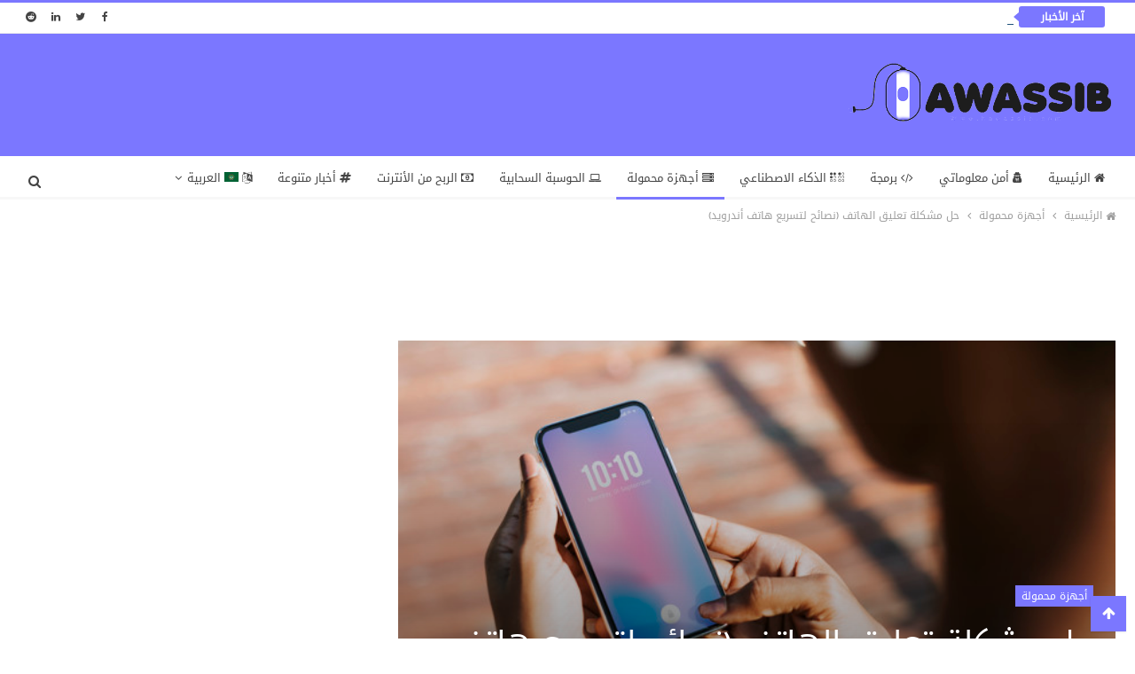

--- FILE ---
content_type: text/html; charset=UTF-8
request_url: https://hawassib.com/%D8%AD%D9%84-%D9%85%D8%B4%D9%83%D9%84%D8%A9-%D8%AA%D8%B9%D9%84%D9%8A%D9%82-%D8%A7%D9%84%D9%87%D8%A7%D8%AA%D9%81-%D9%86%D8%B5%D8%A7%D8%A6%D8%AD-%D9%84%D8%AA%D8%B3%D8%B1%D9%8A%D8%B9-%D8%A7%D9%84%D9%87/
body_size: 38610
content:
<!doctype html>
<html dir="rtl" lang="ar">
 <head>
    <meta charset="UTF-8">
    <meta http-equiv="X-UA-Compatible" content="IE=edge">
    <meta name="viewport" content="width=device-width, initial-scale=1.0">
    
    <meta name="facebook-domain-verification" content="osw4bkm87b24ao55aq23tbj4s556t1" />
    
    <script rel="preload" type="text/javascript" src='https://hawassib.com/wp-content/themes/ouakanews/js/jquery.min.js' ></script>
    <!--<link rel="preload" rel="stylesheet" href="https://cdnjs.cloudflare.com/ajax/libs/font-awesome/4.7.0/css/font-awesome.min.css">-->
    <link rel="preload" as="font" type="font/woff2" crossorigin href="//maxcdn.bootstrapcdn.com/font-awesome/4.7.0/fonts/fontawesome-webfont.woff2?v=4.7.0"/>
    <link rel="preload" as="style" href="https://hawassib.com/wp-content/themes/ouakanews/css/font-awesome.min.css" onload="this.rel='stylesheet'">
    <link rel="preload" href="https://fonts.googleapis.com/css?family=Raleway:400,500,500i,700,800i&display=swap" rel="stylesheet">
    
<meta name='robots' content='index, follow, max-image-preview:large, max-snippet:-1, max-video-preview:-1' />

	<!-- This site is optimized with the Yoast SEO plugin v26.7 - https://yoast.com/wordpress/plugins/seo/ -->
	<title>حل مشكلة تعليق الهاتف (نصائح لتسريع هاتف أندرويد) - حواسيب</title>
	<meta name="description" content="لا شك أن العديد منكم يعاني من مشكلة تعليق الهاتف. لذلك سأقدم لكم في هذا المقال الجديد بعض النصائح التي ستفيدك في حل هذا المشكل." />
	<link rel="canonical" href="https://hawassib.com/حل-مشكلة-تعليق-الهاتف-نصائح-لتسريع-اله/" />
	<meta property="og:locale" content="ar_AR" />
	<meta property="og:type" content="article" />
	<meta property="og:title" content="حل مشكلة تعليق الهاتف (نصائح لتسريع هاتف أندرويد) - حواسيب" />
	<meta property="og:description" content="لا شك أن العديد منكم يعاني من مشكلة تعليق الهاتف. لذلك سأقدم لكم في هذا المقال الجديد بعض النصائح التي ستفيدك في حل هذا المشكل." />
	<meta property="og:url" content="https://hawassib.com/حل-مشكلة-تعليق-الهاتف-نصائح-لتسريع-اله/" />
	<meta property="og:site_name" content="حواسيب" />
	<meta property="article:author" content="Dimouh Ahmed" />
	<meta property="article:published_time" content="2021-08-02T19:22:10+00:00" />
	<meta property="article:modified_time" content="2021-08-02T19:22:47+00:00" />
	<meta property="og:image" content="https://hawassib.com/wp-content/uploads/2021/07/maquette-ecran-telephone_53876-76354.jpg" />
	<meta property="og:image:width" content="626" />
	<meta property="og:image:height" content="393" />
	<meta property="og:image:type" content="image/jpeg" />
	<meta name="author" content="Ahmed Dimouh" />
	<meta name="twitter:card" content="summary_large_image" />
	<meta name="twitter:label1" content="كُتب بواسطة" />
	<meta name="twitter:data1" content="Ahmed Dimouh" />
	<meta name="twitter:label2" content="وقت القراءة المُقدّر" />
	<meta name="twitter:data2" content="دقيقتان" />
	<script type="application/ld+json" class="yoast-schema-graph">{"@context":"https://schema.org","@graph":[{"@type":"Article","@id":"https://hawassib.com/%d8%ad%d9%84-%d9%85%d8%b4%d9%83%d9%84%d8%a9-%d8%aa%d8%b9%d9%84%d9%8a%d9%82-%d8%a7%d9%84%d9%87%d8%a7%d8%aa%d9%81-%d9%86%d8%b5%d8%a7%d8%a6%d8%ad-%d9%84%d8%aa%d8%b3%d8%b1%d9%8a%d8%b9-%d8%a7%d9%84%d9%87/#article","isPartOf":{"@id":"https://hawassib.com/%d8%ad%d9%84-%d9%85%d8%b4%d9%83%d9%84%d8%a9-%d8%aa%d8%b9%d9%84%d9%8a%d9%82-%d8%a7%d9%84%d9%87%d8%a7%d8%aa%d9%81-%d9%86%d8%b5%d8%a7%d8%a6%d8%ad-%d9%84%d8%aa%d8%b3%d8%b1%d9%8a%d8%b9-%d8%a7%d9%84%d9%87/"},"author":{"name":"Ahmed Dimouh","@id":"https://hawassib.com/ar/#/schema/person/2a22940dce071d53adafe96cb88b1fd7"},"headline":"حل مشكلة تعليق الهاتف (نصائح لتسريع هاتف أندرويد)","datePublished":"2021-08-02T19:22:10+00:00","dateModified":"2021-08-02T19:22:47+00:00","mainEntityOfPage":{"@id":"https://hawassib.com/%d8%ad%d9%84-%d9%85%d8%b4%d9%83%d9%84%d8%a9-%d8%aa%d8%b9%d9%84%d9%8a%d9%82-%d8%a7%d9%84%d9%87%d8%a7%d8%aa%d9%81-%d9%86%d8%b5%d8%a7%d8%a6%d8%ad-%d9%84%d8%aa%d8%b3%d8%b1%d9%8a%d8%b9-%d8%a7%d9%84%d9%87/"},"wordCount":37,"commentCount":0,"publisher":{"@id":"https://hawassib.com/ar/#/schema/person/f1e848b2ccb68cb69761414f5a2fadf2"},"image":{"@id":"https://hawassib.com/%d8%ad%d9%84-%d9%85%d8%b4%d9%83%d9%84%d8%a9-%d8%aa%d8%b9%d9%84%d9%8a%d9%82-%d8%a7%d9%84%d9%87%d8%a7%d8%aa%d9%81-%d9%86%d8%b5%d8%a7%d8%a6%d8%ad-%d9%84%d8%aa%d8%b3%d8%b1%d9%8a%d8%b9-%d8%a7%d9%84%d9%87/#primaryimage"},"thumbnailUrl":"https://hawassib.com/wp-content/uploads/2021/07/maquette-ecran-telephone_53876-76354.jpg","keywords":["Android"],"articleSection":["أجهزة محمولة"],"inLanguage":"ar","potentialAction":[{"@type":"CommentAction","name":"Comment","target":["https://hawassib.com/%d8%ad%d9%84-%d9%85%d8%b4%d9%83%d9%84%d8%a9-%d8%aa%d8%b9%d9%84%d9%8a%d9%82-%d8%a7%d9%84%d9%87%d8%a7%d8%aa%d9%81-%d9%86%d8%b5%d8%a7%d8%a6%d8%ad-%d9%84%d8%aa%d8%b3%d8%b1%d9%8a%d8%b9-%d8%a7%d9%84%d9%87/#respond"]}]},{"@type":"WebPage","@id":"https://hawassib.com/%d8%ad%d9%84-%d9%85%d8%b4%d9%83%d9%84%d8%a9-%d8%aa%d8%b9%d9%84%d9%8a%d9%82-%d8%a7%d9%84%d9%87%d8%a7%d8%aa%d9%81-%d9%86%d8%b5%d8%a7%d8%a6%d8%ad-%d9%84%d8%aa%d8%b3%d8%b1%d9%8a%d8%b9-%d8%a7%d9%84%d9%87/","url":"https://hawassib.com/%d8%ad%d9%84-%d9%85%d8%b4%d9%83%d9%84%d8%a9-%d8%aa%d8%b9%d9%84%d9%8a%d9%82-%d8%a7%d9%84%d9%87%d8%a7%d8%aa%d9%81-%d9%86%d8%b5%d8%a7%d8%a6%d8%ad-%d9%84%d8%aa%d8%b3%d8%b1%d9%8a%d8%b9-%d8%a7%d9%84%d9%87/","name":"حل مشكلة تعليق الهاتف (نصائح لتسريع هاتف أندرويد) - حواسيب","isPartOf":{"@id":"https://hawassib.com/ar/#website"},"primaryImageOfPage":{"@id":"https://hawassib.com/%d8%ad%d9%84-%d9%85%d8%b4%d9%83%d9%84%d8%a9-%d8%aa%d8%b9%d9%84%d9%8a%d9%82-%d8%a7%d9%84%d9%87%d8%a7%d8%aa%d9%81-%d9%86%d8%b5%d8%a7%d8%a6%d8%ad-%d9%84%d8%aa%d8%b3%d8%b1%d9%8a%d8%b9-%d8%a7%d9%84%d9%87/#primaryimage"},"image":{"@id":"https://hawassib.com/%d8%ad%d9%84-%d9%85%d8%b4%d9%83%d9%84%d8%a9-%d8%aa%d8%b9%d9%84%d9%8a%d9%82-%d8%a7%d9%84%d9%87%d8%a7%d8%aa%d9%81-%d9%86%d8%b5%d8%a7%d8%a6%d8%ad-%d9%84%d8%aa%d8%b3%d8%b1%d9%8a%d8%b9-%d8%a7%d9%84%d9%87/#primaryimage"},"thumbnailUrl":"https://hawassib.com/wp-content/uploads/2021/07/maquette-ecran-telephone_53876-76354.jpg","datePublished":"2021-08-02T19:22:10+00:00","dateModified":"2021-08-02T19:22:47+00:00","description":"لا شك أن العديد منكم يعاني من مشكلة تعليق الهاتف. لذلك سأقدم لكم في هذا المقال الجديد بعض النصائح التي ستفيدك في حل هذا المشكل.","breadcrumb":{"@id":"https://hawassib.com/%d8%ad%d9%84-%d9%85%d8%b4%d9%83%d9%84%d8%a9-%d8%aa%d8%b9%d9%84%d9%8a%d9%82-%d8%a7%d9%84%d9%87%d8%a7%d8%aa%d9%81-%d9%86%d8%b5%d8%a7%d8%a6%d8%ad-%d9%84%d8%aa%d8%b3%d8%b1%d9%8a%d8%b9-%d8%a7%d9%84%d9%87/#breadcrumb"},"inLanguage":"ar","potentialAction":[{"@type":"ReadAction","target":["https://hawassib.com/%d8%ad%d9%84-%d9%85%d8%b4%d9%83%d9%84%d8%a9-%d8%aa%d8%b9%d9%84%d9%8a%d9%82-%d8%a7%d9%84%d9%87%d8%a7%d8%aa%d9%81-%d9%86%d8%b5%d8%a7%d8%a6%d8%ad-%d9%84%d8%aa%d8%b3%d8%b1%d9%8a%d8%b9-%d8%a7%d9%84%d9%87/"]}]},{"@type":"ImageObject","inLanguage":"ar","@id":"https://hawassib.com/%d8%ad%d9%84-%d9%85%d8%b4%d9%83%d9%84%d8%a9-%d8%aa%d8%b9%d9%84%d9%8a%d9%82-%d8%a7%d9%84%d9%87%d8%a7%d8%aa%d9%81-%d9%86%d8%b5%d8%a7%d8%a6%d8%ad-%d9%84%d8%aa%d8%b3%d8%b1%d9%8a%d8%b9-%d8%a7%d9%84%d9%87/#primaryimage","url":"https://hawassib.com/wp-content/uploads/2021/07/maquette-ecran-telephone_53876-76354.jpg","contentUrl":"https://hawassib.com/wp-content/uploads/2021/07/maquette-ecran-telephone_53876-76354.jpg","width":626,"height":393,"caption":"حل مشكلة تعليق الهاتف (نصائح لتسريع هاتف أندرويد)"},{"@type":"BreadcrumbList","@id":"https://hawassib.com/%d8%ad%d9%84-%d9%85%d8%b4%d9%83%d9%84%d8%a9-%d8%aa%d8%b9%d9%84%d9%8a%d9%82-%d8%a7%d9%84%d9%87%d8%a7%d8%aa%d9%81-%d9%86%d8%b5%d8%a7%d8%a6%d8%ad-%d9%84%d8%aa%d8%b3%d8%b1%d9%8a%d8%b9-%d8%a7%d9%84%d9%87/#breadcrumb","itemListElement":[{"@type":"ListItem","position":1,"name":"Home","item":"https://hawassib.com/ar/"},{"@type":"ListItem","position":2,"name":"حل مشكلة تعليق الهاتف (نصائح لتسريع هاتف أندرويد)"}]},{"@type":"WebSite","@id":"https://hawassib.com/ar/#website","url":"https://hawassib.com/ar/","name":"حواسيب","description":"موقع حواسيب موقع يهتم بجديد مجال المعلوميات بالإضافة إلى أنه يوفر اخر أخبار التقنية وجديد التكنولوجيا.","publisher":{"@id":"https://hawassib.com/ar/#/schema/person/f1e848b2ccb68cb69761414f5a2fadf2"},"potentialAction":[{"@type":"SearchAction","target":{"@type":"EntryPoint","urlTemplate":"https://hawassib.com/ar/?s={search_term_string}"},"query-input":{"@type":"PropertyValueSpecification","valueRequired":true,"valueName":"search_term_string"}}],"inLanguage":"ar"},{"@type":["Person","Organization"],"@id":"https://hawassib.com/ar/#/schema/person/f1e848b2ccb68cb69761414f5a2fadf2","name":"Abdelaziz BENTALEB","image":{"@type":"ImageObject","inLanguage":"ar","@id":"https://hawassib.com/ar/#/schema/person/image/","url":"https://secure.gravatar.com/avatar/cbc0e6997d19b206d18456cd58adafa5d0e807fc981ace36cd5aba3d04ddb887?s=96&d=mm&r=g","contentUrl":"https://secure.gravatar.com/avatar/cbc0e6997d19b206d18456cd58adafa5d0e807fc981ace36cd5aba3d04ddb887?s=96&d=mm&r=g","caption":"Abdelaziz BENTALEB"},"logo":{"@id":"https://hawassib.com/ar/#/schema/person/image/"},"sameAs":["http://hawassibchtouka.blogspot.com"]},{"@type":"Person","@id":"https://hawassib.com/ar/#/schema/person/2a22940dce071d53adafe96cb88b1fd7","name":"Ahmed Dimouh","image":{"@type":"ImageObject","inLanguage":"ar","@id":"https://hawassib.com/ar/#/schema/person/image/","url":"https://secure.gravatar.com/avatar/d332a6fc89ffbde900fe6389ef0b530bce024b8c4fc2ec6522ac90ff81ed3a85?s=96&d=mm&r=g","contentUrl":"https://secure.gravatar.com/avatar/d332a6fc89ffbde900fe6389ef0b530bce024b8c4fc2ec6522ac90ff81ed3a85?s=96&d=mm&r=g","caption":"Ahmed Dimouh"},"sameAs":["Dimouh Ahmed","a.dimouh","Ahmed Dimouh"],"url":"https://hawassib.com/ar/author/ahmed/"}]}</script>
	<!-- / Yoast SEO plugin. -->


<link rel='dns-prefetch' href='//stats.wp.com' />
<link rel='preconnect' href='//c0.wp.com' />
<link rel="alternate" type="application/rss+xml" title="حواسيب &laquo; الخلاصة" href="https://hawassib.com/ar/feed/" />
<link rel="alternate" type="application/rss+xml" title="حواسيب &laquo; خلاصة التعليقات" href="https://hawassib.com/ar/comments/feed/" />
<link rel="alternate" type="application/rss+xml" title="حواسيب &laquo; حل مشكلة تعليق الهاتف (نصائح لتسريع هاتف أندرويد) خلاصة التعليقات" href="https://hawassib.com/%d8%ad%d9%84-%d9%85%d8%b4%d9%83%d9%84%d8%a9-%d8%aa%d8%b9%d9%84%d9%8a%d9%82-%d8%a7%d9%84%d9%87%d8%a7%d8%aa%d9%81-%d9%86%d8%b5%d8%a7%d8%a6%d8%ad-%d9%84%d8%aa%d8%b3%d8%b1%d9%8a%d8%b9-%d8%a7%d9%84%d9%87/feed/" />
<link rel="alternate" title="oEmbed (JSON)" type="application/json+oembed" href="https://hawassib.com/wp-json/oembed/1.0/embed?url=https%3A%2F%2Fhawassib.com%2F%25d8%25ad%25d9%2584-%25d9%2585%25d8%25b4%25d9%2583%25d9%2584%25d8%25a9-%25d8%25aa%25d8%25b9%25d9%2584%25d9%258a%25d9%2582-%25d8%25a7%25d9%2584%25d9%2587%25d8%25a7%25d8%25aa%25d9%2581-%25d9%2586%25d8%25b5%25d8%25a7%25d8%25a6%25d8%25ad-%25d9%2584%25d8%25aa%25d8%25b3%25d8%25b1%25d9%258a%25d8%25b9-%25d8%25a7%25d9%2584%25d9%2587%2F&#038;lang=ar" />
<link rel="alternate" title="oEmbed (XML)" type="text/xml+oembed" href="https://hawassib.com/wp-json/oembed/1.0/embed?url=https%3A%2F%2Fhawassib.com%2F%25d8%25ad%25d9%2584-%25d9%2585%25d8%25b4%25d9%2583%25d9%2584%25d8%25a9-%25d8%25aa%25d8%25b9%25d9%2584%25d9%258a%25d9%2582-%25d8%25a7%25d9%2584%25d9%2587%25d8%25a7%25d8%25aa%25d9%2581-%25d9%2586%25d8%25b5%25d8%25a7%25d8%25a6%25d8%25ad-%25d9%2584%25d8%25aa%25d8%25b3%25d8%25b1%25d9%258a%25d8%25b9-%25d8%25a7%25d9%2584%25d9%2587%2F&#038;format=xml&#038;lang=ar" />
<meta name="viewport" content="width=device-width, initial-scale=1.0" /><meta name="theme-color" content="#7b77ff" />
<style id='wp-img-auto-sizes-contain-inline-css' type='text/css'>
img:is([sizes=auto i],[sizes^="auto," i]){contain-intrinsic-size:3000px 1500px}
/*# sourceURL=wp-img-auto-sizes-contain-inline-css */
</style>

<link rel='stylesheet' id='dashicons-css' href='https://c0.wp.com/c/6.9/wp-includes/css/dashicons.min.css' type='text/css' media='all' />
<link rel='stylesheet' id='post-views-counter-frontend-css' href='https://hawassib.com/wp-content/plugins/post-views-counter/css/frontend.css' type='text/css' media='all' />
<style id='wp-emoji-styles-inline-css' type='text/css'>

	img.wp-smiley, img.emoji {
		display: inline !important;
		border: none !important;
		box-shadow: none !important;
		height: 1em !important;
		width: 1em !important;
		margin: 0 0.07em !important;
		vertical-align: -0.1em !important;
		background: none !important;
		padding: 0 !important;
	}
/*# sourceURL=wp-emoji-styles-inline-css */
</style>
<link rel='stylesheet' id='wp-block-library-rtl-css' href='https://c0.wp.com/c/6.9/wp-includes/css/dist/block-library/style-rtl.min.css' type='text/css' media='all' />
<style id='global-styles-inline-css' type='text/css'>
:root{--wp--preset--aspect-ratio--square: 1;--wp--preset--aspect-ratio--4-3: 4/3;--wp--preset--aspect-ratio--3-4: 3/4;--wp--preset--aspect-ratio--3-2: 3/2;--wp--preset--aspect-ratio--2-3: 2/3;--wp--preset--aspect-ratio--16-9: 16/9;--wp--preset--aspect-ratio--9-16: 9/16;--wp--preset--color--black: #000000;--wp--preset--color--cyan-bluish-gray: #abb8c3;--wp--preset--color--white: #ffffff;--wp--preset--color--pale-pink: #f78da7;--wp--preset--color--vivid-red: #cf2e2e;--wp--preset--color--luminous-vivid-orange: #ff6900;--wp--preset--color--luminous-vivid-amber: #fcb900;--wp--preset--color--light-green-cyan: #7bdcb5;--wp--preset--color--vivid-green-cyan: #00d084;--wp--preset--color--pale-cyan-blue: #8ed1fc;--wp--preset--color--vivid-cyan-blue: #0693e3;--wp--preset--color--vivid-purple: #9b51e0;--wp--preset--gradient--vivid-cyan-blue-to-vivid-purple: linear-gradient(135deg,rgb(6,147,227) 0%,rgb(155,81,224) 100%);--wp--preset--gradient--light-green-cyan-to-vivid-green-cyan: linear-gradient(135deg,rgb(122,220,180) 0%,rgb(0,208,130) 100%);--wp--preset--gradient--luminous-vivid-amber-to-luminous-vivid-orange: linear-gradient(135deg,rgb(252,185,0) 0%,rgb(255,105,0) 100%);--wp--preset--gradient--luminous-vivid-orange-to-vivid-red: linear-gradient(135deg,rgb(255,105,0) 0%,rgb(207,46,46) 100%);--wp--preset--gradient--very-light-gray-to-cyan-bluish-gray: linear-gradient(135deg,rgb(238,238,238) 0%,rgb(169,184,195) 100%);--wp--preset--gradient--cool-to-warm-spectrum: linear-gradient(135deg,rgb(74,234,220) 0%,rgb(151,120,209) 20%,rgb(207,42,186) 40%,rgb(238,44,130) 60%,rgb(251,105,98) 80%,rgb(254,248,76) 100%);--wp--preset--gradient--blush-light-purple: linear-gradient(135deg,rgb(255,206,236) 0%,rgb(152,150,240) 100%);--wp--preset--gradient--blush-bordeaux: linear-gradient(135deg,rgb(254,205,165) 0%,rgb(254,45,45) 50%,rgb(107,0,62) 100%);--wp--preset--gradient--luminous-dusk: linear-gradient(135deg,rgb(255,203,112) 0%,rgb(199,81,192) 50%,rgb(65,88,208) 100%);--wp--preset--gradient--pale-ocean: linear-gradient(135deg,rgb(255,245,203) 0%,rgb(182,227,212) 50%,rgb(51,167,181) 100%);--wp--preset--gradient--electric-grass: linear-gradient(135deg,rgb(202,248,128) 0%,rgb(113,206,126) 100%);--wp--preset--gradient--midnight: linear-gradient(135deg,rgb(2,3,129) 0%,rgb(40,116,252) 100%);--wp--preset--font-size--small: 13px;--wp--preset--font-size--medium: 20px;--wp--preset--font-size--large: 36px;--wp--preset--font-size--x-large: 42px;--wp--preset--spacing--20: 0.44rem;--wp--preset--spacing--30: 0.67rem;--wp--preset--spacing--40: 1rem;--wp--preset--spacing--50: 1.5rem;--wp--preset--spacing--60: 2.25rem;--wp--preset--spacing--70: 3.38rem;--wp--preset--spacing--80: 5.06rem;--wp--preset--shadow--natural: 6px 6px 9px rgba(0, 0, 0, 0.2);--wp--preset--shadow--deep: 12px 12px 50px rgba(0, 0, 0, 0.4);--wp--preset--shadow--sharp: 6px 6px 0px rgba(0, 0, 0, 0.2);--wp--preset--shadow--outlined: 6px 6px 0px -3px rgb(255, 255, 255), 6px 6px rgb(0, 0, 0);--wp--preset--shadow--crisp: 6px 6px 0px rgb(0, 0, 0);}:where(.is-layout-flex){gap: 0.5em;}:where(.is-layout-grid){gap: 0.5em;}body .is-layout-flex{display: flex;}.is-layout-flex{flex-wrap: wrap;align-items: center;}.is-layout-flex > :is(*, div){margin: 0;}body .is-layout-grid{display: grid;}.is-layout-grid > :is(*, div){margin: 0;}:where(.wp-block-columns.is-layout-flex){gap: 2em;}:where(.wp-block-columns.is-layout-grid){gap: 2em;}:where(.wp-block-post-template.is-layout-flex){gap: 1.25em;}:where(.wp-block-post-template.is-layout-grid){gap: 1.25em;}.has-black-color{color: var(--wp--preset--color--black) !important;}.has-cyan-bluish-gray-color{color: var(--wp--preset--color--cyan-bluish-gray) !important;}.has-white-color{color: var(--wp--preset--color--white) !important;}.has-pale-pink-color{color: var(--wp--preset--color--pale-pink) !important;}.has-vivid-red-color{color: var(--wp--preset--color--vivid-red) !important;}.has-luminous-vivid-orange-color{color: var(--wp--preset--color--luminous-vivid-orange) !important;}.has-luminous-vivid-amber-color{color: var(--wp--preset--color--luminous-vivid-amber) !important;}.has-light-green-cyan-color{color: var(--wp--preset--color--light-green-cyan) !important;}.has-vivid-green-cyan-color{color: var(--wp--preset--color--vivid-green-cyan) !important;}.has-pale-cyan-blue-color{color: var(--wp--preset--color--pale-cyan-blue) !important;}.has-vivid-cyan-blue-color{color: var(--wp--preset--color--vivid-cyan-blue) !important;}.has-vivid-purple-color{color: var(--wp--preset--color--vivid-purple) !important;}.has-black-background-color{background-color: var(--wp--preset--color--black) !important;}.has-cyan-bluish-gray-background-color{background-color: var(--wp--preset--color--cyan-bluish-gray) !important;}.has-white-background-color{background-color: var(--wp--preset--color--white) !important;}.has-pale-pink-background-color{background-color: var(--wp--preset--color--pale-pink) !important;}.has-vivid-red-background-color{background-color: var(--wp--preset--color--vivid-red) !important;}.has-luminous-vivid-orange-background-color{background-color: var(--wp--preset--color--luminous-vivid-orange) !important;}.has-luminous-vivid-amber-background-color{background-color: var(--wp--preset--color--luminous-vivid-amber) !important;}.has-light-green-cyan-background-color{background-color: var(--wp--preset--color--light-green-cyan) !important;}.has-vivid-green-cyan-background-color{background-color: var(--wp--preset--color--vivid-green-cyan) !important;}.has-pale-cyan-blue-background-color{background-color: var(--wp--preset--color--pale-cyan-blue) !important;}.has-vivid-cyan-blue-background-color{background-color: var(--wp--preset--color--vivid-cyan-blue) !important;}.has-vivid-purple-background-color{background-color: var(--wp--preset--color--vivid-purple) !important;}.has-black-border-color{border-color: var(--wp--preset--color--black) !important;}.has-cyan-bluish-gray-border-color{border-color: var(--wp--preset--color--cyan-bluish-gray) !important;}.has-white-border-color{border-color: var(--wp--preset--color--white) !important;}.has-pale-pink-border-color{border-color: var(--wp--preset--color--pale-pink) !important;}.has-vivid-red-border-color{border-color: var(--wp--preset--color--vivid-red) !important;}.has-luminous-vivid-orange-border-color{border-color: var(--wp--preset--color--luminous-vivid-orange) !important;}.has-luminous-vivid-amber-border-color{border-color: var(--wp--preset--color--luminous-vivid-amber) !important;}.has-light-green-cyan-border-color{border-color: var(--wp--preset--color--light-green-cyan) !important;}.has-vivid-green-cyan-border-color{border-color: var(--wp--preset--color--vivid-green-cyan) !important;}.has-pale-cyan-blue-border-color{border-color: var(--wp--preset--color--pale-cyan-blue) !important;}.has-vivid-cyan-blue-border-color{border-color: var(--wp--preset--color--vivid-cyan-blue) !important;}.has-vivid-purple-border-color{border-color: var(--wp--preset--color--vivid-purple) !important;}.has-vivid-cyan-blue-to-vivid-purple-gradient-background{background: var(--wp--preset--gradient--vivid-cyan-blue-to-vivid-purple) !important;}.has-light-green-cyan-to-vivid-green-cyan-gradient-background{background: var(--wp--preset--gradient--light-green-cyan-to-vivid-green-cyan) !important;}.has-luminous-vivid-amber-to-luminous-vivid-orange-gradient-background{background: var(--wp--preset--gradient--luminous-vivid-amber-to-luminous-vivid-orange) !important;}.has-luminous-vivid-orange-to-vivid-red-gradient-background{background: var(--wp--preset--gradient--luminous-vivid-orange-to-vivid-red) !important;}.has-very-light-gray-to-cyan-bluish-gray-gradient-background{background: var(--wp--preset--gradient--very-light-gray-to-cyan-bluish-gray) !important;}.has-cool-to-warm-spectrum-gradient-background{background: var(--wp--preset--gradient--cool-to-warm-spectrum) !important;}.has-blush-light-purple-gradient-background{background: var(--wp--preset--gradient--blush-light-purple) !important;}.has-blush-bordeaux-gradient-background{background: var(--wp--preset--gradient--blush-bordeaux) !important;}.has-luminous-dusk-gradient-background{background: var(--wp--preset--gradient--luminous-dusk) !important;}.has-pale-ocean-gradient-background{background: var(--wp--preset--gradient--pale-ocean) !important;}.has-electric-grass-gradient-background{background: var(--wp--preset--gradient--electric-grass) !important;}.has-midnight-gradient-background{background: var(--wp--preset--gradient--midnight) !important;}.has-small-font-size{font-size: var(--wp--preset--font-size--small) !important;}.has-medium-font-size{font-size: var(--wp--preset--font-size--medium) !important;}.has-large-font-size{font-size: var(--wp--preset--font-size--large) !important;}.has-x-large-font-size{font-size: var(--wp--preset--font-size--x-large) !important;}
/*# sourceURL=global-styles-inline-css */
</style>

<style id='classic-theme-styles-inline-css' type='text/css'>
/*! This file is auto-generated */
.wp-block-button__link{color:#fff;background-color:#32373c;border-radius:9999px;box-shadow:none;text-decoration:none;padding:calc(.667em + 2px) calc(1.333em + 2px);font-size:1.125em}.wp-block-file__button{background:#32373c;color:#fff;text-decoration:none}
/*# sourceURL=/wp-includes/css/classic-themes.min.css */
</style>
<link rel='stylesheet' id='contact-form-7-css' href='https://hawassib.com/wp-content/plugins/contact-form-7/includes/css/styles.css' type='text/css' media='all' />
<link rel='stylesheet' id='contact-form-7-rtl-css' href='https://hawassib.com/wp-content/plugins/contact-form-7/includes/css/styles-rtl.css' type='text/css' media='all' />
<link rel='stylesheet' id='theme-styles-css' href='https://hawassib.com/wp-content/themes/ouakanews/style.css' type='text/css' media='all' />
<style id='theme-styles-inline-css' type='text/css'>
	  .site-header.header-style-2{
		background-color: #7b77ff;
	  }
	  .rh-header .logo-container {
       background-color:#7b77ff !important;
      }
      	.temperature,.titre-metio-home,.titre-rubrique {
 color: #7b77ff !important;
}


	 ::selection {
    color:#fff;
	text-shadow:none;
	background-color: #7b77ff;
   }
   ::-moz-selection {
    color:#fff;
	text-shadow:none;
	background-color: #7b77ff;
   }
	.site-footer .copy-footer{
		background: #3E4147 !important;
	}
	.site-footer .copy-1, .site-footer .copy-2,.site-footer .copy-1 a, .site-footer .copy-2 a {
		color: #fff !important;
	}
	ul.menu.footer-menu li > a {
		color: #fff !important;
	}
	ul.menu.footer-menu li > a:hover{
		color: #7b77ff !important;
	}
	.footer-menu-container{
		border-bottom: 2px solid rgba(0,0,0,.12) !important;
	}
		
		.breaking-news-nav li:hover,.main-bg-color,.main-menu.menu > li.current-menu-item > a::before, .btn, html input[type="button"], input[type="reset"], input[type="submit"], input[type="button"], .btn:focus, .btn:hover, button:focus, button:hover, html input[type="button"]:focus, html input[type="button"]:hover, input[type="reset"]:focus, input[type="reset"]:hover, input[type="submit"]:focus, input[type="submit"]:hover, input[type="button"]:focus, input[type="button"]:hover, .main-menu.menu .sub-menu li.current-menu-item:hover > a:hover, .main-menu.menu .better-custom-badge, .off-canvas-menu .menu .better-custom-badge, ul.sub-menu.bs-pretty-tabs-elements .mega-menu.mega-type-link .mega-links > li:hover > a, .widget.widget_nav_menu .menu .better-custom-badge, .widget.widget_nav_menu ul.menu li > a:hover, .widget.widget_nav_menu ul.menu li.current-menu-item > a, .rh-header .menu-container .resp-menu .better-custom-badge, .bs-popular-categories .bs-popular-term-item:hover .term-count, .widget.widget_tag_cloud .tagcloud a:hover, span.dropcap.dropcap-square, span.dropcap.dropcap-circle, .better-control-nav li a.better-active, .better-control-nav li:hover a, .main-menu.menu > li:hover > a::before, .main-menu.menu > li.current-menu-parent > a::before, .main-menu.menu > li.current-menu-item > a::before, .main-slider .better-control-nav li a.better-active, .main-slider .better-control-nav li:hover a, .site-footer.color-scheme-dark .footer-widgets .widget.widget_tag_cloud .tagcloud a:hover, .site-footer.color-scheme-dark .footer-widgets .widget.widget_nav_menu ul.menu li a:hover, .entry-terms.via a:hover, .entry-terms.source a:hover, .entry-terms.post-tags a:hover, .comment-respond #cancel-comment-reply-link, .better-newsticker .heading, .better-newsticker .control-nav span:hover, .listing-item-text-1:hover .term-badges.floated .term-badge a, .term-badges.floated a, .archive-title .term-badges span.term-badge a:hover, .post-tp-1-header .term-badges a:hover, .archive-title .term-badges a:hover, .listing-item-tb-2:hover .term-badges.floated .term-badge a, .btn-bs-pagination:hover, .btn-bs-pagination.hover, .btn-bs-pagination.bs-pagination-in-loading, .bs-slider-dots .bs-slider-active > .bts-bs-dots-btn, .listing-item-classic:hover a.read-more, .bs-loading > div, .pagination.bs-links-pagination a:hover, .footer-widgets .bs-popular-categories .bs-popular-term-item:hover .term-count, .footer-widgets .widget .better-control-nav li a:hover, .footer-widgets .widget .better-control-nav li a.better-active, .bs-slider-2-item .content-container a.read-more:hover, .bs-slider-3-item .content-container a.read-more:hover, .main-menu.menu .sub-menu li.current-menu-item:hover > a, .main-menu.menu .sub-menu > li:hover > a, .bs-slider-2-item .term-badges.floated .term-badge a, .bs-slider-3-item .term-badges.floated .term-badge a, .listing-item-blog:hover a.read-more, .back-top, .site-header .shop-cart-container .cart-handler .cart-count, .site-header .shop-cart-container .cart-box::after, .single-attachment-content .return-to:hover .fa, .topbar .topbar-date, .ajax-search-results::after, .better-gallery .gallery-title .prev:hover, .better-gallery .gallery-title .next:hover, .comments-template-multiple .nav-tabs .active a::after, .comments-template-multiple .active .comments-count, .off-canvas-inner::after, .more-stories::before{
			background-color: #7b77ff;
		}
		.archive-title .term-badges span.term-badge a:hover{
			background-color: #7b77ff !important;
		}
		.listing-item-thumbnail:hover .title a,.better-newsticker .ticker .ticker-content:hover  a,.listing-item-blog-1 > .item-inner > .title:hover a,.pages-nav .pages-numbers .first-last-pages:hover a,.pages-nav .next-prev li:hover a, .pages-nav .pages-numbers li:hover a,.listing-item-grid-1:hover .title a,.post-tag .listing-item-grid-1 .title,.main-menu-container ul li a:hover,.post-categorie .listing-item-grid-1 .title,.site-header .search-container.open .search-handler, .site-header .search-container:hover .search-handler,.listing-item-grid:hover .title a,.listing-item-thumbnail:hover .title a,.post-related .listing-item-tb-2:hover .title a,.listing-item-grid:hover .title a,.section-heading.sh-t1 a:hover .h-text, .section-heading.sh-t1 a.active .h-text, .section-heading.sh-t1>.h-text, .section-heading.sh-t1 .main-link:first-child:last-child .h-text {
           color: #7b77ff !important;
		}
		.better-newsticker .heading::after {
           border-left-color: #7b77ff !important;
		 }
		 body.active-top-line{
			border-top: 3px solid #7b77ff !important;
		 }
		
/*# sourceURL=theme-styles-inline-css */
</style>
<link rel='stylesheet' id='ticker-style-css' href='https://hawassib.com/wp-content/themes/ouakanews/css/ticker-style.css' type='text/css' media='all' />
<link rel='stylesheet' id='style.min-css' href='https://hawassib.com/wp-content/themes/ouakanews/css/style.min.css' type='text/css' media='all' />
<link rel='stylesheet' id='theme-libs-css' href='https://hawassib.com/wp-content/themes/ouakanews/css/theme-libs.min.css' type='text/css' media='all' />
<link rel='stylesheet' id='composer1-css' href='https://hawassib.com/wp-content/themes/ouakanews/css/composer.css' type='text/css' media='all' />
<link rel='stylesheet' id='bs-icons1-css' href='https://hawassib.com/wp-content/themes/ouakanews/css/bs-icons.css' type='text/css' media='all' />
<link rel='stylesheet' id='fotorama-css' href='https://hawassib.com/wp-content/themes/ouakanews/css/fotorama.css' type='text/css' media='all' />
<link rel='stylesheet' id='ouakanews-style-custom-css' href='https://hawassib.com/wp-content/themes/ouakanews/style-custom.css?rev=84327' type='text/css' media='all' />
<link rel='stylesheet' id='sharedaddy-css' href='https://c0.wp.com/p/jetpack/15.4/modules/sharedaddy/sharing.css' type='text/css' media='all' />
<link rel='stylesheet' id='social-logos-css' href='https://c0.wp.com/p/jetpack/15.4/_inc/social-logos/social-logos.min.css' type='text/css' media='all' />
<script type="text/javascript" id="jquery-core-js-extra">
/* <![CDATA[ */
var tie = {"is_rtl":"1","ajaxurl":"https://hawassib.com/wp-admin/admin-ajax.php","mobile_menu_active":"","mobile_menu_top":"","mobile_menu_parent":"","lightbox_all":"","lightbox_gallery":"","lightbox_skin":"dark","lightbox_thumb":"","lightbox_arrows":"","is_singular":"1","reading_indicator":"","sticky_behavior":"","lazyload":"","select_share":"","select_share_twitter":"","select_share_facebook":"","select_share_linkedin":"","facebook_app_id":"","twitter_username":"","ajax_loader":"\u003Cdiv class=\"loader-overlay\"\u003E\u003Cdiv class=\"spinner-circle\"\u003E\u003C/div\u003E\u003C/div\u003E","type_to_search":"","ad_blocker_detector":"","lang_no_results":"Nothing Found"};
//# sourceURL=jquery-core-js-extra
/* ]]> */
</script>
<script type="text/javascript" src="https://c0.wp.com/c/6.9/wp-includes/js/jquery/jquery.min.js" id="jquery-core-js"></script>
<script type="text/javascript" src="https://c0.wp.com/c/6.9/wp-includes/js/jquery/jquery-migrate.min.js" id="jquery-migrate-js"></script>
<link rel="https://api.w.org/" href="https://hawassib.com/wp-json/" /><link rel="alternate" title="JSON" type="application/json" href="https://hawassib.com/wp-json/wp/v2/posts/7843" /><link rel="EditURI" type="application/rsd+xml" title="RSD" href="https://hawassib.com/xmlrpc.php?rsd" />
<link rel="stylesheet" href="https://hawassib.com/wp-content/themes/ouakanews/rtl.css" type="text/css" media="screen" /><meta name="generator" content="WordPress 6.9" />
<link rel='shortlink' href='https://hawassib.com/?p=7843' />
	<style>img#wpstats{display:none}</style>
		<link rel='stylesheet' id='bf-minifed-css-1' href='https://hawassib.com/wp-content/plugins/better-adsmanager/css/bam.min.css' type='text/css' media='all' />
<link rel='stylesheet' id='1.0.0-1710463577' href='https://hawassib.com/wp-content/bs-booster-cache/54683a06748efd203aa9502623d86113.css' type='text/css' media='all' />
		<style type="text/css" id="wp-custom-css">
			.post-meta .views {
	display:none
}
.site-header .site-branding .logo img {
    width: 160px !important;
}
.site-header .site-branding .logo img {
    width: 305px !important;
}
.main-menu li > a, .main-menu li, .off-canvas-menu > ul > li > a{
	font-size: 13px;
}
.jetpack_subscription_widget .widgettitle{
	text-align:center;
	color: #504e4e;
}
#subscribe-submit button{
	background-color: #7b77ff;
   color: #FFFFFF;
}
.subscribe-h{
	width: 50% !important;
	border-radius: 18px;
background-color: #ededed;
}
#tie-block_3158{
	margin-bottom:15px
}
.tg-item-inner {
    position: relative;
    display: inline-block;
    width: 100%;
    height: 100%;
}
.tg-panZ{
    position: absolute;
    display: block;
    bottom: 0;
    left: 0;
    width: 100%;
    height: 100%;
    text-align: center;
    background: none !important;
}
 .tg-item-media-holder {
    position: absolute;
    display: block;
    top: 0;
    bottom: 0;
    left: 0;
    right: 0;
    width: 100%;
    max-width: 100%;
    height: 100%;
}
.tg-item{
	cursor: move;
    cursor: -moz-grab;
    cursor: -webkit-grab;
}
.tg-item .tg-light div{
	color: #ffffff;
    fill: #ffffff;
    stroke: #ffffff;
    border-color: #ffffff;
}
 .tg-item-media-inner {
    position: absolute;
    display: block;
    top: 0;
    bottom: 0;
    left: 0;
    right: 0;
    width: 100%;
    max-width: 100%;
    height: 100%;
}
.tg-item-media-inner:not(.no-media-poster) {
    overflow: hidden;
    outline: transparent solid 1px;
}
img.tg-item-image {
    height: 100%;
}
 .tg-item-image {
    outline: 1px solid transparent !important;
}
 img.tg-item-image {
    position: relative;
    display: block;
    width: 100%;
}
.tg-item-overlay {
    position: absolute;
    top: 0;
    left: 0;
    width: 100%;
    height: 100%;
}
.tg-item-content-inner {
    padding: 14px;
}
 .tg-item-content-inner {
    position: absolute;
    display: block;
    bottom: 0;
    left: 0;
    width: 100%;
}
.tg-item-title{
    font-size: 14px;
    line-height: 18px;
    padding: 12px 0 !important;
}
 .tg-link-button {
    font-size: 14px;
    padding: 26px 0;
}
.trending-box4 {
    border: 4px solid #7b77ff;
	height: 405px;
}
.trending-box-title {
    background: #7b77ff none repeat scroll 0 0;
    color: #fff;
    text-transform: uppercase;
}
.trending-box-title strong {
       display: inline-block;
    font-size: 43px;
    margin: -15px 10px 0 28px;
    vertical-align: middle;
}
.trending-box-title > span {
    display: inline-block;
    font-family: oswald;
    font-size: 18px;
    font-weight: 100;
    vertical-align: middle;
}
.item-trending-box {
    text-align: center;
}
.list-trending-box {
    padding: 15px;
    position: relative;
	text-align:center;
}
.list-trending-box::before {
    background: rgba(0, 0, 0, 0) url(https://hawassib.com/wp-content/uploads/2020/01/bg-top.png) no-repeat scroll center top;
    content: "";
    height: 33px;
    left: 0;
    position: absolute;
    top: -33px;
    width: 100%;
    background-size: 100% 33px;
}
.item-trending-box h3 {
    font-size: 16px;
    font-weight: 700;
    line-height: 16px;
    margin: 0 0 15px;
}
.item-trending-box h3 a{
	color: #7b77ff;
}
.tg-item-title a,.tg-link-button{
	color: #fff;
}
.tg-link-button {
    -webkit-transition: -webkit-transform 0.4s cubic-bezier(.17,.73,.66,.99) 0s,z-index 0.4s step-end,opacity 0.4s ease !important;
    -moz-transition: -moz-transforms 0.4s cubic-bezier(.17,.73,.66,.99) 0s,z-index 0.4s step-end,opacity 0.4s ease !important;
    -ms-transition: -ms-transform 0.4s cubic-bezier(.17,.73,.66,.99) 0s,z-index 0.4s step-end,opacity 0.4s ease !important;
    -o-transition: -o-transform 0.4s cubic-bezier(.17,.73,.66,.99) 0s,z-index 0.4s step-end,opacity 0.4s ease !important;
    transition: transform 0.4s cubic-bezier(.17,.73,.66,.99) 0s,z-index 0.4s step-end,opacity 0.4s ease !important;
}
.tg-item:hover {
 opacity:1;
 -webkit-transform:translateY(0);
 -moz-transform:translateY(0);
 -ms-transform:translateY(0);
 -o-transform:translateY(0);
 transform:translateY(0)
}
@media only screen and (max-width:600px) {
	.subscribe-h{
		width: 90% !important;
	}
}		</style>
		<meta name="generator" content="OuakaNews 1.0.0" />
	
 
<style>
    .listing-item-tb-1 .featured {
    margin-right: -20px;
}
</style>

 <link rel='stylesheet' id='jetpack-subscriptions-css' href='https://c0.wp.com/p/jetpack/15.4/_inc/build/subscriptions/subscriptions.min.css' type='text/css' media='all' />
</head>   
 <body data-rsssl=1 class="rtl   page-layout-1-col bs-theme active-top-line bs-theme bs-ll-a close-rh %d8%ad%d9%84-%d9%85%d8%b4%d9%83%d9%84%d8%a9-%d8%aa%d8%b9%d9%84%d9%8a%d9%82-%d8%a7%d9%84%d9%87%d8%a7%d8%aa%d9%81-%d9%86%d8%b5%d8%a7%d8%a6%d8%ad-%d9%84%d8%aa%d8%b3%d8%b1%d9%8a%d8%b9-%d8%a7%d9%84%d9%87">
     
     
<div class="main-wrap content-main-wrap">
<header id="header" class="site-header header-style-2 full-width">
<section class="topbar topbar-style-2 hidden-xs hidden-xs use-pretty-tabs">
<div class="content-wrap">
    <div class="container">
        <div class="topbar-inner clearfix">
            <div class="section-links">
                <div class="  better-studio-shortcode bsc-clearfix better-social-counter style-button not-colored in-4-col">
                       <ul class='social-list bsc-clearfix'><li class="social-item"><a  title="Facebook" rel="nofollow" target="_blank" href="https://www.facebook.com/Hawassib-2117440931681069"><i class="fa fa-facebook item-icon"></i></a></li><li class="social-item"><a  title="Twitter" rel="nofollow" target="_blank" href="https://twitter.com/Abdelaziz_info"><i class="fa fa-twitter item-icon"></i></a></li><li class="social-item"><a  title="LinkedIn" rel="nofollow" target="_blank" href="https://twitter.com/Abdelaziz_info"><i class="fa fa-linkedin item-icon"></i></a></li><li class="social-item"><a  title="Reddit" rel="nofollow" target="_blank" href="https://www.reddit.com/u/hawassib"><i class="fa fa-reddit item-icon"></i></a></li></ul> 
                          <!--/Social-->  
                </div>
            </div>
            <div class="section-menu">    
                        <!--breaknews espace-->
                        	
	<div class="clear"></div>
	<div class="better-newsticker ">
	<p class="heading ">آخر الأخبار </p>
	<ul id="js-news" class="js-hidden">
		
					<ul>
					<li class="news-item"><a href="https://hawassib.com/%d8%aa%d8%af%d9%81%d8%b9-google-%d8%a3%d9%85%d9%88%d8%a7%d9%84%d8%a7%d9%8b-%d8%b7%d8%a7%d8%a6%d9%84%d8%a9-%d9%84%d8%b4%d8%b1%d9%83%d8%a9-%d8%a3%d8%a8%d9%84-%d9%84%d9%84%d8%ad%d9%81%d8%a7%d8%b8-%d8%b9/" title="تدفع Google أموالاً طائلة لشركة أبل للحفاظ على محرك البحث الخاص بها في جهاز iPhone">تدفع Google أموالاً طائلة لشركة أبل للحفاظ على محرك البحث الخاص بها في جهاز iPhone</a></li>

					<li class="news-item"><a href="https://hawassib.com/%d8%a8%d8%af%d8%a3%d8%aa-%d9%85%d9%86%d8%b5%d8%a9-x-%d9%81%d9%8a-%d8%a5%d8%b2%d8%a7%d9%84%d8%a9-%d8%a7%d9%84%d8%b9%d9%86%d8%a7%d9%88%d9%8a%d9%86-%d9%85%d9%86-%d9%85%d8%b9%d8%a7%d9%8a%d9%86%d8%a7%d8%aa/" title="بدأت منصة X في إزالة العناوين من معاينات الروابط المشتركة عبر تطبيق iOS والويب">بدأت منصة X في إزالة العناوين من معاينات الروابط المشتركة عبر تطبيق iOS والويب</a></li>

					<li class="news-item"><a href="https://hawassib.com/%d8%a7%d8%b3%d8%aa%d9%85%d8%b1%d8%a7%d8%b1-%d8%a7%d9%84%d9%87%d8%ac%d9%85%d8%a7%d8%aa-%d8%a7%d9%84%d8%a5%d9%84%d9%83%d8%aa%d8%b1%d9%88%d9%86%d9%8a%d8%a9-%d9%81%d9%8a-%d8%a7%d9%84%d9%86%d9%85%d9%88/" title="استمرار الهجمات الإلكترونية في النمو كماً ونوعاً مقابل مرونة أقوى لدى فرق الأمن">استمرار الهجمات الإلكترونية في النمو كماً ونوعاً مقابل مرونة أقوى لدى فرق الأمن</a></li>

					<li class="news-item"><a href="https://hawassib.com/%d9%85%d8%b4%d9%83%d9%84%d8%a9-%d8%a7%d9%84%d8%ae%d8%b5%d9%88%d8%b5%d9%8a%d8%a9-%d9%81%d9%8a-chatgpt/" title="مشكلة الخصوصية في ChatGPT">مشكلة الخصوصية في ChatGPT</a></li>

					<li class="news-item"><a href="https://hawassib.com/%d8%af%d9%88%d9%86%d8%a7%d9%84%d8%af-%d8%aa%d8%b1%d8%a7%d9%85%d8%a8-%d9%8a%d9%88%d9%82%d8%b9-%d8%a3%d9%88%d9%84%d9%89-%d8%a5%d8%b5%d8%af%d8%a7%d8%b1%d8%a7%d8%aa%d9%87-%d8%b9%d9%84%d9%89-facebook/" title="دونالد ترامب يوقع أولى إصداراته على Facebook و YouTube">دونالد ترامب يوقع أولى إصداراته على Facebook و YouTube</a></li>

					<li class="news-item"><a href="https://hawassib.com/%d9%8a%d8%aa%d8%b2%d8%a7%d9%8a%d8%af-%d8%a7%d9%87%d8%aa%d9%85%d8%a7%d9%85-%d8%a7%d9%84%d9%85%d8%b7%d9%88%d8%b1%d9%8a%d9%86-%d8%a8%d8%a7%d9%84%d8%b0%d9%83%d8%a7%d8%a1-%d8%a7%d9%84%d8%a7%d8%b5%d8%b7/" title="يتزايد اهتمام المطورين بالذكاء الاصطناعي والتعلم العميق">يتزايد اهتمام المطورين بالذكاء الاصطناعي والتعلم العميق</a></li>

					<li class="news-item"><a href="https://hawassib.com/%d8%aa%d8%b9%d8%aa%d9%82%d8%af-google-%d8%a3%d9%86-%d8%a7%d9%84%d9%88%d9%82%d8%aa-%d9%82%d8%af-%d8%ad%d8%a7%d9%86-%d9%84%d9%81%d8%b1%d8%b6-%d8%b1%d8%b3%d9%88%d9%85-%d8%b9%d9%84%d9%89-%d8%a7%d9%84/" title="تعتقد Google أن الوقت قد حان لفرض رسوم على الشركات الصغيرة مقابل استخدام G Suite">تعتقد Google أن الوقت قد حان لفرض رسوم على الشركات الصغيرة مقابل استخدام G Suite</a></li>

					<li class="news-item"><a href="https://hawassib.com/%d9%81%d8%aa%d8%ad-%d8%aa%d8%ad%d9%82%d9%8a%d9%82-%d8%b6%d8%af-%d8%aa%d9%88%d9%8a%d8%aa%d8%b1-%d8%a7%d9%84%d8%aa%d9%8a-%d9%84%d9%85-%d8%aa%d8%a8%d9%84%d8%ba-%d8%b9%d9%86-%d8%ad%d8%b3%d8%a7%d8%a8%d8%a7/" title="فتح تحقيق ضد تويتر التي لم تبلغ عن حسابات الروبوت المزيفة بشكل كافٍ">فتح تحقيق ضد تويتر التي لم تبلغ عن حسابات الروبوت المزيفة بشكل كافٍ</a></li>

					<li class="news-item"><a href="https://hawassib.com/%d8%a3%d9%85%d8%b1%d9%8a%d9%83%d8%a7-%d8%aa%d8%b3%d8%aa%d8%b9%d9%8a%d8%af-%d8%a7%d9%84%d9%85%d8%b1%d9%83%d8%b2-%d8%a7%d9%84%d8%a3%d9%88%d9%84-%d9%81%d9%8a-%d9%85%d8%ac%d8%a7%d9%84-%d8%a7%d9%84%d8%ad/" title="أمريكا تستعيد المركز الأول في مجال الحواسيب العملاقة">أمريكا تستعيد المركز الأول في مجال الحواسيب العملاقة</a></li>

					<li class="news-item"><a href="https://hawassib.com/%d8%aa%d8%b2%d9%88%d8%af-%d8%a3%d9%85%d8%a7%d8%b2%d9%88%d9%86-%d8%b4%d8%a7%d8%ad%d9%86%d8%a7%d8%aa-%d8%a7%d9%84%d8%aa%d9%88%d8%b5%d9%8a%d9%84-%d8%af%d8%a7%d8%ae%d9%84-%d8%a7%d9%84%d9%85%d9%85%d9%84/" title="تزود أمازون شاحنات التوصيل داخل المملكة المتحدة بكاميرات تعمل بالذكاء الاصطناعي">تزود أمازون شاحنات التوصيل داخل المملكة المتحدة بكاميرات تعمل بالذكاء الاصطناعي</a></li>

					</ul>
					
		
		
	</ul> <!-- .breaking-news -->
	</div>
                        <!--/end breaknews-->       
            </div>
        </div>
    </div>
</div>
</section>
<div class="header-inner">
   <div class="content-wrap">
      <div class="container">
          <div class="row">
              <div class="row-height">
                  <div class="logo-col col-xs-4">
                        <div id="site-branding" class="site-branding">
                                <h1 id="site-title" class="logo h1 img-logo">
								
			<div id="logo">
				<a title="حواسيب" href="https://hawassib.com/ar/">
					
					<img src="https://hawassib.com/wp-content/uploads/2019/10/111.png" alt="حواسيب" class="logo_normal" >
					<img src="https://hawassib.com/wp-content/uploads/2019/10/111.png" alt="حواسيب" class="logo_2x">
				
				</a>
			</div><!-- #logo /-->
		                                <span class="site-title">
								موقع حواسيب موقع يهتم بجديد مجال المعلوميات بالإضافة إلى أنه يوفر اخر أخبار التقنية وجديد التكنولوجيا.</span>
                                </a>
                                </h1>
                            </div>
                  </div>
                  
	<div class="sidebar-col col-xs-8 stream-item stream-item-top"><script async src="https://pagead2.googlesyndication.com/pagead/js/adsbygoogle.js"></script>
<!-- Annace 720x90 -->
<ins class="adsbygoogle"
     style="display:inline-block;width:728px;height:90px"
     data-ad-client="ca-pub-7784596775775338"
     data-ad-slot="3845814850"></ins>
<script>
     (adsbygoogle = window.adsbygoogle || []).push({});
</script></div>                  
              </div>
          </div>
      </div>
    </div>
</div>
<!--menu-->
<div class="bs-pinning-wrapper bspw-header-style-2">
   <div id="menu-main" role="navigation" class="menu main-menu-wrapper show-search-item menu-actions-btn-width-1 bs-pinning-block smart normal unpinned-no-transition">
     <div class="content-wrap">
         <div class="container">
        <nav class="main-menu-container bs-pretty-tabs bs-pretty-tabs-initialized">
            <div class="menu-premuim-menu-container"><ul id="menu-premuim-menu" class="main-menu menu clearfix bsm-initialized" role="menubar"><li id="menu-item-918" class="menu-item menu-item-type-post_type menu-item-object-page menu-item-home menu-item-918 menu-item-has-icon"><a href="https://hawassib.com/ar/"> <span aria-hidden="true" class="fa fa-home"></span> الرئيسية</a></li>
<li id="menu-item-894" class="menu-item menu-item-type-taxonomy menu-item-object-category menu-item-894 menu-item-has-icon"><a href="https://hawassib.com/category/%d8%a3%d9%85%d9%86-%d9%85%d8%b9%d9%84%d9%88%d9%85%d8%a7%d8%aa%d9%8a-ar/"> <span aria-hidden="true" class="fa fa-user-secret"></span> أمن معلوماتي</a></li>
<li id="menu-item-896" class="menu-item menu-item-type-taxonomy menu-item-object-category menu-item-896 menu-item-has-icon"><a href="https://hawassib.com/category/%d8%a8%d8%b1%d9%85%d8%ac%d8%a9-ar/"> <span aria-hidden="true" class="fa fa-code"></span> برمجة</a></li>
<li id="menu-item-1548" class="menu-item menu-item-type-taxonomy menu-item-object-category menu-item-1548 menu-item-has-icon"><a href="https://hawassib.com/category/%d8%a7%d9%84%d8%b0%d9%83%d8%a7%d8%a1-%d8%a7%d9%84%d8%a7%d8%b5%d8%b7%d9%86%d8%a7%d8%b9%d9%8a/"> <span aria-hidden="true" class="fa fa-braille"></span> الذكاء الاصطناعي</a></li>
<li id="menu-item-895" class="menu-item menu-item-type-taxonomy menu-item-object-category current-post-ancestor current-menu-parent current-post-parent menu-item-895 menu-item-has-icon"><a href="https://hawassib.com/category/%d8%a3%d8%ac%d9%87%d8%b2%d8%a9-%d9%85%d8%ad%d9%85%d9%88%d9%84%d8%a9-ar/"> <span aria-hidden="true" class="fa fa-server"></span> أجهزة محمولة</a></li>
<li id="menu-item-1746" class="menu-item menu-item-type-taxonomy menu-item-object-category menu-item-1746 menu-item-has-icon"><a href="https://hawassib.com/category/%d8%a7%d9%84%d8%ad%d9%88%d8%b3%d8%a8%d8%a9-%d8%a7%d9%84%d8%b3%d8%ad%d8%a7%d8%a8%d9%8a%d8%a9/"> <span aria-hidden="true" class="fa fa-laptop"></span> الحوسبة السحابية</a></li>
<li id="menu-item-5929" class="menu-item menu-item-type-taxonomy menu-item-object-category menu-item-5929 menu-item-has-icon"><a href="https://hawassib.com/category/%d8%a7%d9%84%d8%b1%d8%a8%d8%ad-%d9%85%d9%86-%d8%a7%d9%84%d8%a3%d9%86%d8%aa%d8%b1%d9%86%d8%aa/"> <span aria-hidden="true" class="fa fa-money"></span> الربح من الأنترنت</a></li>
<li id="menu-item-1410" class="menu-item menu-item-type-taxonomy menu-item-object-category menu-item-1410 menu-item-has-icon"><a href="https://hawassib.com/category/%d8%a3%d8%ae%d8%a8%d8%a7%d8%b1-%d9%85%d8%aa%d9%86%d9%88%d8%b9%d8%a9/"> <span aria-hidden="true" class="fa fa-hashtag"></span> أخبار متنوعة</a></li>
<li id="menu-item-2782" class="pll-parent-menu-item menu-item menu-item-type-custom menu-item-object-custom menu-item-has-children menu-item-2782 menu-item-has-icon" aria-haspopup="true" aria-expanded="false" tabindex="0"><a href="#pll_switcher"> <span aria-hidden="true" class="fa fa-language"></span> <img src="[data-uri]" alt="" width="16" height="11" style="width: 16px; height: 11px;" /><span style="margin-right:0.3em;">العربية</span></a>
<ul class="sub-menu menu-sub-content">
	<li id="menu-item-2782-fr" class="lang-item lang-item-13 lang-item-fr no-translation lang-item-first menu-item menu-item-type-custom menu-item-object-custom menu-item-2782-fr"><a href="https://hawassib.com/fr/" hreflang="fr-FR" lang="fr-FR"><img src="[data-uri]" alt="" width="16" height="11" style="width: 16px; height: 11px;" /><span style="margin-right:0.3em;">Français</span></a></li>
	<li id="menu-item-2782-en" class="lang-item lang-item-17 lang-item-en no-translation menu-item menu-item-type-custom menu-item-object-custom menu-item-2782-en"><a href="https://hawassib.com/en/" hreflang="en-US" lang="en-US"><img src="[data-uri]" alt="" width="16" height="11" style="width: 16px; height: 11px;" /><span style="margin-right:0.3em;">English</span></a></li>
</ul>
</li>
</ul></div>			
            <!--search-->
            <div class="menu-action-buttons width-1">
                <div class="search-container close">
                        <span class="search-handler"><i class="fa fa-search"></i></span>
                        <div class="search-box clearfix">
                        <form role="search" method="get" class="search-form clearfix" action="https://hawassib.com">
	<input type="search" class="search-field"
	       placeholder="Search ..."
	       value="" name="s"
	       title="Searching for:"
	       autocomplete="off">
	<input type="submit" class="search-submit" value="Search">
</form><!-- .search-form -->
                        </div>
                </div>
            </div>
            <!--/end search-->
        </nav>
         </div>
     </div>
   </div>
</div>
<!--/menu-->
<script data-ad-client="ca-pub-5366987289318350" async src="https://pagead2.googlesyndication.com/pagead/js/adsbygoogle.js"></script>
</header>

<!--Menu Mobile-->
<div class="rh-header clearfix dark deferred-block-exclude">
   <div class="bs-pinning-wrapper" style="height: 54px;">
        <div class="rh-container clearfix bs-pinning-block smart normal unpinned-no-transition">
              <div class="menu-container close">
                    <span class="menu-handler"><span class="lines"></span></span>
              </div>
              <!--logo Mobile-->
              <div class="logo-container rh-img-logo">
             
			<div id="logo">
				<a title="حواسيب" href="https://hawassib.com/ar/">
					
					<img src="https://hawassib.com/wp-content/uploads/2019/10/111.png" alt="حواسيب" class="logo_normal" >
					<img src="https://hawassib.com/wp-content/uploads/2019/10/111.png" alt="حواسيب" class="logo_2x">
				
				</a>
			</div><!-- #logo /-->
		              </div>
              <!--logo Mobile-->
        </div>
   </div>
</div>
<!--/ Menu Mobile top-->
<!--breadcrumbs-->
<nav id="breadcrumb" class="bf-breadcrumb clearfix bc-top-style"><div class="content-wrap"><div class="container bf-breadcrumb-container"><ul class="bf-breadcrumb-items"><li class="bf-breadcrumb-item bf-breadcrumb-begin"><a href="https://hawassib.com/ar/"><span class="fa fa-home" aria-hidden="true"></span> الرئيسية</a></li><li class="bf-breadcrumb-item bf-breadcrumb-begin"><a href="https://hawassib.com/category/%d8%a3%d8%ac%d9%87%d8%b2%d8%a9-%d9%85%d8%ad%d9%85%d9%88%d9%84%d8%a9-ar/"> أجهزة محمولة</a></li><li class="bf-breadcrumb-item bf-breadcrumb-end"><span class="current">حل مشكلة تعليق الهاتف (نصائح لتسريع هاتف أندرويد)</span></li></div></div></ul></nav><!--block annace dessu header-->
<div class="container adcontainer stream-item-below-header"><div class="logo-annance-dessu-haeder"><script async src="https://pagead2.googlesyndication.com/pagead/js/adsbygoogle.js"></script>
<!-- Annace 720x90 -->
<ins class="adsbygoogle"
     style="display:inline-block;width:728px;height:90px"
     data-ad-client="ca-pub-7784596775775338"
     data-ad-slot="3845814850"></ins>
<script>
     (adsbygoogle = window.adsbygoogle || []).push({});
</script></div></div>
<!--/ Block annace-->
<!--Content main-->
<main id="content" class="content-container">
	


		<div class="main-content tie-col-md-8 tie-col-xs-12" role="main">
		<div class="container single-post layout-2-col layout-2-col-1 layout-right-sidebar layout-bc-before post-template-11">
           <div class="row main-section">
             <div class="col-sm-8 content-column">
            <div class="single-container">

			
			<article class="post-7843" id="the-post" class="container-wrapper post-content">

				<div class="featured-area"> <div class="post-header post-tp-11-header lazy wfi" alt="" title="" data-original="https://hawassib.com/wp-content/uploads/2021/07/maquette-ecran-telephone_53876-76354.jpg" style="background-image: url(https://placehold.it/1130x630&text=Placeholder)">
                    <div class="post-header-inner">
                       <div class="post-header-title"><div class="term-badges floated"><span class="term-badge term-4"><a href="https://hawassib.com/category/%d8%a3%d8%ac%d9%87%d8%b2%d8%a9-%d9%85%d8%ad%d9%85%d9%88%d9%84%d8%a9-ar/">أجهزة محمولة</a> </span></div><h1 class="single-post-title"><span class="post-title">حل مشكلة تعليق الهاتف (نصائح لتسريع هاتف أندرويد)</span></h1><div class="post-meta"><span class="time"><time class="" datetime="أغسطس 2, 2021"><span class="fa fa-clock-o" aria-hidden="true"></span> أغسطس 2, 2021</time></span></div><!-- .post-meta --></div>
                </div>
                </div></div><!-- .featured-area /--><div class="post-meta single-post-meta">
			<a href="https://hawassib.com/ar/author/ahmed/"
		   class="post-author-a post-author-avatar">
			<img alt='' src='https://secure.gravatar.com/avatar/d332a6fc89ffbde900fe6389ef0b530bce024b8c4fc2ec6522ac90ff81ed3a85?s=26&#038;d=mm&#038;r=g' srcset='https://secure.gravatar.com/avatar/d332a6fc89ffbde900fe6389ef0b530bce024b8c4fc2ec6522ac90ff81ed3a85?s=52&#038;d=mm&#038;r=g 2x' class='avatar avatar-26 photo' height='26' width='26' decoding='async'/><span class="post-author-name">بواسطة  <b>Ahmed Dimouh</b>				
				</span>		</a>
		</div>

				<div class="entry-content entry clearfix">



				
					<h1 style="text-align: center;"><strong>حل مشكلة تعليق الهاتف (نصائح لتسريع هاتف أندرويد)</strong></h1>
<p>&nbsp;</p>
 <p>لا شك أن العديد منكم يعاني من مشكلة تعليق الهاتف. لذلك سأقدم لكم في هذا المقال الجديد بعض النصائح التي ستفيدك في حل هذا المشكل.</p>
<p>&nbsp;</p>
<div class="bsac bsac-clearfix bsac-post-inline bsac-float-center bsac-align-center bsac-column-1"><div id="bsac-2188-1565836586" class="bsac-container bsac-type-code " itemscope="" itemtype="https://schema.org/WPAdBlock" data-adid="2188" data-type="code"><span id="bsac-2188-1565836586-place"></span><script async src="//pagead2.googlesyndication.com/pagead/js/adsbygoogle.js"></script><script type="text/javascript">var betterads_screen_width = document.body.clientWidth;betterads_el = document.getElementById('bsac-2188-1565836586');             if (betterads_el.getBoundingClientRect().width) {     betterads_el_width_raw = betterads_el_width = betterads_el.getBoundingClientRect().width;    } else {     betterads_el_width_raw = betterads_el_width = betterads_el.offsetWidth;    }        var size = ["125", "125"];    if ( betterads_el_width >= 728 )      betterads_el_width = ["728", "90"];    else if ( betterads_el_width >= 468 )     betterads_el_width = ["468", "60"];    else if ( betterads_el_width >= 336 )     betterads_el_width = ["336", "280"];    else if ( betterads_el_width >= 300 )     betterads_el_width = ["300", "250"];    else if ( betterads_el_width >= 250 )     betterads_el_width = ["250", "250"];    else if ( betterads_el_width >= 200 )     betterads_el_width = ["200", "200"];    else if ( betterads_el_width >= 180 )     betterads_el_width = ["180", "150"]; if ( betterads_screen_width >= 1140 ) { document.getElementById('bsac-2188-1565836586-place').innerHTML = '<ins class="adsbygoogle" style="display:inline-block;width:' + betterads_el_width[0] + 'px;height:' + betterads_el_width[1] + 'px"  data-ad-client="ca-pub-7784596775775338"  data-ad-slot="3066341451" ></ins>';         (adsbygoogle = window.adsbygoogle || []).push({});}else if ( betterads_screen_width >= 1019  && betterads_screen_width < 1140 ) { document.getElementById('bsac-2188-1565836586-place').innerHTML = '<ins class="adsbygoogle" style="display:inline-block;width:' + betterads_el_width[0] + 'px;height:' + betterads_el_width[1] + 'px"  data-ad-client="ca-pub-7784596775775338"  data-ad-slot="3066341451" ></ins>';         (adsbygoogle = window.adsbygoogle || []).push({});}else if ( betterads_screen_width >= 768  && betterads_screen_width < 1019 ) { document.getElementById('bsac-2188-1565836586-place').innerHTML = '<ins class="adsbygoogle" style="display:inline-block;width:' + betterads_el_width[0] + 'px;height:' + betterads_el_width[1] + 'px"  data-ad-client="ca-pub-7784596775775338"  data-ad-slot="3066341451" ></ins>';         (adsbygoogle = window.adsbygoogle || []).push({});}else if ( betterads_screen_width < 768 ) { document.getElementById('bsac-2188-1565836586-place').innerHTML = '<ins class="adsbygoogle" style="display:inline-block;width:' + betterads_el_width[0] + 'px;height:' + betterads_el_width[1] + 'px"  data-ad-client="ca-pub-7784596775775338"  data-ad-slot="3066341451" ></ins>';         (adsbygoogle = window.adsbygoogle || []).push({});}</script></div></div> <p>هناك العديد من الأمور التي تؤدي الى تعليق الهاتف و جعله ثقيلا بعض الشيء في الاستخدام. سنحاول التخلص من هذه الأمور في هذا المقال .</p>
<p>&nbsp;</p>
 <h2><strong>قم بحذف الملفات الغير الضرورية</strong></h2>
<p>&nbsp;</p>
 <p>تعتبر الملفات الغير الضرورية أكثر ما يبطئ الهاتف و يؤدي الى تعليقه.</p>
<div class="bsac bsac-clearfix bsac-post-inline bsac-float-center bsac-align-center bsac-column-1"><div id="bsac-6469-1009518418" class="bsac-container bsac-type-code " itemscope="" itemtype="https://schema.org/WPAdBlock" data-adid="6469" data-type="code"><span id="bsac-6469-1009518418-place"></span><script type="text/javascript">var betterads_screen_width = document.body.clientWidth;betterads_el = document.getElementById('bsac-6469-1009518418');             if (betterads_el.getBoundingClientRect().width) {     betterads_el_width_raw = betterads_el_width = betterads_el.getBoundingClientRect().width;    } else {     betterads_el_width_raw = betterads_el_width = betterads_el.offsetWidth;    }        var size = ["125", "125"];    if ( betterads_el_width >= 728 )      betterads_el_width = ["728", "90"];    else if ( betterads_el_width >= 468 )     betterads_el_width = ["468", "60"];    else if ( betterads_el_width >= 336 )     betterads_el_width = ["336", "280"];    else if ( betterads_el_width >= 300 )     betterads_el_width = ["300", "250"];    else if ( betterads_el_width >= 250 )     betterads_el_width = ["250", "250"];    else if ( betterads_el_width >= 200 )     betterads_el_width = ["200", "200"];    else if ( betterads_el_width >= 180 )     betterads_el_width = ["180", "150"]; if ( betterads_screen_width >= 1140 ) {          document.getElementById('bsac-6469-1009518418-place').innerHTML = '<ins class="adsbygoogle" style="display:inline-block;width:300px;height:250px"  data-ad-client="ca-pub-7784596775775338"  data-ad-slot="9772004505" ></ins>';          (adsbygoogle = window.adsbygoogle || []).push({});         }else if ( betterads_screen_width >= 1019  && betterads_screen_width < 1140 ) { document.getElementById('bsac-6469-1009518418-place').innerHTML = '<ins class="adsbygoogle" style="display:inline-block;width:' + betterads_el_width[0] + 'px;height:' + betterads_el_width[1] + 'px"  data-ad-client="ca-pub-7784596775775338"  data-ad-slot="9772004505" ></ins>';         (adsbygoogle = window.adsbygoogle || []).push({});}else if ( betterads_screen_width >= 768  && betterads_screen_width < 1019 ) { document.getElementById('bsac-6469-1009518418-place').innerHTML = '<ins class="adsbygoogle" style="display:inline-block;width:' + betterads_el_width[0] + 'px;height:' + betterads_el_width[1] + 'px"  data-ad-client="ca-pub-7784596775775338"  data-ad-slot="9772004505" ></ins>';         (adsbygoogle = window.adsbygoogle || []).push({});}else if ( betterads_screen_width < 768 ) { document.getElementById('bsac-6469-1009518418-place').innerHTML = '<ins class="adsbygoogle" style="display:inline-block;width:' + betterads_el_width[0] + 'px;height:' + betterads_el_width[1] + 'px"  data-ad-client="ca-pub-7784596775775338"  data-ad-slot="9772004505" ></ins>';         (adsbygoogle = window.adsbygoogle || []).push({});}</script></div></div> <ul>
<li>يمكنك حذف الملفات الغير الضرورية يدويا</li>
<li>كما يمكنك كذلك استخدام تطبيق Files يمكنك تحميله من متجر google بالضغط <a href="https://play.google.com/store/apps/details?id=com.google.android.apps.nbu.files&amp;hl=ar">هنا</a>. هذا التطبيق يقوم بتذكرة مستعمل الهاتف بشكل دائم بحذف الملفات و التطبيقات الغير المستخدمة و الغير الضرورية.</li>
</ul>
<p>&nbsp;</p>
 <h2><strong>قم باستخدام النسخ المخففة للتطبيقات المستخدمة</strong></h2>
 <p>قد تستخدم تطبيقات ثقيلة على هاتفك تؤدي الى تعليق الهاتف. لحل هذا المشكل, وجب عليك استخدام نسخ مخففة لهذه التطبيقات. فمثلا ان كنت تستخدم:</p>
 <ul>
<li>فايسبوك: يمكنك استخدام نسخته المخففة و هي  facebook lite, قم بتحميله من متجر google بالضغط <a href="https://play.google.com/store/apps/details?id=com.facebook.lite&amp;hl=ar">هنا</a>.</li>
<li>تويتر: يمكنك استخدام نسخته المخففة و هي  twitter lite, قم بتحميله من متجر google بالضغط <a href="https://play.google.com/store/apps/details?id=com.twitter.android.lite&amp;hl=ar">هنا</a></li>
<li>سكايب: يمكنك استخدام نسخته المخففة و هي  skype lite, قم بتحميله من متجر google بالضغط <a href="https://play.google.com/store/apps/details?id=com.twitter.android.lite&amp;hl=ar">هنا</a></li>
</ul>
<p>&nbsp;</p>
 <h2><strong>قم بتحديث هاتفك لاخر نسخة</strong></h2>
 <p>لتحديث نظام هاتفك لاخر اصدار يمكنك الذهاب الى الاعدادات ثم النظام و التحديثات بعدها تحديث النظام. و بهذا قد قمت بتحديث هاتفك و قد يكون هذا هو سبب تعليق هاتفك.</p>
<p>&nbsp;</p>
 <h2><strong>قم بفرمتة هاتفك</strong></h2>
<p>&nbsp;</p>
 <p>بعد أن تقوم بفرمتة هاتفك سيتحسن أداء هاتفك بشكل كبير و ستتخلص من عدة مشاكل كنت تواجهها ليس فقط تعليق الهاتف.</p>
<p>&nbsp;</p>
 <h2><strong>عند تعليق الهاتف قم باعادة تشغيله (redémarrer)</strong></h2>
 <p>عند اعادة تشغيل الهاتف يتم حذف الملفات المؤقتة التي تؤدي الى تعليق الهاتف كما يؤدي هذا الى تنظيف ذاكرة الهاتف.</p>
<p>&nbsp;</p>
 <h2><strong>عند تعليق الهاتف </strong><strong>قم باغلاق التطبيقات التي تعمل في الخلفية</strong></h2>
 <p>يتمثل الحل السريع للأداء البطيء لجهازك في إغلاق التطبيقات التي لم تعد تستخدمها. على الرغم من أن أنظمة تشغيل الأجهزة المحمولة مثل Android تقوم بعمل جيد في إدارة موارد النظام عند تعدد المهام ، إلا أن وجود الكثير من التطبيقات المفتوحة يمكن أن يؤدي إلى بطء أداء هاتفك.</p>
<p>&nbsp;</p>
 <h2><strong>عند تعليق الهاتف قم بمسح ذاكر التخزين المؤقت للتطبيقات </strong></h2>
 <p>تقوم بعض التطبيقات أحيانًا بتنزيل بيانات أخرى لتخزينها مؤقتًا على جهازك لزيادة السرعة ؛ لكن ذاكرة التخزين المؤقت للبيانات هذه يمكن أن تضر بالأداء. يمكن أن تحتوي ذاكرة التخزين المؤقت للبيانات على ملفات لم تعد مستخدمة يمكن أن تسبب مشاكل مزعجة. لمسح هذه الملفات ، قم بما يلي:</p>
 <ul>
<li>انتقل الى الاعدادات</li>
<li>اضغط على stockage</li>
<li>اضغط على خيار الذاكرة المؤقتة و التخزين (stockage et données en cache)</li>
<li>اضغط على خيار مسح ذاكرة التخزين المؤقت</li>
</ul>
<p>&nbsp;</p>
 <p>اقرأ أيضا:<a href="https://hawassib.com/%d8%a3%d9%81%d8%b6%d9%84-%d8%a7%d9%84%d8%b7%d8%b1%d9%82-%d9%84%d8%ad%d9%85%d8%a7%d9%8a%d8%a9-%d8%a7%d9%84%d9%87%d8%a7%d8%aa%d9%81-%d8%a7%d9%84%d8%b0%d9%83%d9%8a-%d9%85%d9%86-%d8%a7%d9%84%d8%ad%d8%b1/"> أفضل الطرق لحماية الهاتف الذكي من الحرارة خلال فصل الصيف</a></p>
<p>&nbsp;</p>
<p>&nbsp;</p>
<p>&nbsp;</p>
<p>&nbsp;</p>
 <div class="post-views content-post post-7843 entry-meta load-static">
				<span class="post-views-icon dashicons dashicons-chart-bar"></span> <span class="post-views-label">Post Views:</span> <span class="post-views-count">724</span>
			</div> <div class="sharedaddy sd-sharing-enabled"><div class="robots-nocontent sd-block sd-social sd-social-icon-text sd-sharing"><h3 class="sd-title">مشاركة :</h3><div class="sd-content"><ul><li class="share-facebook"><a rel="nofollow noopener noreferrer"
				data-shared="sharing-facebook-7843"
				class="share-facebook sd-button share-icon"
				href="https://hawassib.com/%d8%ad%d9%84-%d9%85%d8%b4%d9%83%d9%84%d8%a9-%d8%aa%d8%b9%d9%84%d9%8a%d9%82-%d8%a7%d9%84%d9%87%d8%a7%d8%aa%d9%81-%d9%86%d8%b5%d8%a7%d8%a6%d8%ad-%d9%84%d8%aa%d8%b3%d8%b1%d9%8a%d8%b9-%d8%a7%d9%84%d9%87/?share=facebook"
				target="_blank"
				aria-labelledby="sharing-facebook-7843"
				>
				<span id="sharing-facebook-7843" hidden>انقر للمشاركة على فيسبوك (فتح في نافذة جديدة)</span>
				<span>فيس بوك</span>
			</a></li><li class="share-twitter"><a rel="nofollow noopener noreferrer"
				data-shared="sharing-twitter-7843"
				class="share-twitter sd-button share-icon"
				href="https://hawassib.com/%d8%ad%d9%84-%d9%85%d8%b4%d9%83%d9%84%d8%a9-%d8%aa%d8%b9%d9%84%d9%8a%d9%82-%d8%a7%d9%84%d9%87%d8%a7%d8%aa%d9%81-%d9%86%d8%b5%d8%a7%d8%a6%d8%ad-%d9%84%d8%aa%d8%b3%d8%b1%d9%8a%d8%b9-%d8%a7%d9%84%d9%87/?share=twitter"
				target="_blank"
				aria-labelledby="sharing-twitter-7843"
				>
				<span id="sharing-twitter-7843" hidden>النقر للمشاركة على X (فتح في نافذة جديدة)</span>
				<span>X</span>
			</a></li><li class="share-reddit"><a rel="nofollow noopener noreferrer"
				data-shared="sharing-reddit-7843"
				class="share-reddit sd-button share-icon"
				href="https://hawassib.com/%d8%ad%d9%84-%d9%85%d8%b4%d9%83%d9%84%d8%a9-%d8%aa%d8%b9%d9%84%d9%8a%d9%82-%d8%a7%d9%84%d9%87%d8%a7%d8%aa%d9%81-%d9%86%d8%b5%d8%a7%d8%a6%d8%ad-%d9%84%d8%aa%d8%b3%d8%b1%d9%8a%d8%b9-%d8%a7%d9%84%d9%87/?share=reddit"
				target="_blank"
				aria-labelledby="sharing-reddit-7843"
				>
				<span id="sharing-reddit-7843" hidden>اضغط لمشاركة الموضوع على Reddit (فتح في نافذة جديدة)</span>
				<span>Reddit</span>
			</a></li><li class="share-pinterest"><a rel="nofollow noopener noreferrer"
				data-shared="sharing-pinterest-7843"
				class="share-pinterest sd-button share-icon"
				href="https://hawassib.com/%d8%ad%d9%84-%d9%85%d8%b4%d9%83%d9%84%d8%a9-%d8%aa%d8%b9%d9%84%d9%8a%d9%82-%d8%a7%d9%84%d9%87%d8%a7%d8%aa%d9%81-%d9%86%d8%b5%d8%a7%d8%a6%d8%ad-%d9%84%d8%aa%d8%b3%d8%b1%d9%8a%d8%b9-%d8%a7%d9%84%d9%87/?share=pinterest"
				target="_blank"
				aria-labelledby="sharing-pinterest-7843"
				>
				<span id="sharing-pinterest-7843" hidden>اضغط للمشاركة على Pinterest (فتح في نافذة جديدة)</span>
				<span>Pinterest</span>
			</a></li><li class="share-linkedin"><a rel="nofollow noopener noreferrer"
				data-shared="sharing-linkedin-7843"
				class="share-linkedin sd-button share-icon"
				href="https://hawassib.com/%d8%ad%d9%84-%d9%85%d8%b4%d9%83%d9%84%d8%a9-%d8%aa%d8%b9%d9%84%d9%8a%d9%82-%d8%a7%d9%84%d9%87%d8%a7%d8%aa%d9%81-%d9%86%d8%b5%d8%a7%d8%a6%d8%ad-%d9%84%d8%aa%d8%b3%d8%b1%d9%8a%d8%b9-%d8%a7%d9%84%d9%87/?share=linkedin"
				target="_blank"
				aria-labelledby="sharing-linkedin-7843"
				>
				<span id="sharing-linkedin-7843" hidden>اضغط لتشارك على LinkedIn (فتح في نافذة جديدة)</span>
				<span>LinkedIn</span>
			</a></li><li class="share-jetpack-whatsapp"><a rel="nofollow noopener noreferrer"
				data-shared="sharing-whatsapp-7843"
				class="share-jetpack-whatsapp sd-button share-icon"
				href="https://hawassib.com/%d8%ad%d9%84-%d9%85%d8%b4%d9%83%d9%84%d8%a9-%d8%aa%d8%b9%d9%84%d9%8a%d9%82-%d8%a7%d9%84%d9%87%d8%a7%d8%aa%d9%81-%d9%86%d8%b5%d8%a7%d8%a6%d8%ad-%d9%84%d8%aa%d8%b3%d8%b1%d9%8a%d8%b9-%d8%a7%d9%84%d9%87/?share=jetpack-whatsapp"
				target="_blank"
				aria-labelledby="sharing-whatsapp-7843"
				>
				<span id="sharing-whatsapp-7843" hidden>انقر للمشاركة على WhatsApp (فتح في نافذة جديدة)</span>
				<span>WhatsApp</span>
			</a></li><li class="share-telegram"><a rel="nofollow noopener noreferrer"
				data-shared="sharing-telegram-7843"
				class="share-telegram sd-button share-icon"
				href="https://hawassib.com/%d8%ad%d9%84-%d9%85%d8%b4%d9%83%d9%84%d8%a9-%d8%aa%d8%b9%d9%84%d9%8a%d9%82-%d8%a7%d9%84%d9%87%d8%a7%d8%aa%d9%81-%d9%86%d8%b5%d8%a7%d8%a6%d8%ad-%d9%84%d8%aa%d8%b3%d8%b1%d9%8a%d8%b9-%d8%a7%d9%84%d9%87/?share=telegram"
				target="_blank"
				aria-labelledby="sharing-telegram-7843"
				>
				<span id="sharing-telegram-7843" hidden>انقر للمشاركة على Telegram (فتح في نافذة جديدة)</span>
				<span>Telegram</span>
			</a></li><li class="share-email"><a rel="nofollow noopener noreferrer"
				data-shared="sharing-email-7843"
				class="share-email sd-button share-icon"
				href="mailto:?subject=%5B%D9%85%D9%88%D8%B6%D9%88%D8%B9%20%D9%85%D8%B4%D8%A7%D8%B1%D9%83%5D%20%D8%AD%D9%84%20%D9%85%D8%B4%D9%83%D9%84%D8%A9%20%D8%AA%D8%B9%D9%84%D9%8A%D9%82%20%D8%A7%D9%84%D9%87%D8%A7%D8%AA%D9%81%20%28%D9%86%D8%B5%D8%A7%D8%A6%D8%AD%20%D9%84%D8%AA%D8%B3%D8%B1%D9%8A%D8%B9%20%D9%87%D8%A7%D8%AA%D9%81%20%D8%A3%D9%86%D8%AF%D8%B1%D9%88%D9%8A%D8%AF%29&#038;body=https%3A%2F%2Fhawassib.com%2F%25d8%25ad%25d9%2584-%25d9%2585%25d8%25b4%25d9%2583%25d9%2584%25d8%25a9-%25d8%25aa%25d8%25b9%25d9%2584%25d9%258a%25d9%2582-%25d8%25a7%25d9%2584%25d9%2587%25d8%25a7%25d8%25aa%25d9%2581-%25d9%2586%25d8%25b5%25d8%25a7%25d8%25a6%25d8%25ad-%25d9%2584%25d8%25aa%25d8%25b3%25d8%25b1%25d9%258a%25d8%25b9-%25d8%25a7%25d9%2584%25d9%2587%2F&#038;share=email"
				target="_blank"
				aria-labelledby="sharing-email-7843"
				data-email-share-error-title="هل لديك بريد إلكتروني قمت بإعداده؟" data-email-share-error-text="إذا كنت تواجه مشكلات في أثناء المشاركة عبر البريد الإلكتروني، فربما لم تقم بإعداد البريد الإلكتروني لمتصفحك. قد تحتاج إلى إنشاء بريد إلكتروني جديد بنفسك." data-email-share-nonce="78a3442b4c" data-email-share-track-url="https://hawassib.com/%d8%ad%d9%84-%d9%85%d8%b4%d9%83%d9%84%d8%a9-%d8%aa%d8%b9%d9%84%d9%8a%d9%82-%d8%a7%d9%84%d9%87%d8%a7%d8%aa%d9%81-%d9%86%d8%b5%d8%a7%d8%a6%d8%ad-%d9%84%d8%aa%d8%b3%d8%b1%d9%8a%d8%b9-%d8%a7%d9%84%d9%87/?share=email">
				<span id="sharing-email-7843" hidden>النقر لإرسال رابط عبر البريد الإلكتروني إلى صديق (فتح في نافذة جديدة)</span>
				<span>البريد الإلكتروني</span>
			</a></li><li class="share-end"></li></ul></div></div></div> <div class="bsac bsac-clearfix bsac-post-bottom bsac-float-center bsac-align-center bsac-column-1"><div id="bsac-2187-679833666" class="bsac-container bsac-type-code " itemscope="" itemtype="https://schema.org/WPAdBlock" data-adid="2187" data-type="code"><span id="bsac-2187-679833666-place"></span><script type="text/javascript">var betterads_screen_width = document.body.clientWidth;betterads_el = document.getElementById('bsac-2187-679833666');             if (betterads_el.getBoundingClientRect().width) {     betterads_el_width_raw = betterads_el_width = betterads_el.getBoundingClientRect().width;    } else {     betterads_el_width_raw = betterads_el_width = betterads_el.offsetWidth;    }        var size = ["125", "125"];    if ( betterads_el_width >= 728 )      betterads_el_width = ["728", "90"];    else if ( betterads_el_width >= 468 )     betterads_el_width = ["468", "60"];    else if ( betterads_el_width >= 336 )     betterads_el_width = ["336", "280"];    else if ( betterads_el_width >= 300 )     betterads_el_width = ["300", "250"];    else if ( betterads_el_width >= 250 )     betterads_el_width = ["250", "250"];    else if ( betterads_el_width >= 200 )     betterads_el_width = ["200", "200"];    else if ( betterads_el_width >= 180 )     betterads_el_width = ["180", "150"]; if ( betterads_screen_width >= 1140 ) { document.getElementById('bsac-2187-679833666-place').innerHTML = '<ins class="adsbygoogle" style="display:inline-block;width:' + betterads_el_width_raw + 'px"  data-ad-client="ca-pub-7784596775775338"  data-ad-slot="9574789929"  data-ad-layout-key="-6m+df+5e-2l-87"  data-ad-format="fluid"></ins>';         (adsbygoogle = window.adsbygoogle || []).push({});}else if ( betterads_screen_width >= 1019  && betterads_screen_width < 1140 ) { document.getElementById('bsac-2187-679833666-place').innerHTML = '<ins class="adsbygoogle" style="display:inline-block;width:' + betterads_el_width_raw + 'px"  data-ad-client="ca-pub-7784596775775338"  data-ad-slot="9574789929"  data-ad-layout-key="-6m+df+5e-2l-87"  data-ad-format="fluid"></ins>';         (adsbygoogle = window.adsbygoogle || []).push({});}else if ( betterads_screen_width >= 768  && betterads_screen_width < 1019 ) { document.getElementById('bsac-2187-679833666-place').innerHTML = '<ins class="adsbygoogle" style="display:inline-block;width:' + betterads_el_width_raw + 'px"  data-ad-client="ca-pub-7784596775775338"  data-ad-slot="9574789929"  data-ad-layout-key="-6m+df+5e-2l-87"  data-ad-format="fluid"></ins>';         (adsbygoogle = window.adsbygoogle || []).push({});}else if ( betterads_screen_width < 768 ) { document.getElementById('bsac-2187-679833666-place').innerHTML = '<ins class="adsbygoogle" style="display:inline-block;width:' + betterads_el_width_raw + 'px"  data-ad-client="ca-pub-7784596775775338"  data-ad-slot="9574789929"  data-ad-layout-key="-6m+df+5e-2l-87"  data-ad-format="fluid"></ins>';         (adsbygoogle = window.adsbygoogle || []).push({});}</script></div></div><div class="entry-terms post-tags clearfix ">
						  <span class="terms-label"><i class="fa fa-tags"></i></span> <a href="https://hawassib.com/tag/android/" rel="tag">Android</a></div>
				</div><!-- .entry-content /-->

				
			</article><!-- #the-post /-->

          </div> <!-- single-container -->
			<div class="stream-item stream-item-below-post"></div>

			<div class="post-components">
				
		<div id="related-posts" class="post-related container-wrapper">

			<div class="section-heading sh-t1 sh-s1 ">
				<span class="h-text related-posts-heading">مواضيع ذات صلة</span>
			</div>

			<div id="i-scrool" class="bs-pagination-wrapper main-term-none more_btn">
               <div class="listing listing-thumbnail listing-tb-2 clearfix  scolumns-3 simple-grid include-last-mobile">
                   
			
					<div class="post-2208 post listing-item listing-item-tb-2 main-term-6">
                         <div class="item-inner clearfix">
                            <div class="featured featured-type-featured-image">
                              <div class="term-badges floated"><span class="term-badge term-6"><a href="https://hawassib.com/category/%d8%a3%d8%ac%d9%87%d8%b2%d8%a9-%d9%85%d8%ad%d9%85%d9%88%d9%84%d8%a9-ar/" rel="category tag">أجهزة محمولة</a> <a href="https://hawassib.com/category/%d8%a3%d8%ae%d8%a8%d8%a7%d8%b1-%d9%85%d8%aa%d9%86%d9%88%d8%b9%d8%a9/" rel="category tag">أخبار متنوعة</a> <a href="https://hawassib.com/category/%d8%a3%d9%85%d9%86-%d9%85%d8%b9%d9%84%d9%88%d9%85%d8%a7%d8%aa%d9%8a-ar/" rel="category tag">أمن معلوماتي</a></span>
                              </div>
                               <a class="img-holder lazy " data-original="https://hawassib.com/wp-content/uploads/2019/09/Google-Will-Now-Pay-Anyone-Who-Reports-Apps-Abusing-Users-Data.png" style="background-image: url(https://hawassib.com/wp-content/uploads/2019/09/Google-Will-Now-Pay-Anyone-Who-Reports-Apps-Abusing-Users-Data.png); display: block;" href="https://hawassib.com/google-%d8%b3%d8%aa%d8%af%d9%81%d8%b9-%d9%84%d8%a3%d9%8a-%d8%b4%d8%ae%d8%b5-%d9%8a%d9%82%d9%88%d9%85-%d8%a8%d8%a7%d9%84%d8%a5%d8%a8%d9%84%d8%a7%d8%ba-%d8%b9%d9%86-%d8%a7%d9%84%d8%aa%d8%b7%d8%a8%d9%8a/" alt="Google ستدفع لأي شخص يقوم بالإبلاغ عن التطبيقات التي تسيء استخدام بيانات المستخدمين" title="Google ستدفع لأي شخص يقوم بالإبلاغ عن التطبيقات التي تسيء استخدام بيانات المستخدمين"></a>
							                                </div>
                    <p class="title"> <a class="post-url" href="https://hawassib.com/google-%d8%b3%d8%aa%d8%af%d9%81%d8%b9-%d9%84%d8%a3%d9%8a-%d8%b4%d8%ae%d8%b5-%d9%8a%d9%82%d9%88%d9%85-%d8%a8%d8%a7%d9%84%d8%a5%d8%a8%d9%84%d8%a7%d8%ba-%d8%b9%d9%86-%d8%a7%d9%84%d8%aa%d8%b7%d8%a8%d9%8a/" title="Google ستدفع لأي شخص يقوم بالإبلاغ عن التطبيقات التي تسيء استخدام بيانات المستخدمين"><span class="post-title">  Google ستدفع لأي شخص يقوم بالإبلاغ عن التطبيقات التي تسيء استخدام بيانات المستخدمين</span></a></p>
                    </div>

					</div><!-- .listing-item /-->

				
					<div class="post-6836 post listing-item listing-item-tb-2 main-term-6">
                         <div class="item-inner clearfix">
                            <div class="featured featured-type-featured-image">
                              <div class="term-badges floated"><span class="term-badge term-6"><a href="https://hawassib.com/category/%d8%a3%d8%ac%d9%87%d8%b2%d8%a9-%d9%85%d8%ad%d9%85%d9%88%d9%84%d8%a9-ar/" rel="category tag">أجهزة محمولة</a></span>
                              </div>
                               <a class="img-holder lazy " data-original="https://hawassib.com/wp-content/uploads/2021/02/شركة-Samsung.png" style="background-image: url(https://hawassib.com/wp-content/uploads/2021/02/شركة-Samsung.png); display: block;" href="https://hawassib.com/%d8%a3%d8%ac%d9%87%d8%b2%d8%a9-galaxy-%d8%b3%d8%aa%d8%aa%d9%84%d9%82%d9%89-%d8%aa%d8%ad%d8%af%d9%8a%d8%ab%d8%a7%d8%aa-%d8%a3%d9%85%d9%86%d9%8a%d8%a9-%d9%85%d9%86%d8%aa%d8%b8%d9%85%d8%a9/" alt="أعلنت شركة Samsung أن أجهزة Galaxy ستتلقى الآن تحديثات أمنية منتظمة" title="أعلنت شركة Samsung أن أجهزة Galaxy ستتلقى الآن تحديثات أمنية منتظمة"></a>
							                                </div>
                    <p class="title"> <a class="post-url" href="https://hawassib.com/%d8%a3%d8%ac%d9%87%d8%b2%d8%a9-galaxy-%d8%b3%d8%aa%d8%aa%d9%84%d9%82%d9%89-%d8%aa%d8%ad%d8%af%d9%8a%d8%ab%d8%a7%d8%aa-%d8%a3%d9%85%d9%86%d9%8a%d8%a9-%d9%85%d9%86%d8%aa%d8%b8%d9%85%d8%a9/" title="أعلنت شركة Samsung أن أجهزة Galaxy ستتلقى الآن تحديثات أمنية منتظمة"><span class="post-title">  أعلنت شركة Samsung أن أجهزة Galaxy ستتلقى الآن تحديثات أمنية منتظمة</span></a></p>
                    </div>

					</div><!-- .listing-item /-->

				
					<div class="post-3856 post listing-item listing-item-tb-2 main-term-6">
                         <div class="item-inner clearfix">
                            <div class="featured featured-type-featured-image">
                              <div class="term-badges floated"><span class="term-badge term-6"><a href="https://hawassib.com/category/%d8%a3%d8%ac%d9%87%d8%b2%d8%a9-%d9%85%d8%ad%d9%85%d9%88%d9%84%d8%a9-ar/" rel="category tag">أجهزة محمولة</a></span>
                              </div>
                               <a class="img-holder lazy " data-original="https://hawassib.com/wp-content/uploads/2020/04/One-of-the-main-reasons-why-HTC-fade-750x430.png" style="background-image: url(https://hawassib.com/wp-content/uploads/2020/04/One-of-the-main-reasons-why-HTC-fade-750x430.png); display: block;" href="https://hawassib.com/%d8%aa%d8%b1%d8%a7%d8%ac%d8%b9-%d8%a7%d9%84%d8%b4%d8%b1%d9%83%d8%a9-%d8%a7%d9%84%d8%aa%d8%a7%d9%8a%d9%88%d8%a7%d9%86%d9%8a%d8%a9-htc-%d8%b9%d9%86-%d8%a3%d8%b9%d9%85%d8%a7%d9%84%d9%87%d8%a7-%d9%81/" alt="تراجع الشركة التايوانية HTC عن أعمالها في مجال الهواتف الذكية" title="تراجع الشركة التايوانية HTC عن أعمالها في مجال الهواتف الذكية"></a>
							                                </div>
                    <p class="title"> <a class="post-url" href="https://hawassib.com/%d8%aa%d8%b1%d8%a7%d8%ac%d8%b9-%d8%a7%d9%84%d8%b4%d8%b1%d9%83%d8%a9-%d8%a7%d9%84%d8%aa%d8%a7%d9%8a%d9%88%d8%a7%d9%86%d9%8a%d8%a9-htc-%d8%b9%d9%86-%d8%a3%d8%b9%d9%85%d8%a7%d9%84%d9%87%d8%a7-%d9%81/" title="تراجع الشركة التايوانية HTC عن أعمالها في مجال الهواتف الذكية"><span class="post-title">  تراجع الشركة التايوانية HTC عن أعمالها في مجال الهواتف الذكية</span></a></p>
                    </div>

					</div><!-- .listing-item /-->

				
					<div class="post-3484 post listing-item listing-item-tb-2 main-term-6">
                         <div class="item-inner clearfix">
                            <div class="featured featured-type-featured-image">
                              <div class="term-badges floated"><span class="term-badge term-6"><a href="https://hawassib.com/category/%d8%a3%d8%ac%d9%87%d8%b2%d8%a9-%d9%85%d8%ad%d9%85%d9%88%d9%84%d8%a9-ar/" rel="category tag">أجهزة محمولة</a></span>
                              </div>
                               <a class="img-holder lazy " data-original="https://hawassib.com/wp-content/uploads/2020/01/نظرة-أولية-على-هاتف-Mate-40-Pro-الذكي-من-Huawei-750x430.png" style="background-image: url(https://hawassib.com/wp-content/uploads/2020/01/نظرة-أولية-على-هاتف-Mate-40-Pro-الذكي-من-Huawei-750x430.png); display: block;" href="https://hawassib.com/%d9%86%d8%b8%d8%b1%d8%a9-%d8%a3%d9%88%d9%84%d9%8a%d8%a9-%d8%b9%d9%84%d9%89-%d9%87%d8%a7%d8%aa%d9%81-mate-40-pro-%d8%a7%d9%84%d8%b0%d9%83%d9%8a-%d9%85%d9%86-huawei/" alt="نظرة أولية على هاتف Mate 40 Pro الذكي من Huawei" title="نظرة أولية على هاتف Mate 40 Pro الذكي من Huawei"></a>
							                                </div>
                    <p class="title"> <a class="post-url" href="https://hawassib.com/%d9%86%d8%b8%d8%b1%d8%a9-%d8%a3%d9%88%d9%84%d9%8a%d8%a9-%d8%b9%d9%84%d9%89-%d9%87%d8%a7%d8%aa%d9%81-mate-40-pro-%d8%a7%d9%84%d8%b0%d9%83%d9%8a-%d9%85%d9%86-huawei/" title="نظرة أولية على هاتف Mate 40 Pro الذكي من Huawei"><span class="post-title">  نظرة أولية على هاتف Mate 40 Pro الذكي من Huawei</span></a></p>
                    </div>

					</div><!-- .listing-item /-->

				
					<div class="post-5479 post listing-item listing-item-tb-2 main-term-6">
                         <div class="item-inner clearfix">
                            <div class="featured featured-type-featured-image">
                              <div class="term-badges floated"><span class="term-badge term-6"><a href="https://hawassib.com/category/%d8%a3%d8%ac%d9%87%d8%b2%d8%a9-%d9%85%d8%ad%d9%85%d9%88%d9%84%d8%a9-ar/" rel="category tag">أجهزة محمولة</a></span>
                              </div>
                               <a class="img-holder lazy " data-original="https://hawassib.com/wp-content/uploads/2020/10/1366_2000-750x430.jpeg" style="background-image: url(https://hawassib.com/wp-content/uploads/2020/10/1366_2000-750x430.jpeg); display: block;" href="https://hawassib.com/%d8%a3%d8%b3%d8%a8%d8%a7%d8%a8-%d8%aa%d8%af%d9%81%d8%b9%d9%83-%d8%a5%d9%84%d9%89-%d8%b4%d8%b1%d8%a7%d8%a1-%d8%b3%d8%a7%d8%b9%d8%a9-%d8%b0%d9%83%d9%8a%d8%a9/" alt="أسباب تدفعك إلى شراء ساعة ذكية" title="أسباب تدفعك إلى شراء ساعة ذكية"></a>
							                                </div>
                    <p class="title"> <a class="post-url" href="https://hawassib.com/%d8%a3%d8%b3%d8%a8%d8%a7%d8%a8-%d8%aa%d8%af%d9%81%d8%b9%d9%83-%d8%a5%d9%84%d9%89-%d8%b4%d8%b1%d8%a7%d8%a1-%d8%b3%d8%a7%d8%b9%d8%a9-%d8%b0%d9%83%d9%8a%d8%a9/" title="أسباب تدفعك إلى شراء ساعة ذكية"><span class="post-title">  أسباب تدفعك إلى شراء ساعة ذكية</span></a></p>
                    </div>

					</div><!-- .listing-item /-->

				
					<div class="post-8027 post listing-item listing-item-tb-2 main-term-6">
                         <div class="item-inner clearfix">
                            <div class="featured featured-type-featured-image">
                              <div class="term-badges floated"><span class="term-badge term-6"><a href="https://hawassib.com/category/%d8%a3%d8%ac%d9%87%d8%b2%d8%a9-%d9%85%d8%ad%d9%85%d9%88%d9%84%d8%a9-ar/" rel="category tag">أجهزة محمولة</a></span>
                              </div>
                               <a class="img-holder lazy " data-original="https://hawassib.com/wp-content/uploads/2021/08/إعطاء-دفعة-للمشروع-لتوحيد-أجهزة-الشحن-661x430.jpg" style="background-image: url(https://hawassib.com/wp-content/uploads/2021/08/إعطاء-دفعة-للمشروع-لتوحيد-أجهزة-الشحن-661x430.jpg); display: block;" href="https://hawassib.com/%d8%a7%d9%84%d8%a5%d8%aa%d8%ad%d8%a7%d8%af-%d8%a7%d9%84%d8%a3%d9%88%d8%b1%d9%88%d8%a8%d9%8a-%d9%8a%d8%b9%d8%b7%d9%8a-%d8%af%d9%81%d8%b9%d8%a9-%d8%ac%d8%af%d9%8a%d8%af%d8%a9-%d9%84%d9%85%d8%b4%d8%b1/" alt="الإتحاد الأوروبي يعطي دفعة جديدة لمشروع توحيد أجهزة الشحن" title="الإتحاد الأوروبي يعطي دفعة جديدة لمشروع توحيد أجهزة الشحن"></a>
							                                </div>
                    <p class="title"> <a class="post-url" href="https://hawassib.com/%d8%a7%d9%84%d8%a5%d8%aa%d8%ad%d8%a7%d8%af-%d8%a7%d9%84%d8%a3%d9%88%d8%b1%d9%88%d8%a8%d9%8a-%d9%8a%d8%b9%d8%b7%d9%8a-%d8%af%d9%81%d8%b9%d8%a9-%d8%ac%d8%af%d9%8a%d8%af%d8%a9-%d9%84%d9%85%d8%b4%d8%b1/" title="الإتحاد الأوروبي يعطي دفعة جديدة لمشروع توحيد أجهزة الشحن"><span class="post-title">  الإتحاد الأوروبي يعطي دفعة جديدة لمشروع توحيد أجهزة الشحن</span></a></p>
                    </div>

					</div><!-- .listing-item /-->

				               </div><!-- .listing /-->
			</div><!-- .bs pagination wrapper /-->
			<div class="bs-pagination bs-ajax-pagination more_btn main-term-none clearfix">
            <a rel="next" class="btn-bs-pagination" id="6" title="المزيد من الموضوعات">
                <span class="loading" ><i class="fa fa-refresh fa-spin fa-fw"></i></span>
                <span class="loading" >جار التحميل ...</span>
                <span class="loaded txt" >المزيد من الموضوعات</span>
                <span class="loaded icon"><i class="fa fa-angle-down" aria-hidden="true"></i></span>
                <span class="no-more">لا توجد موضوعات</span>
            </a>
          </div>
		</div><!-- #related-posts /-->

		
<div id="comments" class="comments-area">

		<div id="respond" class="comment-respond">
		<div class="section-heading sh-t1 sh-s1 "><span class="h-text related-posts-heading">اترك تعليقاً <small><a rel="nofollow" id="cancel-comment-reply-link" href="/%D8%AD%D9%84-%D9%85%D8%B4%D9%83%D9%84%D8%A9-%D8%AA%D8%B9%D9%84%D9%8A%D9%82-%D8%A7%D9%84%D9%87%D8%A7%D8%AA%D9%81-%D9%86%D8%B5%D8%A7%D8%A6%D8%AD-%D9%84%D8%AA%D8%B3%D8%B1%D9%8A%D8%B9-%D8%A7%D9%84%D9%87/#respond" style="display:none;">إلغاء الرد</a></small></span></div><form action="https://hawassib.com/wp-comments-post.php" method="post" id="commentform" class="comment-form"><p class="comment-notes"><span id="email-notes">لن يتم نشر عنوان بريدك الإلكتروني.</span> <span class="required-field-message">الحقول الإلزامية مشار إليها بـ <span class="required">*</span></span></p><p class="comment-form-comment"><label for="comment">التعليق <span class="required">*</span></label> <textarea id="comment" name="comment" cols="45" rows="8" maxlength="65525" required></textarea></p><p class="comment-form-author"><label for="author">الاسم <span class="required">*</span></label> <input id="author" name="author" type="text" value="" size="30" maxlength="245" autocomplete="name" required /></p>
<p class="comment-form-email"><label for="email">البريد الإلكتروني <span class="required">*</span></label> <input id="email" name="email" type="email" value="" size="30" maxlength="100" aria-describedby="email-notes" autocomplete="email" required /></p>
<p class="comment-form-url"><label for="url">الموقع الإلكتروني</label> <input id="url" name="url" type="url" value="" size="30" maxlength="200" autocomplete="url" /></p>
<p class="comment-form-cookies-consent"><input id="wp-comment-cookies-consent" name="wp-comment-cookies-consent" type="checkbox" value="yes" /> <label for="wp-comment-cookies-consent">احفظ اسمي، بريدي الإلكتروني، والموقع الإلكتروني في هذا المتصفح لاستخدامها المرة المقبلة في تعليقي.</label></p>
<p class="comment-subscription-form"><input type="checkbox" name="subscribe_comments" id="subscribe_comments" value="subscribe" style="width: auto; -moz-appearance: checkbox; -webkit-appearance: checkbox;" /> <label class="subscribe-label" id="subscribe-label" for="subscribe_comments">أعلمني بمتابعة التعليقات بواسطة البريد الإلكتروني.</label></p><p class="comment-subscription-form"><input type="checkbox" name="subscribe_blog" id="subscribe_blog" value="subscribe" style="width: auto; -moz-appearance: checkbox; -webkit-appearance: checkbox;" /> <label class="subscribe-label" id="subscribe-blog-label" for="subscribe_blog">أعلمني بالمواضيع الجديدة بواسطة البريد الإلكتروني.</label></p><p class="form-submit"><input name="submit" type="submit" id="submit" class="submit" value="إرسال التعليق" /> <input type='hidden' name='comment_post_ID' value='7843' id='comment_post_ID' />
<input type='hidden' name='comment_parent' id='comment_parent' value='0' />
</p><p style="display: none;"><input type="hidden" id="akismet_comment_nonce" name="akismet_comment_nonce" value="0682504c6f" /></p><p style="display: none !important;" class="akismet-fields-container" data-prefix="ak_"><label>&#916;<textarea name="ak_hp_textarea" cols="45" rows="8" maxlength="100"></textarea></label><input type="hidden" id="ak_js_1" name="ak_js" value="154"/><script>document.getElementById( "ak_js_1" ).setAttribute( "value", ( new Date() ).getTime() );</script></p></form>	</div><!-- #respond -->
	
</div><!-- #comments -->
			</div><!-- .post-components /-->

		</div><!-- .main-content -->

		  <!-- Sidebar --> 
   <div class="wrapper-sticky main-content" >
          <div class="col-sm-4 sidebar-column sidebar-column-primary" >
              <div class="widget  sidebar">
                 <aside class="sidebar__inner">
					  
<aside id="secondary" class="widget-area">
	 <div class=" h-ni w-nt widget"><div class="bsac bsac-clearfix  bsac-align-center bsac-column-1"><div id="bsac-2795-565419274" class="bsac-container bsac-type-code " itemscope="" itemtype="https://schema.org/WPAdBlock" data-adid="2795" data-type="code"><span id="bsac-2795-565419274-place"></span><script type="text/javascript">var betterads_screen_width = document.body.clientWidth;betterads_el = document.getElementById('bsac-2795-565419274');             if (betterads_el.getBoundingClientRect().width) {     betterads_el_width_raw = betterads_el_width = betterads_el.getBoundingClientRect().width;    } else {     betterads_el_width_raw = betterads_el_width = betterads_el.offsetWidth;    }        var size = ["125", "125"];    if ( betterads_el_width >= 728 )      betterads_el_width = ["728", "90"];    else if ( betterads_el_width >= 468 )     betterads_el_width = ["468", "60"];    else if ( betterads_el_width >= 336 )     betterads_el_width = ["336", "280"];    else if ( betterads_el_width >= 300 )     betterads_el_width = ["300", "250"];    else if ( betterads_el_width >= 250 )     betterads_el_width = ["250", "250"];    else if ( betterads_el_width >= 200 )     betterads_el_width = ["200", "200"];    else if ( betterads_el_width >= 180 )     betterads_el_width = ["180", "150"]; if ( betterads_screen_width >= 1140 ) { document.getElementById('bsac-2795-565419274-place').innerHTML = '<ins class="adsbygoogle" style="display:inline-block;width:' + betterads_el_width[0] + 'px;height:' + betterads_el_width[1] + 'px"  data-ad-client="ca-pub-7784596775775338"  data-ad-slot="3326389426" ></ins>';         (adsbygoogle = window.adsbygoogle || []).push({});}else if ( betterads_screen_width >= 1019  && betterads_screen_width < 1140 ) { document.getElementById('bsac-2795-565419274-place').innerHTML = '<ins class="adsbygoogle" style="display:inline-block;width:' + betterads_el_width[0] + 'px;height:' + betterads_el_width[1] + 'px"  data-ad-client="ca-pub-7784596775775338"  data-ad-slot="3326389426" ></ins>';         (adsbygoogle = window.adsbygoogle || []).push({});}else if ( betterads_screen_width >= 768  && betterads_screen_width < 1019 ) { document.getElementById('bsac-2795-565419274-place').innerHTML = '<ins class="adsbygoogle" style="display:inline-block;width:' + betterads_el_width[0] + 'px;height:' + betterads_el_width[1] + 'px"  data-ad-client="ca-pub-7784596775775338"  data-ad-slot="3326389426" ></ins>';         (adsbygoogle = window.adsbygoogle || []).push({});}else if ( betterads_screen_width < 768 ) { document.getElementById('bsac-2795-565419274-place').innerHTML = '<ins class="adsbygoogle" style="display:inline-block;width:' + betterads_el_width[0] + 'px;height:' + betterads_el_width[1] + 'px"  data-ad-client="ca-pub-7784596775775338"  data-ad-slot="3326389426" ></ins>';         (adsbygoogle = window.adsbygoogle || []).push({});}</script></div></div></div> <div class=" h-ni w-t widget"> <p class="section-heading sh-t1 sh-s1 main-term-none"> <span class="h-text main-term-none main-link">تابعنا على فيسبوك</span></p>				<div id="fb-root"></div>
				<script>(function(d, s, id){
				  var js, fjs = d.getElementsByTagName(s)[0];
				  if (d.getElementById(id)) return;
				  js = d.createElement(s); js.id = id;
				  js.src = "//connect.facebook.net/ar/sdk.js#xfbml=1&version=v2.8";
				  fjs.parentNode.insertBefore(js, fjs);
				}(document, 'script', 'facebook-jssdk'));</script>
				<div class="fb-page" data-href="https://www.facebook.com/Hawassib-2117440931681069" data-hide-cover="false" data-show-facepile="false" data-show-posts="false" data-adapt-container-width="true">
					<div class="fb-xfbml-parse-ignore"><a href="https://www.facebook.com/Hawassib-2117440931681069">Find us on Facebook</a></div>
				</div>

				</div>		 
		 <div class=" h-ni w-t widget"> <div class="widget"> <div class="bs-listing bs-listing-listing-mix-3-4 bs-listing-single-tab"> <p class="section-heading sh-t1 sh-s1 main-term-none"> <span class="h-text main-term-none main-link">الاكثر مشاهدة</span></p>				
				 <div class="listing listing-mix-3-4 clearfix ">
                                             <div class="row-1">
                        <div class="listing listing-modern-grid listing-modern-grid-3 clearfix columns-1 slider-overlay-simple-gr">
                        <div class="post-id  listing-item-1 listing-item listing-mg-item listing-mg-3-item main-term-6 bsw-400">
                        <div class="item-content"> 
                         <a class="img-cont  lazy" data-original="https://hawassib.com/wp-content/uploads/2020/05/What-is-Odin-Mode-and-how-can-I-get-out-of-it-1130x720.png" style="background-image: url('https://placehold.it/750x430&text=Placeholder')" href="https://hawassib.com/%d9%85%d8%a7-%d9%87%d9%88-%d9%88%d8%b6%d8%b9-%d8%a7%d9%84%d8%aa%d9%86%d8%b2%d9%8a%d9%84-odin-mode-%d9%88%d9%83%d9%8a%d9%81-%d8%a3%d8%ae%d8%b1%d8%ac-%d9%85%d9%86-%d9%87%d8%b0%d8%a7-%d8%a7%d9%84%d9%88/" alt="ما هو وضع التنزيل Odin Mode وكيف أخرج من هذا الوضع" title="ما هو وضع التنزيل Odin Mode وكيف أخرج من هذا الوضع"></a>
                       					  <div class="content-container">
                        <div class="term-badges floated">
                           <span class="term-badge term-6"><a href="https://hawassib.com/category/%d8%a3%d8%ac%d9%87%d8%b2%d8%a9-%d9%85%d8%ad%d9%85%d9%88%d9%84%d8%a9-ar/" rel="category tag">أجهزة محمولة</a></span>
                        </div>
                                                <p class="title"> <a href="https://hawassib.com/%d9%85%d8%a7-%d9%87%d9%88-%d9%88%d8%b6%d8%b9-%d8%a7%d9%84%d8%aa%d9%86%d8%b2%d9%8a%d9%84-odin-mode-%d9%88%d9%83%d9%8a%d9%81-%d8%a3%d8%ae%d8%b1%d8%ac-%d9%85%d9%86-%d9%87%d8%b0%d8%a7-%d8%a7%d9%84%d9%88/" class="post-title post-url"> ما هو وضع التنزيل Odin Mode وكيف أخرج من هذا الوضع </a></p>
                         <div class="post-meta"><span class="time"><time class="" datetime="يونيو 6, 2020"><span class="fa fa-clock-o" aria-hidden="true"></span> يونيو 6, 2020</time></span><span class="views post-meta-views rank-3000"><i class="bf-icon  bsfi-fire-4"></i> 4٬381 </span> </div><!-- .post-meta -->                        </div></div></div></div>
                       </div>
                          <div class="row-2">
                        <div class="listing listing-thumbnail listing-tb-1 clearfix columns-1">
                                                                              <div class="post-id listing-item-1 listing-item listing-item-thumbnail listing-item-tb-1 main-term-4">
                         <div class="item-inner clearfix ">
                            <div class="featured featured-type-featured-image"> 
                              <a class="img-holder  lazy" data-original="https://hawassib.com/wp-content/uploads/2019/06/الذكاء-الاصطناعي.png" style="background-image: url('https://placehold.it/210x136&text=Placeholder')" href="https://hawassib.com/%d9%87%d9%84-%d9%8a%d9%85%d9%83%d9%86-%d9%84%d8%a3%d8%ac%d9%87%d8%b2%d8%a9-%d8%a7%d9%84%d9%83%d9%85%d8%a8%d9%8a%d9%88%d8%aa%d8%b1-%d8%a7%d8%aa%d8%ae%d8%a7%d8%b0-%d8%a7%d9%84%d9%82%d8%b1%d8%a7%d8%b1/" alt="هل يمكن لأجهزة الكمبيوتر اتخاذ القرارات مثل البشر؟" title="هل يمكن لأجهزة الكمبيوتر اتخاذ القرارات مثل البشر؟"></a>
                           						  </div>
                                                      <p class="title"> <a href="https://hawassib.com/%d9%87%d9%84-%d9%8a%d9%85%d9%83%d9%86-%d9%84%d8%a3%d8%ac%d9%87%d8%b2%d8%a9-%d8%a7%d9%84%d9%83%d9%85%d8%a8%d9%8a%d9%88%d8%aa%d8%b1-%d8%a7%d8%aa%d8%ae%d8%a7%d8%b0-%d8%a7%d9%84%d9%82%d8%b1%d8%a7%d8%b1/" class="post-title post-url"> هل يمكن لأجهزة الكمبيوتر اتخاذ القرارات مثل البشر؟ </a></p>
                           <div class="post-meta"><span class="time"><time class="" datetime="يونيو 7, 2019"><span class="fa fa-clock-o" aria-hidden="true"></span> يونيو 7, 2019</time></span><span class="views post-meta-views rank-2000"><i class="bf-icon  bsfi-fire-3"></i> 2٬706 </span> </div><!-- .post-meta -->                         </div>
                        </div>
                                                                             <div class="post-id listing-item-1 listing-item listing-item-thumbnail listing-item-tb-1 main-term-4">
                         <div class="item-inner clearfix ">
                            <div class="featured featured-type-featured-image"> 
                              <a class="img-holder  lazy" data-original="https://hawassib.com/wp-content/uploads/2020/02/C-على-وشك-تجاوز-BASIC-و-JavaScript-هي-اللغة-الأكثر-شعبية-210x136.png" style="background-image: url('https://placehold.it/210x136&text=Placeholder')" href="https://hawassib.com/c-%d8%b9%d9%84%d9%89-%d9%88%d8%b4%d9%83-%d8%aa%d8%ac%d8%a7%d9%88%d8%b2-basic-%d9%88-javascript-%d9%87%d9%8a-%d8%a7%d9%84%d9%84%d8%ba%d8%a9-%d8%a7%d9%84%d8%a3%d9%83%d8%ab%d8%b1-%d8%b4%d8%b9%d8%a8%d9%8a/" alt="C على وشك تجاوز BASIC و JavaScript هي اللغة الأكثر شعبية" title="C على وشك تجاوز BASIC و JavaScript هي اللغة الأكثر شعبية"></a>
                           						  </div>
                                                      <p class="title"> <a href="https://hawassib.com/c-%d8%b9%d9%84%d9%89-%d9%88%d8%b4%d9%83-%d8%aa%d8%ac%d8%a7%d9%88%d8%b2-basic-%d9%88-javascript-%d9%87%d9%8a-%d8%a7%d9%84%d9%84%d8%ba%d8%a9-%d8%a7%d9%84%d8%a3%d9%83%d8%ab%d8%b1-%d8%b4%d8%b9%d8%a8%d9%8a/" class="post-title post-url"> C على وشك تجاوز BASIC و JavaScript هي اللغة الأكثر شعبية </a></p>
                           <div class="post-meta"><span class="time"><time class="" datetime="فبراير 11, 2020"><span class="fa fa-clock-o" aria-hidden="true"></span> فبراير 11, 2020</time></span><span class="views post-meta-views rank-1000"><i class="bf-icon  bsfi-fire-2"></i> 1٬740 </span> </div><!-- .post-meta -->                         </div>
                        </div>
                                                                             <div class="post-id listing-item-1 listing-item listing-item-thumbnail listing-item-tb-1 main-term-4">
                         <div class="item-inner clearfix ">
                            <div class="featured featured-type-featured-image"> 
                              <a class="img-holder  lazy" data-original="https://hawassib.com/wp-content/uploads/2019/08/Concevoir-et-développer-des-jeux-avec-Unity3D.gif" style="background-image: url('https://placehold.it/210x136&text=Placeholder')" href="https://hawassib.com/%d8%aa%d8%b5%d9%85%d9%8a%d9%85-%d9%88%d8%aa%d8%b7%d9%88%d9%8a%d8%b1-%d8%a7%d9%84%d8%a3%d9%84%d8%b9%d8%a7%d8%a8-%d8%a8%d8%a7%d8%b3%d8%aa%d8%ae%d8%af%d8%a7%d9%85-unity-3d/" alt="تصميم وتطوير الألعاب باستخدام Unity 3D" title="تصميم وتطوير الألعاب باستخدام Unity 3D"></a>
                           						  </div>
                                                      <p class="title"> <a href="https://hawassib.com/%d8%aa%d8%b5%d9%85%d9%8a%d9%85-%d9%88%d8%aa%d8%b7%d9%88%d9%8a%d8%b1-%d8%a7%d9%84%d8%a3%d9%84%d8%b9%d8%a7%d8%a8-%d8%a8%d8%a7%d8%b3%d8%aa%d8%ae%d8%af%d8%a7%d9%85-unity-3d/" class="post-title post-url"> تصميم وتطوير الألعاب باستخدام Unity 3D </a></p>
                           <div class="post-meta"><span class="time"><time class="" datetime="أغسطس 5, 2019"><span class="fa fa-clock-o" aria-hidden="true"></span> أغسطس 5, 2019</time></span><span class="views post-meta-views rank-1000"><i class="bf-icon  bsfi-fire-2"></i> 1٬640 </span> </div><!-- .post-meta -->                         </div>
                        </div>
                                                                             <div class="post-id listing-item-1 listing-item listing-item-thumbnail listing-item-tb-1 main-term-4">
                         <div class="item-inner clearfix  latest-post">
                            <div class="featured featured-type-featured-image"> 
                              <a class="img-holder  lazy" data-original="https://hawassib.com/wp-content/uploads/2019/09/AI-passes-a-scientific-test-conducted-for-students-with-more-than-90-correct-answers.png" style="background-image: url('https://placehold.it/210x136&text=Placeholder')" href="https://hawassib.com/%d8%a7%d9%84%d8%b0%d9%83%d8%a7%d8%a1-%d8%a7%d9%84%d8%a7%d8%b5%d8%b7%d9%86%d8%a7%d8%b9%d9%89-%d9%8a%d9%86%d8%ac%d8%ad-%d9%81%d9%8a-%d8%a7%d8%ae%d8%aa%d8%a8%d8%a7%d8%b1-%d8%b9%d9%84%d9%85%d9%8a-%d8%a8-9/" alt="الذكاء الاصطناعى ينجح في اختبار علمي ب 90٪ من الإجابات الصحيحة" title="الذكاء الاصطناعى ينجح في اختبار علمي ب 90٪ من الإجابات الصحيحة"></a>
                           						  </div>
                                                      <p class="title"> <a href="https://hawassib.com/%d8%a7%d9%84%d8%b0%d9%83%d8%a7%d8%a1-%d8%a7%d9%84%d8%a7%d8%b5%d8%b7%d9%86%d8%a7%d8%b9%d9%89-%d9%8a%d9%86%d8%ac%d8%ad-%d9%81%d9%8a-%d8%a7%d8%ae%d8%aa%d8%a8%d8%a7%d8%b1-%d8%b9%d9%84%d9%85%d9%8a-%d8%a8-9/" class="post-title post-url"> الذكاء الاصطناعى ينجح في اختبار علمي ب 90٪ من الإجابات الصحيحة </a></p>
                           <div class="post-meta"><span class="time"><time class="" datetime="سبتمبر 6, 2019"><span class="fa fa-clock-o" aria-hidden="true"></span> سبتمبر 6, 2019</time></span><span class="views post-meta-views rank-1000"><i class="bf-icon  bsfi-fire-2"></i> 1٬620 </span> </div><!-- .post-meta -->                         </div>
                        </div>
                                                   
                          </div>
                          </div>
                                           </div>
              </div>
               </div>   
		</div>		</aside><!-- #secondary -->
                 </aside>
              </div>
          </div>
   </div>
   <!-- /sidebar -->
   </div> <!-- content-column -->
</div><!-- main-section-->
</div><!-- single-post-->
</main>
<!--/Content main-->
<!--Footer-->
<div class="container adcontainer stream-item-above-footer subscribe-h">
<div class="jetpack_subscription_widget"><h2 class="widgettitle">اشترك بالنشرة البريدية للموقع</h2>
			<div class="wp-block-jetpack-subscriptions__container">
			<form action="#" method="post" accept-charset="utf-8" id="subscribe-blog-1"
				data-blog="163644459"
				data-post_access_level="everybody" >
									<div id="subscribe-text"><p>أدخل بريدك الإلكتروني للإشتراك في هذا الموقع لتستقبل أحدث المواضيع من خلال البريد الإلكتروني.</p>
</div>
										<p id="subscribe-email">
						<label id="jetpack-subscribe-label"
							class="screen-reader-text"
							for="subscribe-field-1">
							عنوان البريد الإلكتروني						</label>
						<input type="email" name="email" autocomplete="email" required="required"
																					value=""
							id="subscribe-field-1"
							placeholder="عنوان البريد الإلكتروني"
						/>
					</p>

					<p id="subscribe-submit"
											>
						<input type="hidden" name="action" value="subscribe"/>
						<input type="hidden" name="source" value="https://hawassib.com/%D8%AD%D9%84-%D9%85%D8%B4%D9%83%D9%84%D8%A9-%D8%AA%D8%B9%D9%84%D9%8A%D9%82-%D8%A7%D9%84%D9%87%D8%A7%D8%AA%D9%81-%D9%86%D8%B5%D8%A7%D8%A6%D8%AD-%D9%84%D8%AA%D8%B3%D8%B1%D9%8A%D8%B9-%D8%A7%D9%84%D9%87/"/>
						<input type="hidden" name="sub-type" value="widget"/>
						<input type="hidden" name="redirect_fragment" value="subscribe-blog-1"/>
						<input type="hidden" id="_wpnonce" name="_wpnonce" value="c353339ddd" /><input type="hidden" name="_wp_http_referer" value="/%D8%AD%D9%84-%D9%85%D8%B4%D9%83%D9%84%D8%A9-%D8%AA%D8%B9%D9%84%D9%8A%D9%82-%D8%A7%D9%84%D9%87%D8%A7%D8%AA%D9%81-%D9%86%D8%B5%D8%A7%D8%A6%D8%AD-%D9%84%D8%AA%D8%B3%D8%B1%D9%8A%D8%B9-%D8%A7%D9%84%D9%87/" />						<button type="submit"
															class="wp-block-button__link"
																						style="margin: 0; margin-left: 0px;"
														name="jetpack_subscriptions_widget"
						>
							اشتراك						</button>
					</p>
							</form>
						</div>
			
</div></div>
           <!--annace footer-->
<div class="container adcontainer stream-item-above-footer"><div class="logo-annance-footer"><script async src="https://pagead2.googlesyndication.com/pagead/js/adsbygoogle.js"></script>
<!-- Annace 720x90 -->
<ins class="adsbygoogle"
     style="display:inline-block;width:728px;height:90px"
     data-ad-client="ca-pub-7784596775775338"
     data-ad-slot="3845814850"></ins>
<script>
     (adsbygoogle = window.adsbygoogle || []).push({});
</script></div></div>            <!--/ annace footer-->
<footer id="site-footer" class="site-footer full-width">
    <div class="copy-footer">
        <div class="content-wrap">
            <div class="container">
                <div class="row">
                    <div class="col-lg-12">
                        <!--Menu footer -->
                        <div id="menu-footer" class="menu footer-menu-wrapper">
                            <nav class="footer-menu-container">
                                   <!-- # Footer Menu ---------- -->
                                <ul id="footer-navigation" class="footer-menu menu clearfix"><li id="menu-item-933" class="menu-item menu-item-type-post_type menu-item-object-page menu-item-home menu-item-933"><a href="https://hawassib.com/ar/">موقع حواسيب.كوم للمعلوميات &#8211; اخر أخبار التقنية وجديد التكنولوجيا</a></li>
<li id="menu-item-934" class="menu-item menu-item-type-post_type menu-item-object-page menu-item-934"><a href="https://hawassib.com/%d8%b1%d8%a7%d8%b3%d9%84%d9%86%d8%a7-2/">راسلنا</a></li>
<li id="menu-item-935" class="menu-item menu-item-type-post_type menu-item-object-page menu-item-935"><a href="https://hawassib.com/%d9%85%d9%86-%d9%86%d8%ad%d9%86/">من نحن</a></li>
</ul>                                </nav>
                            </div></div></div>
                            <div class="row footer-copy-row">
                            <div class="copyright-text copyright-text-first copy-1 col-lg-6 col-md-6 col-sm-6 col-xs-12">©  جميع الحقوق محفوظة لـ   حواسيب 2026</div>                               
                                <div class="copy-2 col-lg-6 col-md-6 col-sm-6 col-xs-12">
                                <ul class='social-list bsc-clearfix'><li class="social-item"><a  title="Facebook" rel="nofollow" target="_blank" href="https://www.facebook.com/Hawassib-2117440931681069"><i class="fa fa-facebook item-icon"></i></a></li><li class="social-item"><a  title="Twitter" rel="nofollow" target="_blank" href="https://twitter.com/Abdelaziz_info"><i class="fa fa-twitter item-icon"></i></a></li><li class="social-item"><a  title="LinkedIn" rel="nofollow" target="_blank" href="https://twitter.com/Abdelaziz_info"><i class="fa fa-linkedin item-icon"></i></a></li><li class="social-item"><a  title="Reddit" rel="nofollow" target="_blank" href="https://www.reddit.com/u/hawassib"><i class="fa fa-reddit item-icon"></i></a></li></ul> 
                                </div>
                      </div>
                  </div>
            </div>
      </div>
</footer>            
</div>
<!--Menu mobile -->
<div class="rh-cover gr-5 no-login-icon">
<span class="rh-close"></span>
<div class="rh-panel rh-pm">
   <div class="rh-p-h"></div>
   <div class="rh-p-b">
       <div class="rh-c-m clearfix">
       <!-- # Mobile Menu ---------- -->
       <ul class="resp-menu menu clearfix"><li class="menu-item menu-item-type-post_type menu-item-object-page menu-item-home menu-item-918 menu-item-has-icon"><a href="https://hawassib.com/ar/"> <span aria-hidden="true" class="fa fa-home"></span> الرئيسية</a></li>
<li class="menu-item menu-item-type-taxonomy menu-item-object-category menu-item-894 menu-item-has-icon"><a href="https://hawassib.com/category/%d8%a3%d9%85%d9%86-%d9%85%d8%b9%d9%84%d9%88%d9%85%d8%a7%d8%aa%d9%8a-ar/"> <span aria-hidden="true" class="fa fa-user-secret"></span> أمن معلوماتي</a></li>
<li class="menu-item menu-item-type-taxonomy menu-item-object-category menu-item-896 menu-item-has-icon"><a href="https://hawassib.com/category/%d8%a8%d8%b1%d9%85%d8%ac%d8%a9-ar/"> <span aria-hidden="true" class="fa fa-code"></span> برمجة</a></li>
<li class="menu-item menu-item-type-taxonomy menu-item-object-category menu-item-1548 menu-item-has-icon"><a href="https://hawassib.com/category/%d8%a7%d9%84%d8%b0%d9%83%d8%a7%d8%a1-%d8%a7%d9%84%d8%a7%d8%b5%d8%b7%d9%86%d8%a7%d8%b9%d9%8a/"> <span aria-hidden="true" class="fa fa-braille"></span> الذكاء الاصطناعي</a></li>
<li class="menu-item menu-item-type-taxonomy menu-item-object-category current-post-ancestor current-menu-parent current-post-parent menu-item-895 menu-item-has-icon"><a href="https://hawassib.com/category/%d8%a3%d8%ac%d9%87%d8%b2%d8%a9-%d9%85%d8%ad%d9%85%d9%88%d9%84%d8%a9-ar/"> <span aria-hidden="true" class="fa fa-server"></span> أجهزة محمولة</a></li>
<li class="menu-item menu-item-type-taxonomy menu-item-object-category menu-item-1746 menu-item-has-icon"><a href="https://hawassib.com/category/%d8%a7%d9%84%d8%ad%d9%88%d8%b3%d8%a8%d8%a9-%d8%a7%d9%84%d8%b3%d8%ad%d8%a7%d8%a8%d9%8a%d8%a9/"> <span aria-hidden="true" class="fa fa-laptop"></span> الحوسبة السحابية</a></li>
<li class="menu-item menu-item-type-taxonomy menu-item-object-category menu-item-5929 menu-item-has-icon"><a href="https://hawassib.com/category/%d8%a7%d9%84%d8%b1%d8%a8%d8%ad-%d9%85%d9%86-%d8%a7%d9%84%d8%a3%d9%86%d8%aa%d8%b1%d9%86%d8%aa/"> <span aria-hidden="true" class="fa fa-money"></span> الربح من الأنترنت</a></li>
<li class="menu-item menu-item-type-taxonomy menu-item-object-category menu-item-1410 menu-item-has-icon"><a href="https://hawassib.com/category/%d8%a3%d8%ae%d8%a8%d8%a7%d8%b1-%d9%85%d8%aa%d9%86%d9%88%d8%b9%d8%a9/"> <span aria-hidden="true" class="fa fa-hashtag"></span> أخبار متنوعة</a></li>
<li class="pll-parent-menu-item menu-item menu-item-type-custom menu-item-object-custom menu-item-has-children menu-item-2782 menu-item-has-icon" aria-haspopup="true" aria-expanded="false" tabindex="0"><a href="#pll_switcher"> <span aria-hidden="true" class="fa fa-language"></span> <img src="[data-uri]" alt="" width="16" height="11" style="width: 16px; height: 11px;" /><span style="margin-right:0.3em;">العربية</span></a>
<ul class="sub-menu menu-sub-content">
	<li class="lang-item lang-item-13 lang-item-fr no-translation lang-item-first menu-item menu-item-type-custom menu-item-object-custom menu-item-2782-fr"><a href="https://hawassib.com/fr/" hreflang="fr-FR" lang="fr-FR"><img src="[data-uri]" alt="" width="16" height="11" style="width: 16px; height: 11px;" /><span style="margin-right:0.3em;">Français</span></a></li>
	<li class="lang-item lang-item-17 lang-item-en no-translation menu-item menu-item-type-custom menu-item-object-custom menu-item-2782-en"><a href="https://hawassib.com/en/" hreflang="en-US" lang="en-US"><img src="[data-uri]" alt="" width="16" height="11" style="width: 16px; height: 11px;" /><span style="margin-right:0.3em;">English</span></a></li>
</ul>
</li>
</ul>       </div>
       <!--form saerch mobile -->
       <form class="search-form" role="search" method="get" action="https://hawassib.com/ar">
<input type="search" class="search-field"
	       placeholder="Search ..."
	       value="" name="s"
	       title="Searching for:"
	       autocomplete="off">
       <input type="submit" class="search-submit" value="">
</form>	   
       <!--  / form saerch mobile -->
       <!--reseau sociaux -->
       <div class="  better-studio-shortcode bsc-clearfix better-social-counter style-button not-colored in-4-col">
            <ul class='social-list bsc-clearfix'><li class="social-item"><a  title="Facebook" rel="nofollow" target="_blank" href="https://www.facebook.com/Hawassib-2117440931681069"><i class="fa fa-facebook item-icon"></i></a></li><li class="social-item"><a  title="Twitter" rel="nofollow" target="_blank" href="https://twitter.com/Abdelaziz_info"><i class="fa fa-twitter item-icon"></i></a></li><li class="social-item"><a  title="LinkedIn" rel="nofollow" target="_blank" href="https://twitter.com/Abdelaziz_info"><i class="fa fa-linkedin item-icon"></i></a></li><li class="social-item"><a  title="Reddit" rel="nofollow" target="_blank" href="https://www.reddit.com/u/hawassib"><i class="fa fa-reddit item-icon"></i></a></li></ul> 
        </div>
       <!-- /reseau sociaux -->
   </div>
</div>
</div>
<!--/ Menu mobile -->
<!--/ Back to top -->
<span class="back-top is-visible fade-out2 fade-out3 fade-out4"><i class="fa fa-arrow-up"></i></span>
<script src="https://ajax.googleapis.com/ajax/libs/jquery/1.10.2/jquery.min.js"></script>








  
<script type="text/javascript" src='https://hawassib.com/wp-content/themes/ouakanews/js/lazyload.js?ver=1.3'></script>
 <script type="text/javascript">
jQuery( document ).ready(function() {
    $("a.lazy").lazyload({
            effect : "fadeIn",
            load: function(){
                    var $this = $(this);
                        $this.addClass("b-loaded")
                }
           });
		var a = new StickySidebar('.sidebar', {
			topSpacing: 10,
			bottomSpacing: 10,
			containerSelector: '.content-container',
			innerWrapperSelector: '.sidebar__inner'
        });
    });
    </script>
   <script type="text/javascript">
jQuery( document ).ready(function() {
    jQuery(function () {
        $('#js-news').ticker({
        speed: 0.10,			
		ajaxFeed: false,
		feedUrl: '',
		feedType: 'xml',
		displayType: 'reveal',
		htmlFeed: true,
		debugMode: true,
		controls: true,
		titleText: 'آخر الأخبار',	
		direction:  'rtl' ,	
		pauseOnItems: 3000,
		fadeInSpeed: 600,
		fadeOutSpeed: 300
        });
    });
 });
    
</script>
 

 

<script type="text/javascript">
var ajaxurl = 'https://hawassib.com/wp-admin/admin-ajax.php';
</script>

 </body>
 <script type="speculationrules">
{"prefetch":[{"source":"document","where":{"and":[{"href_matches":"/*"},{"not":{"href_matches":["/wp-*.php","/wp-admin/*","/wp-content/uploads/*","/wp-content/*","/wp-content/plugins/*","/wp-content/themes/ouakanews/*","/*\\?(.+)"]}},{"not":{"selector_matches":"a[rel~=\"nofollow\"]"}},{"not":{"selector_matches":".no-prefetch, .no-prefetch a"}}]},"eagerness":"conservative"}]}
</script>
<div id="fb-root"></div><script type="text/javascript" id="better-bam-js-extra">
/* <![CDATA[ */
var better_bam_loc = {"ajax_url":"https://hawassib.com/wp-admin/admin-ajax.php"};
//# sourceURL=better-bam-js-extra
/* ]]> */
</script>
		<!--[if lt IE 9]>
		<script type='text/javascript'
		        src='https://cdnjs.cloudflare.com/ajax/libs/ace/1.2.8/ext-old_ie.js'></script>
		<![endif]-->
		
	<script type="text/javascript">
		window.WPCOM_sharing_counts = {"https://hawassib.com/%d8%ad%d9%84-%d9%85%d8%b4%d9%83%d9%84%d8%a9-%d8%aa%d8%b9%d9%84%d9%8a%d9%82-%d8%a7%d9%84%d9%87%d8%a7%d8%aa%d9%81-%d9%86%d8%b5%d8%a7%d8%a6%d8%ad-%d9%84%d8%aa%d8%b3%d8%b1%d9%8a%d8%b9-%d8%a7%d9%84%d9%87/":7843};
	</script>
						<script type="text/javascript" src="https://c0.wp.com/c/6.9/wp-includes/js/dist/hooks.min.js" id="wp-hooks-js"></script>
<script type="text/javascript" src="https://c0.wp.com/c/6.9/wp-includes/js/dist/i18n.min.js" id="wp-i18n-js"></script>
<script type="text/javascript" id="wp-i18n-js-after">
/* <![CDATA[ */
wp.i18n.setLocaleData( { 'text direction\u0004ltr': [ 'ltr' ] } );
//# sourceURL=wp-i18n-js-after
/* ]]> */
</script>
<script type="text/javascript" src="https://hawassib.com/wp-content/plugins/contact-form-7/includes/swv/js/index.js" id="swv-js"></script>
<script type="text/javascript" id="contact-form-7-js-before">
/* <![CDATA[ */
var wpcf7 = {
    "api": {
        "root": "https:\/\/hawassib.com\/wp-json\/",
        "namespace": "contact-form-7\/v1"
    },
    "cached": 1
};
//# sourceURL=contact-form-7-js-before
/* ]]> */
</script>
<script type="text/javascript" src="https://hawassib.com/wp-content/plugins/contact-form-7/includes/js/index.js" id="contact-form-7-js"></script>
<script type="text/javascript" id="pll_cookie_script-js-after">
/* <![CDATA[ */
(function() {
				var expirationDate = new Date();
				expirationDate.setTime( expirationDate.getTime() + 31536000 * 1000 );
				document.cookie = "pll_language=ar; expires=" + expirationDate.toUTCString() + "; path=/; secure; SameSite=Lax";
			}());

//# sourceURL=pll_cookie_script-js-after
/* ]]> */
</script>
<script type="text/javascript" src="https://hawassib.com/wp-content/themes/ouakanews/js/navigation.js" id="ouakanews-navigation-js"></script>
<script type="text/javascript" src="https://hawassib.com/wp-content/themes/ouakanews/js/skip-link-focus-fix.js" id="ouakanews-skip-link-focus-fix-js"></script>
<script type="text/javascript" src="https://c0.wp.com/c/6.9/wp-includes/js/comment-reply.min.js" id="comment-reply-js" async="async" data-wp-strategy="async" fetchpriority="low"></script>
<script type="text/javascript" src="https://hawassib.com/wp-content/themes/ouakanews/js/theme.js" id="theme-js"></script>
<script type="text/javascript" src="https://hawassib.com/wp-content/themes/ouakanews/js/loadmore.js" id="loadmore-js"></script>
<script type="text/javascript" src="https://hawassib.com/wp-content/themes/ouakanews/js/fotorama.js" id="fotorama-js"></script>
<script type="text/javascript" src="https://hawassib.com/wp-content/themes/ouakanews/js/Sticky/rAF.js" id="rAF-js"></script>
<script type="text/javascript" src="https://hawassib.com/wp-content/themes/ouakanews/js/Sticky/ResizeSensor.js" id="ResizeSensor-js"></script>
<script type="text/javascript" src="https://hawassib.com/wp-content/themes/ouakanews/js/Sticky/sticky-sidebar.js" id="sticky-sidebar-js"></script>
<script type="text/javascript" src="https://hawassib.com/wp-content/themes/ouakanews/js/news/jquery.ticker.js" id="jquery.ticker-js"></script>
<script type="text/javascript" src="https://hawassib.com/wp-content/themes/ouakanews/js/news/site.js" id="site-js"></script>
<script type="text/javascript" src="https://hawassib.com/wp-content/themes/ouakanews/js/news/velocity.min.js" id="velocity.min-js"></script>
<script type="text/javascript" id="jetpack-stats-js-before">
/* <![CDATA[ */
_stq = window._stq || [];
_stq.push([ "view", {"v":"ext","blog":"163644459","post":"7843","tz":"0","srv":"hawassib.com","j":"1:15.4"} ]);
_stq.push([ "clickTrackerInit", "163644459", "7843" ]);
//# sourceURL=jetpack-stats-js-before
/* ]]> */
</script>
<script type="text/javascript" src="https://stats.wp.com/e-202603.js" id="jetpack-stats-js" defer="defer" data-wp-strategy="defer"></script>
<script type="text/javascript" src="https://hawassib.com/wp-content/plugins/better-adsmanager/js/advertising.min.js" id="better-advertising-js"></script>
<script defer type="text/javascript" src="https://hawassib.com/wp-content/plugins/akismet/_inc/akismet-frontend.js" id="akismet-frontend-js"></script>
<script type="text/javascript" src="https://hawassib.com/wp-content/plugins/better-adsmanager/js/bam.min.js" id="better-bam-js"></script>
<script type="text/javascript" id="sharing-js-js-extra">
/* <![CDATA[ */
var sharing_js_options = {"lang":"en","counts":"1","is_stats_active":"1"};
//# sourceURL=sharing-js-js-extra
/* ]]> */
</script>
<script type="text/javascript" src="https://c0.wp.com/p/jetpack/15.4/_inc/build/sharedaddy/sharing.min.js" id="sharing-js-js"></script>
<script type="text/javascript" id="sharing-js-js-after">
/* <![CDATA[ */
var windowOpen;
			( function () {
				function matches( el, sel ) {
					return !! (
						el.matches && el.matches( sel ) ||
						el.msMatchesSelector && el.msMatchesSelector( sel )
					);
				}

				document.body.addEventListener( 'click', function ( event ) {
					if ( ! event.target ) {
						return;
					}

					var el;
					if ( matches( event.target, 'a.share-facebook' ) ) {
						el = event.target;
					} else if ( event.target.parentNode && matches( event.target.parentNode, 'a.share-facebook' ) ) {
						el = event.target.parentNode;
					}

					if ( el ) {
						event.preventDefault();

						// If there's another sharing window open, close it.
						if ( typeof windowOpen !== 'undefined' ) {
							windowOpen.close();
						}
						windowOpen = window.open( el.getAttribute( 'href' ), 'wpcomfacebook', 'menubar=1,resizable=1,width=600,height=400' );
						return false;
					}
				} );
			} )();
var windowOpen;
			( function () {
				function matches( el, sel ) {
					return !! (
						el.matches && el.matches( sel ) ||
						el.msMatchesSelector && el.msMatchesSelector( sel )
					);
				}

				document.body.addEventListener( 'click', function ( event ) {
					if ( ! event.target ) {
						return;
					}

					var el;
					if ( matches( event.target, 'a.share-twitter' ) ) {
						el = event.target;
					} else if ( event.target.parentNode && matches( event.target.parentNode, 'a.share-twitter' ) ) {
						el = event.target.parentNode;
					}

					if ( el ) {
						event.preventDefault();

						// If there's another sharing window open, close it.
						if ( typeof windowOpen !== 'undefined' ) {
							windowOpen.close();
						}
						windowOpen = window.open( el.getAttribute( 'href' ), 'wpcomtwitter', 'menubar=1,resizable=1,width=600,height=350' );
						return false;
					}
				} );
			} )();
var windowOpen;
			( function () {
				function matches( el, sel ) {
					return !! (
						el.matches && el.matches( sel ) ||
						el.msMatchesSelector && el.msMatchesSelector( sel )
					);
				}

				document.body.addEventListener( 'click', function ( event ) {
					if ( ! event.target ) {
						return;
					}

					var el;
					if ( matches( event.target, 'a.share-linkedin' ) ) {
						el = event.target;
					} else if ( event.target.parentNode && matches( event.target.parentNode, 'a.share-linkedin' ) ) {
						el = event.target.parentNode;
					}

					if ( el ) {
						event.preventDefault();

						// If there's another sharing window open, close it.
						if ( typeof windowOpen !== 'undefined' ) {
							windowOpen.close();
						}
						windowOpen = window.open( el.getAttribute( 'href' ), 'wpcomlinkedin', 'menubar=1,resizable=1,width=580,height=450' );
						return false;
					}
				} );
			} )();
var windowOpen;
			( function () {
				function matches( el, sel ) {
					return !! (
						el.matches && el.matches( sel ) ||
						el.msMatchesSelector && el.msMatchesSelector( sel )
					);
				}

				document.body.addEventListener( 'click', function ( event ) {
					if ( ! event.target ) {
						return;
					}

					var el;
					if ( matches( event.target, 'a.share-telegram' ) ) {
						el = event.target;
					} else if ( event.target.parentNode && matches( event.target.parentNode, 'a.share-telegram' ) ) {
						el = event.target.parentNode;
					}

					if ( el ) {
						event.preventDefault();

						// If there's another sharing window open, close it.
						if ( typeof windowOpen !== 'undefined' ) {
							windowOpen.close();
						}
						windowOpen = window.open( el.getAttribute( 'href' ), 'wpcomtelegram', 'menubar=1,resizable=1,width=450,height=450' );
						return false;
					}
				} );
			} )();
//# sourceURL=sharing-js-js-after
/* ]]> */
</script>
<script id="wp-emoji-settings" type="application/json">
{"baseUrl":"https://s.w.org/images/core/emoji/17.0.2/72x72/","ext":".png","svgUrl":"https://s.w.org/images/core/emoji/17.0.2/svg/","svgExt":".svg","source":{"concatemoji":"https://hawassib.com/wp-includes/js/wp-emoji-release.min.js"}}
</script>
<script type="module">
/* <![CDATA[ */
/*! This file is auto-generated */
const a=JSON.parse(document.getElementById("wp-emoji-settings").textContent),o=(window._wpemojiSettings=a,"wpEmojiSettingsSupports"),s=["flag","emoji"];function i(e){try{var t={supportTests:e,timestamp:(new Date).valueOf()};sessionStorage.setItem(o,JSON.stringify(t))}catch(e){}}function c(e,t,n){e.clearRect(0,0,e.canvas.width,e.canvas.height),e.fillText(t,0,0);t=new Uint32Array(e.getImageData(0,0,e.canvas.width,e.canvas.height).data);e.clearRect(0,0,e.canvas.width,e.canvas.height),e.fillText(n,0,0);const a=new Uint32Array(e.getImageData(0,0,e.canvas.width,e.canvas.height).data);return t.every((e,t)=>e===a[t])}function p(e,t){e.clearRect(0,0,e.canvas.width,e.canvas.height),e.fillText(t,0,0);var n=e.getImageData(16,16,1,1);for(let e=0;e<n.data.length;e++)if(0!==n.data[e])return!1;return!0}function u(e,t,n,a){switch(t){case"flag":return n(e,"\ud83c\udff3\ufe0f\u200d\u26a7\ufe0f","\ud83c\udff3\ufe0f\u200b\u26a7\ufe0f")?!1:!n(e,"\ud83c\udde8\ud83c\uddf6","\ud83c\udde8\u200b\ud83c\uddf6")&&!n(e,"\ud83c\udff4\udb40\udc67\udb40\udc62\udb40\udc65\udb40\udc6e\udb40\udc67\udb40\udc7f","\ud83c\udff4\u200b\udb40\udc67\u200b\udb40\udc62\u200b\udb40\udc65\u200b\udb40\udc6e\u200b\udb40\udc67\u200b\udb40\udc7f");case"emoji":return!a(e,"\ud83e\u1fac8")}return!1}function f(e,t,n,a){let r;const o=(r="undefined"!=typeof WorkerGlobalScope&&self instanceof WorkerGlobalScope?new OffscreenCanvas(300,150):document.createElement("canvas")).getContext("2d",{willReadFrequently:!0}),s=(o.textBaseline="top",o.font="600 32px Arial",{});return e.forEach(e=>{s[e]=t(o,e,n,a)}),s}function r(e){var t=document.createElement("script");t.src=e,t.defer=!0,document.head.appendChild(t)}a.supports={everything:!0,everythingExceptFlag:!0},new Promise(t=>{let n=function(){try{var e=JSON.parse(sessionStorage.getItem(o));if("object"==typeof e&&"number"==typeof e.timestamp&&(new Date).valueOf()<e.timestamp+604800&&"object"==typeof e.supportTests)return e.supportTests}catch(e){}return null}();if(!n){if("undefined"!=typeof Worker&&"undefined"!=typeof OffscreenCanvas&&"undefined"!=typeof URL&&URL.createObjectURL&&"undefined"!=typeof Blob)try{var e="postMessage("+f.toString()+"("+[JSON.stringify(s),u.toString(),c.toString(),p.toString()].join(",")+"));",a=new Blob([e],{type:"text/javascript"});const r=new Worker(URL.createObjectURL(a),{name:"wpTestEmojiSupports"});return void(r.onmessage=e=>{i(n=e.data),r.terminate(),t(n)})}catch(e){}i(n=f(s,u,c,p))}t(n)}).then(e=>{for(const n in e)a.supports[n]=e[n],a.supports.everything=a.supports.everything&&a.supports[n],"flag"!==n&&(a.supports.everythingExceptFlag=a.supports.everythingExceptFlag&&a.supports[n]);var t;a.supports.everythingExceptFlag=a.supports.everythingExceptFlag&&!a.supports.flag,a.supports.everything||((t=a.source||{}).concatemoji?r(t.concatemoji):t.wpemoji&&t.twemoji&&(r(t.twemoji),r(t.wpemoji)))});
//# sourceURL=https://hawassib.com/wp-includes/js/wp-emoji-loader.min.js
/* ]]> */
</script>
 
</html>

<!-- Page cached by LiteSpeed Cache 7.6.2 on 2026-01-15 02:33:51 -->

--- FILE ---
content_type: text/html; charset=utf-8
request_url: https://www.google.com/recaptcha/api2/aframe
body_size: 265
content:
<!DOCTYPE HTML><html><head><meta http-equiv="content-type" content="text/html; charset=UTF-8"></head><body><script nonce="exNfrKl5LK7ZPUGH8e0vew">/** Anti-fraud and anti-abuse applications only. See google.com/recaptcha */ try{var clients={'sodar':'https://pagead2.googlesyndication.com/pagead/sodar?'};window.addEventListener("message",function(a){try{if(a.source===window.parent){var b=JSON.parse(a.data);var c=clients[b['id']];if(c){var d=document.createElement('img');d.src=c+b['params']+'&rc='+(localStorage.getItem("rc::a")?sessionStorage.getItem("rc::b"):"");window.document.body.appendChild(d);sessionStorage.setItem("rc::e",parseInt(sessionStorage.getItem("rc::e")||0)+1);localStorage.setItem("rc::h",'1768444445214');}}}catch(b){}});window.parent.postMessage("_grecaptcha_ready", "*");}catch(b){}</script></body></html>

--- FILE ---
content_type: text/css
request_url: https://hawassib.com/wp-content/themes/ouakanews/css/theme-libs.min.css
body_size: 16414
content:
/*!
 * Bootstrap v3.3.0 (http://getbootstrap.com)
 * Copyright 2011-2014 Twitter, Inc.
 * Licensed under MIT (https://github.com/twbs/bootstrap/blob/master/LICENSE)
 *//*!
 * Generated using the Bootstrap Customizer (http://getbootstrap.com/customize/?id=923cac3803e6fb383ccb)
 * Config saved to config.json and https://gist.github.com/923cac3803e6fb383ccb
 *//*! normalize.css v3.0.2 | MIT License | git.io/normalize */

body {
 margin:0
}
article,
aside,
details,
figcaption,
figure,
footer,
header,
hgroup,
main,
menu,
nav,
section,
summary {
 display:block
}
audio,
canvas,
progress,
video {
 display:inline-block;
 vertical-align:baseline
}
audio:not([controls]) {
 display:none;
 height:0
}
[hidden],
template {
 display:none
}
a {
 background-color:transparent
}
a:active,
a:hover {
 outline:0
}
abbr[title] {
 border-bottom:1px dotted
}
b,
strong {
 font-weight:700
}
dfn {
 font-style:italic
}
h1 {
 font-size:2em;
 margin:.67em 0
}
mark {
 background:#ff0;
 color:#000
}
small {
 font-size:80%
}
sub,
sup {
 font-size:75%;
 line-height:0;
 position:relative;
 vertical-align:baseline
}
sup {
 top:-.5em
}
sub {
 bottom:-.25em
}
img {
 border:0
}
svg:not(:root) {
 overflow:hidden
}
figure {
 margin:1em 40px
}
hr {
 -moz-box-sizing:content-box;
 box-sizing:content-box;
 height:0
}
pre {
 overflow:auto
}
code,
kbd,
pre,
samp {
 font-family:monospace,monospace;
 font-size:1em
}
button,
input,
optgroup,
select,
textarea {
 color:inherit;
 font:inherit;
 margin:0
}
button {
 overflow:visible
}
button,
select {
 text-transform:none
}
button,
html input[type=button],
input[type=reset],
input[type=submit] {
 -webkit-appearance:button;
 cursor:pointer
}
button[disabled],
html input[disabled] {
 cursor:default
}
button::-moz-focus-inner,
input::-moz-focus-inner {
 border:0;
 padding:0
}
input {
 line-height:normal
}
input[type=checkbox],
input[type=radio] {
 box-sizing:border-box;
 padding:0
}
input[type=number]::-webkit-inner-spin-button,
input[type=number]::-webkit-outer-spin-button {
 height:auto
}
input[type=search] {
 -webkit-appearance:textfield;
 -moz-box-sizing:content-box;
 -webkit-box-sizing:content-box;
 box-sizing:content-box
}
input[type=search]::-webkit-search-cancel-button,
input[type=search]::-webkit-search-decoration {
 -webkit-appearance:none
}
fieldset {
 border:1px solid silver;
 margin:0 2px;
 padding:.35em .625em .75em
}
legend {
 border:0;
 padding:0
}
textarea {
 overflow:auto
}
optgroup {
 font-weight:700
}
table {
 border-collapse:collapse;
 border-spacing:0
}
td,
th {
 padding:0
}
/*! Source: https://github.com/h5bp/html5-boilerplate/blob/master/src/css/main.css */@media print {
 *,
 :after,
 :before {
  background:0 0!important;
  color:#000!important;
  box-shadow:none!important;
  text-shadow:none!important
 }
 a,
 a:visited {
  text-decoration:underline
 }
 a[href]:after {
  content:" (" attr(href) ")"
 }
 abbr[title]:after {
  content:" (" attr(title) ")"
 }
 a[href^="#"]:after,
 a[href^="javascript:"]:after {
  content:""
 }
 blockquote,
 pre {
  border:1px solid #999;
  page-break-inside:avoid
 }
 thead {
  display:table-header-group
 }
 img,
 tr {
  page-break-inside:avoid
 }
 img {
  max-width:100%!important
 }
 h2,
 h3,
 p {
  orphans:3;
  widows:3
 }
 h2,
 h3 {
  page-break-after:avoid
 }
 select {
  background:#fff!important
 }
 .navbar {
  display:none
 }
 .btn>.caret,
 .dropup>.btn>.caret {
  border-top-color:#000!important
 }
 .label {
  border:1px solid #000
 }
 .table {
  border-collapse:collapse!important
 }
 .table td,
 .table th {
  background-color:#fff!important
 }
 .table-bordered td,
 .table-bordered th {
  border:1px solid #ddd!important
 }
}
* {
 -webkit-box-sizing:border-box;
 -moz-box-sizing:border-box;
 box-sizing:border-box
}
:after,
:before {
 -webkit-box-sizing:border-box;
 -moz-box-sizing:border-box;
 box-sizing:border-box
}
html {
 font-size:10px;
 -webkit-tap-highlight-color:transparent
}


button,
input,
select,
textarea {
 font-family:inherit;
 font-size:inherit;
 line-height:inherit
}
a {
 color:#444;
 text-decoration:none
}
a:focus,
a:hover {
 color:#e44e4f;
 text-decoration:underline
}
a:focus {
 outline:thin dotted;
 outline:5px auto -webkit-focus-ring-color;
 outline-offset:-2px
}
figure {
 margin:0
}
img {
 vertical-align:middle
}
.img-responsive {
 display:block;
 max-width:100%;
 height:auto
}
.img-rounded {
 border-radius:6px
}
.img-thumbnail {
 padding:4px;
 line-height:1.42857143;
 background-color:#fff;
 border:1px solid #ddd;
 border-radius:4px;
 -webkit-transition:all .2s ease-in-out;
 -o-transition:all .2s ease-in-out;
 transition:all .2s ease-in-out;
 display:inline-block;
 max-width:100%;
 height:auto
}
.img-circle {
 border-radius:50%
}
hr {
 margin-top:20px;
 margin-bottom:20px;
 border:0;
 border-top:1px solid #eee
}
.sr-only {
 position:absolute;
 width:1px;
 height:1px;
 margin:-1px;
 padding:0;
 overflow:hidden;
 clip:rect(0,0,0,0);
 border:0
}
.sr-only-focusable:active,
.sr-only-focusable:focus {
 position:static;
 width:auto;
 height:auto;
 margin:0;
 overflow:visible;
 clip:auto
}
.h1,
.h2,
.h3,
.h4,
.h5,
.h6,
h1,
h2,
h3,
h4,
h5,
h6 {
 font-family:inherit;
 font-weight:500;
 line-height:1.1;
 color:inherit
}
.h1 .small,
.h1 small,
.h2 .small,
.h2 small,
.h3 .small,
.h3 small,
.h4 .small,
.h4 small,
.h5 .small,
.h5 small,
.h6 .small,
.h6 small,
h1 .small,
h1 small,
h2 .small,
h2 small,
h3 .small,
h3 small,
h4 .small,
h4 small,
h5 .small,
h5 small,
h6 .small,
h6 small {
 font-weight:400;
 line-height:1;
 color:#777
}
.h1,
.h2,
.h3,
h1,
h2,
h3 {
 margin-top:20px;
 margin-bottom:10px
}
.h1 .small,
.h1 small,
.h2 .small,
.h2 small,
.h3 .small,
.h3 small,
h1 .small,
h1 small,
h2 .small,
h2 small,
h3 .small,
h3 small {
 font-size:65%
}
.h4,
.h5,
.h6,
h4,
h5,
h6 {
 margin-top:10px;
 margin-bottom:10px
}
.h4 .small,
.h4 small,
.h5 .small,
.h5 small,
.h6 .small,
.h6 small,
h4 .small,
h4 small,
h5 .small,
h5 small,
h6 .small,
h6 small {
 font-size:75%
}
.h1,
h1 {
 font-size:36px
}
.h2,
h2 {
 font-size:30px
}
.h3,
h3 {
 font-size:24px
}
.h4,
h4 {
 font-size:18px
}
.h5,
h5 {
 font-size:14px
}
.h6,
h6 {
 font-size:12px
}
p {
 margin:0 0 10px
}
.lead {
 margin-bottom:20px;
 font-size:16px;
 font-weight:300;
 line-height:1.4
}
@media (min-width:768px) {
 .lead {
  font-size:21px
 }
}
.small,
small {
 font-size:85%
}
.mark,
mark {
 background-color:#fcf8e3;
 padding:.2em
}
.text-left {
 text-align:left
}
.text-right {
 text-align:right
}
.text-center {
 text-align:center
}
.text-justify {
 text-align:justify
}
.text-nowrap {
 white-space:nowrap
}
.text-lowercase {
 text-transform:lowercase
}
.text-uppercase {
 text-transform:uppercase
}
.text-capitalize {
 text-transform:capitalize
}
.text-muted {
 color:#777
}
.text-primary {
 color:#e44e4f
}
a.text-primary:hover {
 color:#dd2223
}
.text-success {
 color:#3c763d
}
a.text-success:hover {
 color:#2b542c
}
.text-info {
 color:#31708f
}
a.text-info:hover {
 color:#245269
}
.text-warning {
 color:#8a6d3b
}
a.text-warning:hover {
 color:#66512c
}
.text-danger {
 color:#a94442
}
a.text-danger:hover {
 color:#843534
}
.bg-primary {
 color:#fff;
 background-color:#e44e4f
}
a.bg-primary:hover {
 background-color:#dd2223
}
.bg-success {
 background-color:#dff0d8
}
a.bg-success:hover {
 background-color:#c1e2b3
}
.bg-info {
 background-color:#d9edf7
}
a.bg-info:hover {
 background-color:#afd9ee
}
.bg-warning {
 background-color:#fcf8e3
}
a.bg-warning:hover {
 background-color:#f7ecb5
}
.bg-danger {
 background-color:#f2dede
}
a.bg-danger:hover {
 background-color:#e4b9b9
}
.page-header {
 padding-bottom:9px;
 margin:40px 0 20px;
 border-bottom:1px solid #eee
}
ol,
ul {
 margin-top:0;
 margin-bottom:10px
}
ol ol,
ol ul,
ul ol,
ul ul {
 margin-bottom:0
}
.list-unstyled {
 padding-left:0;
 list-style:none
}
.list-inline {
 padding-left:0;
 list-style:none;
 margin-left:-5px
}
.list-inline>li {
 display:inline-block;
 padding-left:5px;
 padding-right:5px
}
dl {
 margin-top:0;
 margin-bottom:20px
}
dd,
dt {
 line-height:1.42857143
}
dt {
 font-weight:700
}
dd {
 margin-left:0
}
@media (min-width:768px) {
 .dl-horizontal dt {
  float:left;
  width:160px;
  clear:left;
  text-align:right;
  overflow:hidden;
  text-overflow:ellipsis;
  white-space:nowrap
 }
 .dl-horizontal dd {
  margin-left:180px
 }
}
abbr[data-original-title],
abbr[title] {
 cursor:help;
 border-bottom:1px dotted #777
}
.initialism {
 font-size:90%;
 text-transform:uppercase
}
blockquote {
 padding:10px 20px;
 margin:0 0 20px;
 font-size:17.5px;
 border-left:5px solid #eee
}
blockquote ol:last-child,
blockquote p:last-child,
blockquote ul:last-child {
 margin-bottom:0
}
blockquote .small,
blockquote footer,
blockquote small {
 display:block;
 font-size:80%;
 line-height:1.42857143;
 color:#777
}
blockquote .small:before,
blockquote footer:before,
blockquote small:before {
 content:'\2014 \00A0'
}
.blockquote-reverse,
blockquote.pull-right {
 padding-right:15px;
 padding-left:0;
 border-right:5px solid #eee;
 border-left:0;
 text-align:right
}
.blockquote-reverse .small:before,
.blockquote-reverse footer:before,
.blockquote-reverse small:before,
blockquote.pull-right .small:before,
blockquote.pull-right footer:before,
blockquote.pull-right small:before {
 content:''
}
.blockquote-reverse .small:after,
.blockquote-reverse footer:after,
.blockquote-reverse small:after,
blockquote.pull-right .small:after,
blockquote.pull-right footer:after,
blockquote.pull-right small:after {
 content:'\00A0 \2014'
}
address {
 margin-bottom:20px;
 font-style:normal;
 line-height:1.42857143
}
code,
kbd,
pre,
samp {
 font-family:Menlo,Monaco,Consolas,"Courier New",monospace
}
code {
 padding:2px 4px;
 font-size:90%;
 color:#c7254e;
 background-color:#f9f2f4;
 border-radius:4px
}
kbd {
 padding:2px 4px;
 font-size:90%;
 color:#fff;
 background-color:#333;
 border-radius:3px;
 box-shadow:inset 0 -1px 0 rgba(0,0,0,.25)
}
kbd kbd {
 padding:0;
 font-size:100%;
 font-weight:700;
 box-shadow:none
}
pre {
 display:block;
 padding:9.5px;
 margin:0 0 10px;
 font-size:13px;
 line-height:1.42857143;
 word-break:break-all;
 word-wrap:break-word;
 color:#333;
 background-color:#f5f5f5;
 border:1px solid #ccc;
 border-radius:4px
}
pre code {
 padding:0;
 font-size:inherit;
 color:inherit;
 white-space:pre-wrap;
 background-color:transparent;
 border-radius:0
}
.pre-scrollable {
 max-height:340px;
 overflow-y:scroll
}
.container {
 margin-right:auto;
 margin-left:auto;
 padding-left:15px;
 padding-right:15px
}
@media (min-width:768px) {
 .container {
  width:750px
 }
}
@media (min-width:992px) {
 .container {
  width:970px
 }
}
@media (min-width:1200px) {
 .container {
  width:1170px
 }
}
.container-fluid {
 margin-right:auto;
 margin-left:auto;
 padding-left:15px;
 padding-right:15px
}
.row {
 margin-left:-15px;
 margin-right:-15px
}
.col-lg-1,
.col-lg-10,
.col-lg-11,
.col-lg-12,
.col-lg-2,
.col-lg-3,
.col-lg-4,
.col-lg-5,
.col-lg-6,
.col-lg-7,
.col-lg-8,
.col-lg-9,
.col-md-1,
.col-md-10,
.col-md-11,
.col-md-12,
.col-md-2,
.col-md-3,
.col-md-4,
.col-md-5,
.col-md-6,
.col-md-7,
.col-md-8,
.col-md-9,
.col-sm-1,
.col-sm-10,
.col-sm-11,
.col-sm-12,
.col-sm-2,
.col-sm-3,
.col-sm-4,
.col-sm-5,
.col-sm-6,
.col-sm-7,
.col-sm-8,
.col-sm-9,
.col-xs-1,
.col-xs-10,
.col-xs-11,
.col-xs-12,
.col-xs-2,
.col-xs-3,
.col-xs-4,
.col-xs-5,
.col-xs-6,
.col-xs-7,
.col-xs-8,
.col-xs-9 {
 position:relative;
 min-height:1px;
 padding-left:15px;
 padding-right:15px
}
.col-xs-1,
.col-xs-10,
.col-xs-11,
.col-xs-12,
.col-xs-2,
.col-xs-3,
.col-xs-4,
.col-xs-5,
.col-xs-6,
.col-xs-7,
.col-xs-8,
.col-xs-9 {
 float:left
}
.col-xs-12 {
 width:100%
}
.col-xs-11 {
 width:91.66666667%
}
.col-xs-10 {
 width:83.33333333%
}
.col-xs-9 {
 width:75%
}
.col-xs-8 {
 width:66.66666667%
}
.col-xs-7 {
 width:58.33333333%
}
.col-xs-6 {
 width:50%
}
.col-xs-5 {
 width:41.66666667%
}
.col-xs-4 {
 width:33.33333333%
}
.col-xs-3 {
 width:25%
}
.col-xs-2 {
 width:16.66666667%
}
.col-xs-1 {
 width:8.33333333%
}
.col-xs-pull-12 {
 right:100%
}
.col-xs-pull-11 {
 right:91.66666667%
}
.col-xs-pull-10 {
 right:83.33333333%
}
.col-xs-pull-9 {
 right:75%
}
.col-xs-pull-8 {
 right:66.66666667%
}
.col-xs-pull-7 {
 right:58.33333333%
}
.col-xs-pull-6 {
 right:50%
}
.col-xs-pull-5 {
 right:41.66666667%
}
.col-xs-pull-4 {
 right:33.33333333%
}
.col-xs-pull-3 {
 right:25%
}
.col-xs-pull-2 {
 right:16.66666667%
}
.col-xs-pull-1 {
 right:8.33333333%
}
.col-xs-pull-0 {
 right:auto
}
.col-xs-push-12 {
 left:100%
}
.col-xs-push-11 {
 left:91.66666667%
}
.col-xs-push-10 {
 left:83.33333333%
}
.col-xs-push-9 {
 left:75%
}
.col-xs-push-8 {
 left:66.66666667%
}
.col-xs-push-7 {
 left:58.33333333%
}
.col-xs-push-6 {
 left:50%
}
.col-xs-push-5 {
 left:41.66666667%
}
.col-xs-push-4 {
 left:33.33333333%
}
.col-xs-push-3 {
 left:25%
}
.col-xs-push-2 {
 left:16.66666667%
}
.col-xs-push-1 {
 left:8.33333333%
}
.col-xs-push-0 {
 left:auto
}
.col-xs-offset-12 {
 margin-left:100%
}
.col-xs-offset-11 {
 margin-left:91.66666667%
}
.col-xs-offset-10 {
 margin-left:83.33333333%
}
.col-xs-offset-9 {
 margin-left:75%
}
.col-xs-offset-8 {
 margin-left:66.66666667%
}
.col-xs-offset-7 {
 margin-left:58.33333333%
}
.col-xs-offset-6 {
 margin-left:50%
}
.col-xs-offset-5 {
 margin-left:41.66666667%
}
.col-xs-offset-4 {
 margin-left:33.33333333%
}
.col-xs-offset-3 {
 margin-left:25%
}
.col-xs-offset-2 {
 margin-left:16.66666667%
}
.col-xs-offset-1 {
 margin-left:8.33333333%
}
.col-xs-offset-0 {
 margin-left:0
}
@media (min-width:768px) {
 .col-sm-1,
 .col-sm-10,
 .col-sm-11,
 .col-sm-12,
 .col-sm-2,
 .col-sm-3,
 .col-sm-4,
 .col-sm-5,
 .col-sm-6,
 .col-sm-7,
 .col-sm-8,
 .col-sm-9 {
  float:left
 }
 .col-sm-12 {
  width:100%
 }
 .col-sm-11 {
  width:91.66666667%
 }
 .col-sm-10 {
  width:83.33333333%
 }
 .col-sm-9 {
  width:75%
 }
 .col-sm-8 {
  width:66.66666667%
 }
 .col-sm-7 {
  width:58.33333333%
 }
 .col-sm-6 {
  width:50%
 }
 .col-sm-5 {
  width:41.66666667%
 }
 .col-sm-4 {
  width:33.33333333%
 }
 .col-sm-3 {
  width:25%
 }
 .col-sm-2 {
  width:16.66666667%
 }
 .col-sm-1 {
  width:8.33333333%
 }
 .col-sm-pull-12 {
  right:100%
 }
 .col-sm-pull-11 {
  right:91.66666667%
 }
 .col-sm-pull-10 {
  right:83.33333333%
 }
 .col-sm-pull-9 {
  right:75%
 }
 .col-sm-pull-8 {
  right:66.66666667%
 }
 .col-sm-pull-7 {
  right:58.33333333%
 }
 .col-sm-pull-6 {
  right:50%
 }
 .col-sm-pull-5 {
  right:41.66666667%
 }
 .col-sm-pull-4 {
  right:33.33333333%
 }
 .col-sm-pull-3 {
  right:25%
 }
 .col-sm-pull-2 {
  right:16.66666667%
 }
 .col-sm-pull-1 {
  right:8.33333333%
 }
 .col-sm-pull-0 {
  right:auto
 }
 .col-sm-push-12 {
  left:100%
 }
 .col-sm-push-11 {
  left:91.66666667%
 }
 .col-sm-push-10 {
  left:83.33333333%
 }
 .col-sm-push-9 {
  left:75%
 }
 .col-sm-push-8 {
  left:66.66666667%
 }
 .col-sm-push-7 {
  left:58.33333333%
 }
 .col-sm-push-6 {
  left:50%
 }
 .col-sm-push-5 {
  left:41.66666667%
 }
 .col-sm-push-4 {
  left:33.33333333%
 }
 .col-sm-push-3 {
  left:25%
 }
 .col-sm-push-2 {
  left:16.66666667%
 }
 .col-sm-push-1 {
  left:8.33333333%
 }
 .col-sm-push-0 {
  left:auto
 }
 .col-sm-offset-12 {
  margin-left:100%
 }
 .col-sm-offset-11 {
  margin-left:91.66666667%
 }
 .col-sm-offset-10 {
  margin-left:83.33333333%
 }
 .col-sm-offset-9 {
  margin-left:75%
 }
 .col-sm-offset-8 {
  margin-left:66.66666667%
 }
 .col-sm-offset-7 {
  margin-left:58.33333333%
 }
 .col-sm-offset-6 {
  margin-left:50%
 }
 .col-sm-offset-5 {
  margin-left:41.66666667%
 }
 .col-sm-offset-4 {
  margin-left:33.33333333%
 }
 .col-sm-offset-3 {
  margin-left:25%
 }
 .col-sm-offset-2 {
  margin-left:16.66666667%
 }
 .col-sm-offset-1 {
  margin-left:8.33333333%
 }
 .col-sm-offset-0 {
  margin-left:0
 }
}
@media (min-width:992px) {
 .col-md-1,
 .col-md-10,
 .col-md-11,
 .col-md-12,
 .col-md-2,
 .col-md-3,
 .col-md-4,
 .col-md-5,
 .col-md-6,
 .col-md-7,
 .col-md-8,
 .col-md-9 {
  float:left
 }
 .col-md-12 {
  width:100%
 }
 .col-md-11 {
  width:91.66666667%
 }
 .col-md-10 {
  width:83.33333333%
 }
 .col-md-9 {
  width:75%
 }
 .col-md-8 {
  width:66.66666667%
 }
 .col-md-7 {
  width:58.33333333%
 }
 .col-md-6 {
  width:50%
 }
 .col-md-5 {
  width:41.66666667%
 }
 .col-md-4 {
  width:33.33333333%
 }
 .col-md-3 {
  width:25%
 }
 .col-md-2 {
  width:16.66666667%
 }
 .col-md-1 {
  width:8.33333333%
 }
 .col-md-pull-12 {
  right:100%
 }
 .col-md-pull-11 {
  right:91.66666667%
 }
 .col-md-pull-10 {
  right:83.33333333%
 }
 .col-md-pull-9 {
  right:75%
 }
 .col-md-pull-8 {
  right:66.66666667%
 }
 .col-md-pull-7 {
  right:58.33333333%
 }
 .col-md-pull-6 {
  right:50%
 }
 .col-md-pull-5 {
  right:41.66666667%
 }
 .col-md-pull-4 {
  right:33.33333333%
 }
 .col-md-pull-3 {
  right:25%
 }
 .col-md-pull-2 {
  right:16.66666667%
 }
 .col-md-pull-1 {
  right:8.33333333%
 }
 .col-md-pull-0 {
  right:auto
 }
 .col-md-push-12 {
  left:100%
 }
 .col-md-push-11 {
  left:91.66666667%
 }
 .col-md-push-10 {
  left:83.33333333%
 }
 .col-md-push-9 {
  left:75%
 }
 .col-md-push-8 {
  left:66.66666667%
 }
 .col-md-push-7 {
  left:58.33333333%
 }
 .col-md-push-6 {
  left:50%
 }
 .col-md-push-5 {
  left:41.66666667%
 }
 .col-md-push-4 {
  left:33.33333333%
 }
 .col-md-push-3 {
  left:25%
 }
 .col-md-push-2 {
  left:16.66666667%
 }
 .col-md-push-1 {
  left:8.33333333%
 }
 .col-md-push-0 {
  left:auto
 }
 .col-md-offset-12 {
  margin-left:100%
 }
 .col-md-offset-11 {
  margin-left:91.66666667%
 }
 .col-md-offset-10 {
  margin-left:83.33333333%
 }
 .col-md-offset-9 {
  margin-left:75%
 }
 .col-md-offset-8 {
  margin-left:66.66666667%
 }
 .col-md-offset-7 {
  margin-left:58.33333333%
 }
 .col-md-offset-6 {
  margin-left:50%
 }
 .col-md-offset-5 {
  margin-left:41.66666667%
 }
 .col-md-offset-4 {
  margin-left:33.33333333%
 }
 .col-md-offset-3 {
  margin-left:25%
 }
 .col-md-offset-2 {
  margin-left:16.66666667%
 }
 .col-md-offset-1 {
  margin-left:8.33333333%
 }
 .col-md-offset-0 {
  margin-left:0
 }
}
@media (min-width:1200px) {
 .col-lg-1,
 .col-lg-10,
 .col-lg-11,
 .col-lg-12,
 .col-lg-2,
 .col-lg-3,
 .col-lg-4,
 .col-lg-5,
 .col-lg-6,
 .col-lg-7,
 .col-lg-8,
 .col-lg-9 {
  float:left
 }
 .col-lg-12 {
  width:100%
 }
 .col-lg-11 {
  width:91.66666667%
 }
 .col-lg-10 {
  width:83.33333333%
 }
 .col-lg-9 {
  width:75%
 }
 .col-lg-8 {
  width:66.66666667%
 }
 .col-lg-7 {
  width:58.33333333%
 }
 .col-lg-6 {
  width:50%
 }
 .col-lg-5 {
  width:41.66666667%
 }
 .col-lg-4 {
  width:33.33333333%
 }
 .col-lg-3 {
  width:25%
 }
 .col-lg-2 {
  width:16.66666667%
 }
 .col-lg-1 {
  width:8.33333333%
 }
 .col-lg-pull-12 {
  right:100%
 }
 .col-lg-pull-11 {
  right:91.66666667%
 }
 .col-lg-pull-10 {
  right:83.33333333%
 }
 .col-lg-pull-9 {
  right:75%
 }
 .col-lg-pull-8 {
  right:66.66666667%
 }
 .col-lg-pull-7 {
  right:58.33333333%
 }
 .col-lg-pull-6 {
  right:50%
 }
 .col-lg-pull-5 {
  right:41.66666667%
 }
 .col-lg-pull-4 {
  right:33.33333333%
 }
 .col-lg-pull-3 {
  right:25%
 }
 .col-lg-pull-2 {
  right:16.66666667%
 }
 .col-lg-pull-1 {
  right:8.33333333%
 }
 .col-lg-pull-0 {
  right:auto
 }
 .col-lg-push-12 {
  left:100%
 }
 .col-lg-push-11 {
  left:91.66666667%
 }
 .col-lg-push-10 {
  left:83.33333333%
 }
 .col-lg-push-9 {
  left:75%
 }
 .col-lg-push-8 {
  left:66.66666667%
 }
 .col-lg-push-7 {
  left:58.33333333%
 }
 .col-lg-push-6 {
  left:50%
 }
 .col-lg-push-5 {
  left:41.66666667%
 }
 .col-lg-push-4 {
  left:33.33333333%
 }
 .col-lg-push-3 {
  left:25%
 }
 .col-lg-push-2 {
  left:16.66666667%
 }
 .col-lg-push-1 {
  left:8.33333333%
 }
 .col-lg-push-0 {
  left:auto
 }
 .col-lg-offset-12 {
  margin-left:100%
 }
 .col-lg-offset-11 {
  margin-left:91.66666667%
 }
 .col-lg-offset-10 {
  margin-left:83.33333333%
 }
 .col-lg-offset-9 {
  margin-left:75%
 }
 .col-lg-offset-8 {
  margin-left:66.66666667%
 }
 .col-lg-offset-7 {
  margin-left:58.33333333%
 }
 .col-lg-offset-6 {
  margin-left:50%
 }
 .col-lg-offset-5 {
  margin-left:41.66666667%
 }
 .col-lg-offset-4 {
  margin-left:33.33333333%
 }
 .col-lg-offset-3 {
  margin-left:25%
 }
 .col-lg-offset-2 {
  margin-left:16.66666667%
 }
 .col-lg-offset-1 {
  margin-left:8.33333333%
 }
 .col-lg-offset-0 {
  margin-left:0
 }
}
table {
 background-color:transparent
}
caption {
 padding-top:8px;
 padding-bottom:8px;
 color:#777;
 text-align:left
}
th {
 text-align:left
}
.table {
 width:100%;
 max-width:100%;
 margin-bottom:20px
}
.table>tbody>tr>td,
.table>tbody>tr>th,
.table>tfoot>tr>td,
.table>tfoot>tr>th,
.table>thead>tr>td,
.table>thead>tr>th {
 padding:8px;
 line-height:1.42857143;
 vertical-align:top;
 border-top:1px solid #ddd
}
.table>thead>tr>th {
 vertical-align:bottom;
 border-bottom:2px solid #ddd
}
.table>caption+thead>tr:first-child>td,
.table>caption+thead>tr:first-child>th,
.table>colgroup+thead>tr:first-child>td,
.table>colgroup+thead>tr:first-child>th,
.table>thead:first-child>tr:first-child>td,
.table>thead:first-child>tr:first-child>th {
 border-top:0
}
.table>tbody+tbody {
 border-top:2px solid #ddd
}
.table .table {
 background-color:#fff
}
.table-condensed>tbody>tr>td,
.table-condensed>tbody>tr>th,
.table-condensed>tfoot>tr>td,
.table-condensed>tfoot>tr>th,
.table-condensed>thead>tr>td,
.table-condensed>thead>tr>th {
 padding:5px
}
.table-bordered {
 border:1px solid #ddd
}
.table-bordered>tbody>tr>td,
.table-bordered>tbody>tr>th,
.table-bordered>tfoot>tr>td,
.table-bordered>tfoot>tr>th,
.table-bordered>thead>tr>td,
.table-bordered>thead>tr>th {
 border:1px solid #ddd
}
.table-bordered>thead>tr>td,
.table-bordered>thead>tr>th {
 border-bottom-width:2px
}
.table-striped>tbody>tr:nth-child(odd) {
 background-color:#f9f9f9
}
.table-hover>tbody>tr:hover {
 background-color:#f5f5f5
}
table col[class*=col-] {
 position:static;
 float:none;
 display:table-column
}
table td[class*=col-],
table th[class*=col-] {
 position:static;
 float:none;
 display:table-cell
}
.table>tbody>tr.active>td,
.table>tbody>tr.active>th,
.table>tbody>tr>td.active,
.table>tbody>tr>th.active,
.table>tfoot>tr.active>td,
.table>tfoot>tr.active>th,
.table>tfoot>tr>td.active,
.table>tfoot>tr>th.active,
.table>thead>tr.active>td,
.table>thead>tr.active>th,
.table>thead>tr>td.active,
.table>thead>tr>th.active {
 background-color:#f5f5f5
}
.table-hover>tbody>tr.active:hover>td,
.table-hover>tbody>tr.active:hover>th,
.table-hover>tbody>tr:hover>.active,
.table-hover>tbody>tr>td.active:hover,
.table-hover>tbody>tr>th.active:hover {
 background-color:#e8e8e8
}
.table>tbody>tr.success>td,
.table>tbody>tr.success>th,
.table>tbody>tr>td.success,
.table>tbody>tr>th.success,
.table>tfoot>tr.success>td,
.table>tfoot>tr.success>th,
.table>tfoot>tr>td.success,
.table>tfoot>tr>th.success,
.table>thead>tr.success>td,
.table>thead>tr.success>th,
.table>thead>tr>td.success,
.table>thead>tr>th.success {
 background-color:#dff0d8
}
.table-hover>tbody>tr.success:hover>td,
.table-hover>tbody>tr.success:hover>th,
.table-hover>tbody>tr:hover>.success,
.table-hover>tbody>tr>td.success:hover,
.table-hover>tbody>tr>th.success:hover {
 background-color:#d0e9c6
}
.table>tbody>tr.info>td,
.table>tbody>tr.info>th,
.table>tbody>tr>td.info,
.table>tbody>tr>th.info,
.table>tfoot>tr.info>td,
.table>tfoot>tr.info>th,
.table>tfoot>tr>td.info,
.table>tfoot>tr>th.info,
.table>thead>tr.info>td,
.table>thead>tr.info>th,
.table>thead>tr>td.info,
.table>thead>tr>th.info {
 background-color:#d9edf7
}
.table-hover>tbody>tr.info:hover>td,
.table-hover>tbody>tr.info:hover>th,
.table-hover>tbody>tr:hover>.info,
.table-hover>tbody>tr>td.info:hover,
.table-hover>tbody>tr>th.info:hover {
 background-color:#c4e3f3
}
.table>tbody>tr.warning>td,
.table>tbody>tr.warning>th,
.table>tbody>tr>td.warning,
.table>tbody>tr>th.warning,
.table>tfoot>tr.warning>td,
.table>tfoot>tr.warning>th,
.table>tfoot>tr>td.warning,
.table>tfoot>tr>th.warning,
.table>thead>tr.warning>td,
.table>thead>tr.warning>th,
.table>thead>tr>td.warning,
.table>thead>tr>th.warning {
 background-color:#fcf8e3
}
.table-hover>tbody>tr.warning:hover>td,
.table-hover>tbody>tr.warning:hover>th,
.table-hover>tbody>tr:hover>.warning,
.table-hover>tbody>tr>td.warning:hover,
.table-hover>tbody>tr>th.warning:hover {
 background-color:#faf2cc
}
.table>tbody>tr.danger>td,
.table>tbody>tr.danger>th,
.table>tbody>tr>td.danger,
.table>tbody>tr>th.danger,
.table>tfoot>tr.danger>td,
.table>tfoot>tr.danger>th,
.table>tfoot>tr>td.danger,
.table>tfoot>tr>th.danger,
.table>thead>tr.danger>td,
.table>thead>tr.danger>th,
.table>thead>tr>td.danger,
.table>thead>tr>th.danger {
 background-color:#f2dede
}
.table-hover>tbody>tr.danger:hover>td,
.table-hover>tbody>tr.danger:hover>th,
.table-hover>tbody>tr:hover>.danger,
.table-hover>tbody>tr>td.danger:hover,
.table-hover>tbody>tr>th.danger:hover {
 background-color:#ebcccc
}
.table-responsive {
 overflow-x:auto;
 min-height:.01%
}
@media screen and (max-width:767px) {
 .table-responsive {
  width:100%;
  margin-bottom:15px;
  overflow-y:hidden;
  -ms-overflow-style:-ms-autohiding-scrollbar;
  border:1px solid #ddd
 }
 .table-responsive>.table {
  margin-bottom:0
 }
 .table-responsive>.table>tbody>tr>td,
 .table-responsive>.table>tbody>tr>th,
 .table-responsive>.table>tfoot>tr>td,
 .table-responsive>.table>tfoot>tr>th,
 .table-responsive>.table>thead>tr>td,
 .table-responsive>.table>thead>tr>th {
  white-space:nowrap
 }
 .table-responsive>.table-bordered {
  border:0
 }
 .table-responsive>.table-bordered>tbody>tr>td:first-child,
 .table-responsive>.table-bordered>tbody>tr>th:first-child,
 .table-responsive>.table-bordered>tfoot>tr>td:first-child,
 .table-responsive>.table-bordered>tfoot>tr>th:first-child,
 .table-responsive>.table-bordered>thead>tr>td:first-child,
 .table-responsive>.table-bordered>thead>tr>th:first-child {
  border-left:0
 }
 .table-responsive>.table-bordered>tbody>tr>td:last-child,
 .table-responsive>.table-bordered>tbody>tr>th:last-child,
 .table-responsive>.table-bordered>tfoot>tr>td:last-child,
 .table-responsive>.table-bordered>tfoot>tr>th:last-child,
 .table-responsive>.table-bordered>thead>tr>td:last-child,
 .table-responsive>.table-bordered>thead>tr>th:last-child {
  border-right:0
 }
 .table-responsive>.table-bordered>tbody>tr:last-child>td,
 .table-responsive>.table-bordered>tbody>tr:last-child>th,
 .table-responsive>.table-bordered>tfoot>tr:last-child>td,
 .table-responsive>.table-bordered>tfoot>tr:last-child>th {
  border-bottom:0
 }
}
fieldset {
 padding:0;
 margin:0;
 border:0;
 min-width:0
}
legend {
 display:block;
 width:100%;
 padding:0;
 margin-bottom:20px;
 font-size:21px;
 line-height:inherit;
 color:#333;
 border:0;
 border-bottom:1px solid #e5e5e5
}
label {
 display:inline-block;
 max-width:100%;
 margin-bottom:5px;
 font-weight:700
}
input[type=search] {
 -webkit-box-sizing:border-box;
 -moz-box-sizing:border-box;
 box-sizing:border-box
}
input[type=checkbox],
input[type=radio] {
 margin:4px 0 0;
 line-height:normal
}
input[type=file] {
 display:block
}
input[type=range] {
 display:block;
 width:100%
}
select[multiple],
select[size] {
 height:auto
}
input[type=checkbox]:focus,
input[type=file]:focus,
input[type=radio]:focus {
 outline:thin dotted;
 outline:5px auto -webkit-focus-ring-color;
 outline-offset:-2px
}
output {
 display:block;
 padding-top:7px;
 font-size:14px;
 line-height:1.42857143;
 color:#555
}
.form-control {
 display:block;
 width:100%;
 height:34px;
 padding:6px 12px;
 font-size:14px;
 line-height:1.42857143;
 color:#555;
 background-color:#fff;
 background-image:none;
 border:1px solid #ccc;
 border-radius:4px;
 -webkit-box-shadow:inset 0 1px 1px rgba(0,0,0,.075);
 box-shadow:inset 0 1px 1px rgba(0,0,0,.075);
 -webkit-transition:border-color ease-in-out .15s,box-shadow ease-in-out .15s;
 -o-transition:border-color ease-in-out .15s,box-shadow ease-in-out .15s;
 transition:border-color ease-in-out .15s,box-shadow ease-in-out .15s
}
.form-control:focus {
 border-color:#66afe9;
 outline:0;
 -webkit-box-shadow:inset 0 1px 1px rgba(0,0,0,.075),0 0 8px rgba(102,175,233,.6);
 box-shadow:inset 0 1px 1px rgba(0,0,0,.075),0 0 8px rgba(102,175,233,.6)
}
.form-control::-moz-placeholder {
 color:#999;
 opacity:1
}
.form-control:-ms-input-placeholder {
 color:#999
}
.form-control::-webkit-input-placeholder {
 color:#999
}
.form-control[disabled],
.form-control[readonly],
fieldset[disabled] .form-control {
 cursor:not-allowed;
 background-color:#eee;
 opacity:1
}
textarea.form-control {
 height:auto
}
input[type=search] {
 -webkit-appearance:none
}
input[type=date],
input[type=datetime-local],
input[type=month],
input[type=time] {
 line-height:34px
}
input[type=date].input-sm,
input[type=datetime-local].input-sm,
input[type=month].input-sm,
input[type=time].input-sm {
 line-height:30px
}
input[type=date].input-lg,
input[type=datetime-local].input-lg,
input[type=month].input-lg,
input[type=time].input-lg {
 line-height:46px
}
_:-ms-fullscreen,
:root input[type="date"],
_:-ms-fullscreen,
:root input[type="time"],
_:-ms-fullscreen,
:root input[type="datetime-local"],
_:-ms-fullscreen,
:root input[type="month"] {
 line-height:1.42857143
}
_:-ms-fullscreen.input-sm,
:root input[type="date"].input-sm,
_:-ms-fullscreen.input-sm,
:root input[type="time"].input-sm,
_:-ms-fullscreen.input-sm,
:root input[type="datetime-local"].input-sm,
_:-ms-fullscreen.input-sm,
:root input[type="month"].input-sm {
 line-height:1.5
}
_:-ms-fullscreen.input-lg,
:root input[type="date"].input-lg,
_:-ms-fullscreen.input-lg,
:root input[type="time"].input-lg,
_:-ms-fullscreen.input-lg,
:root input[type="datetime-local"].input-lg,
_:-ms-fullscreen.input-lg,
:root input[type="month"].input-lg {
 line-height:1.33
}
.form-group {
 margin-bottom:15px
}
.checkbox,
.radio {
 position:relative;
 display:block;
 margin-top:10px;
 margin-bottom:10px
}
.checkbox label,
.radio label {
 min-height:20px;
 padding-left:20px;
 margin-bottom:0;
 font-weight:400;
 cursor:pointer
}
.checkbox input[type=checkbox],
.checkbox-inline input[type=checkbox],
.radio input[type=radio],
.radio-inline input[type=radio] {
 position:absolute;
 margin-left:-20px
}
.checkbox+.checkbox,
.radio+.radio {
 margin-top:-5px
}
.checkbox-inline,
.radio-inline {
 display:inline-block;
 padding-left:20px;
 margin-bottom:0;
 vertical-align:middle;
 font-weight:400;
 cursor:pointer
}
.checkbox-inline+.checkbox-inline,
.radio-inline+.radio-inline {
 margin-top:0;
 margin-left:10px
}
fieldset[disabled] input[type=checkbox],
fieldset[disabled] input[type=radio],
input[type=checkbox].disabled,
input[type=checkbox][disabled],
input[type=radio].disabled,
input[type=radio][disabled] {
 cursor:not-allowed
}
.checkbox-inline.disabled,
.radio-inline.disabled,
fieldset[disabled] .checkbox-inline,
fieldset[disabled] .radio-inline {
 cursor:not-allowed
}
.checkbox.disabled label,
.radio.disabled label,
fieldset[disabled] .checkbox label,
fieldset[disabled] .radio label {
 cursor:not-allowed
}
.form-control-static {
 padding-top:7px;
 padding-bottom:7px;
 margin-bottom:0
}
.form-control-static.input-lg,
.form-control-static.input-sm {
 padding-left:0;
 padding-right:0
}
.form-group-sm .form-control,
.input-sm {
 height:30px;
 padding:5px 10px;
 font-size:12px;
 line-height:1.5;
 border-radius:3px
}
select.form-group-sm .form-control,
select.input-sm {
 height:30px;
 line-height:30px
}
select[multiple].form-group-sm .form-control,
select[multiple].input-sm,
textarea.form-group-sm .form-control,
textarea.input-sm {
 height:auto
}
.form-group-lg .form-control,
.input-lg {
 height:46px;
 padding:10px 16px;
 font-size:18px;
 line-height:1.33;
 border-radius:6px
}
select.form-group-lg .form-control,
select.input-lg {
 height:46px;
 line-height:46px
}
select[multiple].form-group-lg .form-control,
select[multiple].input-lg,
textarea.form-group-lg .form-control,
textarea.input-lg {
 height:auto
}
.has-feedback {
 position:relative
}
.has-feedback .form-control {
 padding-right:42.5px
}
.form-control-feedback {
 position:absolute;
 top:0;
 right:0;
 z-index:2;
 display:block;
 width:34px;
 height:34px;
 line-height:34px;
 text-align:center;
 pointer-events:none
}
.input-lg+.form-control-feedback {
 width:46px;
 height:46px;
 line-height:46px
}
.input-sm+.form-control-feedback {
 width:30px;
 height:30px;
 line-height:30px
}
.has-success .checkbox,
.has-success .checkbox-inline,
.has-success .control-label,
.has-success .help-block,
.has-success .radio,
.has-success .radio-inline,
.has-success.checkbox label,
.has-success.checkbox-inline label,
.has-success.radio label,
.has-success.radio-inline label {
 color:#3c763d
}
.has-success .form-control {
 border-color:#3c763d;
 -webkit-box-shadow:inset 0 1px 1px rgba(0,0,0,.075);
 box-shadow:inset 0 1px 1px rgba(0,0,0,.075)
}
.has-success .form-control:focus {
 border-color:#2b542c;
 -webkit-box-shadow:inset 0 1px 1px rgba(0,0,0,.075),0 0 6px #67b168;
 box-shadow:inset 0 1px 1px rgba(0,0,0,.075),0 0 6px #67b168
}
.has-success .input-group-addon {
 color:#3c763d;
 border-color:#3c763d;
 background-color:#dff0d8
}
.has-success .form-control-feedback {
 color:#3c763d
}
.has-warning .checkbox,
.has-warning .checkbox-inline,
.has-warning .control-label,
.has-warning .help-block,
.has-warning .radio,
.has-warning .radio-inline,
.has-warning.checkbox label,
.has-warning.checkbox-inline label,
.has-warning.radio label,
.has-warning.radio-inline label {
 color:#8a6d3b
}
.has-warning .form-control {
 border-color:#8a6d3b;
 -webkit-box-shadow:inset 0 1px 1px rgba(0,0,0,.075);
 box-shadow:inset 0 1px 1px rgba(0,0,0,.075)
}
.has-warning .form-control:focus {
 border-color:#66512c;
 -webkit-box-shadow:inset 0 1px 1px rgba(0,0,0,.075),0 0 6px #c0a16b;
 box-shadow:inset 0 1px 1px rgba(0,0,0,.075),0 0 6px #c0a16b
}
.has-warning .input-group-addon {
 color:#8a6d3b;
 border-color:#8a6d3b;
 background-color:#fcf8e3
}
.has-warning .form-control-feedback {
 color:#8a6d3b
}
.has-error .checkbox,
.has-error .checkbox-inline,
.has-error .control-label,
.has-error .help-block,
.has-error .radio,
.has-error .radio-inline,
.has-error.checkbox label,
.has-error.checkbox-inline label,
.has-error.radio label,
.has-error.radio-inline label {
 color:#a94442
}
.has-error .form-control {
 border-color:#a94442;
 -webkit-box-shadow:inset 0 1px 1px rgba(0,0,0,.075);
 box-shadow:inset 0 1px 1px rgba(0,0,0,.075)
}
.has-error .form-control:focus {
 border-color:#843534;
 -webkit-box-shadow:inset 0 1px 1px rgba(0,0,0,.075),0 0 6px #ce8483;
 box-shadow:inset 0 1px 1px rgba(0,0,0,.075),0 0 6px #ce8483
}
.has-error .input-group-addon {
 color:#a94442;
 border-color:#a94442;
 background-color:#f2dede
}
.has-error .form-control-feedback {
 color:#a94442
}
.has-feedback label~.form-control-feedback {
 top:25px
}
.has-feedback label.sr-only~.form-control-feedback {
 top:0
}
.help-block {
 display:block;
 margin-top:5px;
 margin-bottom:10px;
 color:#737373
}
@media (min-width:768px) {
 .form-inline .form-group {
  display:inline-block;
  margin-bottom:0;
  vertical-align:middle
 }
 .form-inline .form-control {
  display:inline-block;
  width:auto;
  vertical-align:middle
 }
 .form-inline .form-control-static {
  display:inline-block
 }
 .form-inline .input-group {
  display:inline-table;
  vertical-align:middle
 }
 .form-inline .input-group .form-control,
 .form-inline .input-group .input-group-addon,
 .form-inline .input-group .input-group-btn {
  width:auto
 }
 .form-inline .input-group>.form-control {
  width:100%
 }
 .form-inline .control-label {
  margin-bottom:0;
  vertical-align:middle
 }
 .form-inline .checkbox,
 .form-inline .radio {
  display:inline-block;
  margin-top:0;
  margin-bottom:0;
  vertical-align:middle
 }
 .form-inline .checkbox label,
 .form-inline .radio label {
  padding-left:0
 }
 .form-inline .checkbox input[type=checkbox],
 .form-inline .radio input[type=radio] {
  position:relative;
  margin-left:0
 }
 .form-inline .has-feedback .form-control-feedback {
  top:0
 }
}
.form-horizontal .checkbox,
.form-horizontal .checkbox-inline,
.form-horizontal .radio,
.form-horizontal .radio-inline {
 margin-top:0;
 margin-bottom:0;
 padding-top:7px
}
.form-horizontal .checkbox,
.form-horizontal .radio {
 min-height:27px
}
.form-horizontal .form-group {
 margin-left:-15px;
 margin-right:-15px
}
@media (min-width:768px) {
 .form-horizontal .control-label {
  text-align:right;
  margin-bottom:0;
  padding-top:7px
 }
}
.form-horizontal .has-feedback .form-control-feedback {
 right:15px
}
@media (min-width:768px) {
 .form-horizontal .form-group-lg .control-label {
  padding-top:14.3px
 }
}
@media (min-width:768px) {
 .form-horizontal .form-group-sm .control-label {
  padding-top:6px
 }
}
.btn {
 display:inline-block;
 margin-bottom:0;
 font-weight:400;
 text-align:center;
 vertical-align:middle;
 touch-action:manipulation;
 cursor:pointer;
 background-image:none;
 border:1px solid transparent;
 white-space:nowrap;
 padding:6px 12px;
 font-size:14px;
 line-height:1.42857143;
 border-radius:4px;
 -webkit-user-select:none;
 -moz-user-select:none;
 -ms-user-select:none;
 user-select:none
}
.btn.active.focus,
.btn.active:focus,
.btn.focus,
.btn:active.focus,
.btn:active:focus,
.btn:focus {
 outline:thin dotted;
 outline:5px auto -webkit-focus-ring-color;
 outline-offset:-2px
}
.btn.focus,
.btn:focus,
.btn:hover {
 color:#333;
 text-decoration:none
}
.btn.active,
.btn:active {
 outline:0;
 background-image:none;
 -webkit-box-shadow:inset 0 3px 5px rgba(0,0,0,.125);
 box-shadow:inset 0 3px 5px rgba(0,0,0,.125)
}
.btn.disabled,
.btn[disabled],
fieldset[disabled] .btn {
 cursor:not-allowed;
 pointer-events:none;
 opacity:.65;
 -webkit-box-shadow:none;
 box-shadow:none
}
.btn-default {
 color:#333;
 background-color:#fff;
 border-color:#ccc
}
.btn-default.active,
.btn-default.focus,
.btn-default:active,
.btn-default:focus,
.btn-default:hover,
.open>.dropdown-toggle.btn-default {
 color:#333;
 background-color:#e6e6e6;
 border-color:#adadad
}
.btn-default.active,
.btn-default:active,
.open>.dropdown-toggle.btn-default {
 background-image:none
}
.btn-default.disabled,
.btn-default.disabled.active,
.btn-default.disabled.focus,
.btn-default.disabled:active,
.btn-default.disabled:focus,
.btn-default.disabled:hover,
.btn-default[disabled],
.btn-default[disabled].active,
.btn-default[disabled].focus,
.btn-default[disabled]:active,
.btn-default[disabled]:focus,
.btn-default[disabled]:hover,
fieldset[disabled] .btn-default,
fieldset[disabled] .btn-default.active,
fieldset[disabled] .btn-default.focus,
fieldset[disabled] .btn-default:active,
fieldset[disabled] .btn-default:focus,
fieldset[disabled] .btn-default:hover {
 background-color:#fff;
 border-color:#ccc
}
.btn-default .badge {
 color:#fff;
 background-color:#333
}
.btn-primary {
 color:#fff;
 background-color:#e44e4f;
 border-color:#e13839
}
.btn-primary.active,
.btn-primary.focus,
.btn-primary:active,
.btn-primary:focus,
.btn-primary:hover,
.open>.dropdown-toggle.btn-primary {
 color:#fff;
 background-color:#dd2223;
 border-color:#be1d1e
}
.btn-primary.active,
.btn-primary:active,
.open>.dropdown-toggle.btn-primary {
 background-image:none
}
.btn-primary.disabled,
.btn-primary.disabled.active,
.btn-primary.disabled.focus,
.btn-primary.disabled:active,
.btn-primary.disabled:focus,
.btn-primary.disabled:hover,
.btn-primary[disabled],
.btn-primary[disabled].active,
.btn-primary[disabled].focus,
.btn-primary[disabled]:active,
.btn-primary[disabled]:focus,
.btn-primary[disabled]:hover,
fieldset[disabled] .btn-primary,
fieldset[disabled] .btn-primary.active,
fieldset[disabled] .btn-primary.focus,
fieldset[disabled] .btn-primary:active,
fieldset[disabled] .btn-primary:focus,
fieldset[disabled] .btn-primary:hover {
 background-color:#e44e4f;
 border-color:#e13839
}
.btn-primary .badge {
 color:#e44e4f;
 background-color:#fff
}
.btn-success {
 color:#fff;
 background-color:#5cb85c;
 border-color:#4cae4c
}
.btn-success.active,
.btn-success.focus,
.btn-success:active,
.btn-success:focus,
.btn-success:hover,
.open>.dropdown-toggle.btn-success {
 color:#fff;
 background-color:#449d44;
 border-color:#398439
}
.btn-success.active,
.btn-success:active,
.open>.dropdown-toggle.btn-success {
 background-image:none
}
.btn-success.disabled,
.btn-success.disabled.active,
.btn-success.disabled.focus,
.btn-success.disabled:active,
.btn-success.disabled:focus,
.btn-success.disabled:hover,
.btn-success[disabled],
.btn-success[disabled].active,
.btn-success[disabled].focus,
.btn-success[disabled]:active,
.btn-success[disabled]:focus,
.btn-success[disabled]:hover,
fieldset[disabled] .btn-success,
fieldset[disabled] .btn-success.active,
fieldset[disabled] .btn-success.focus,
fieldset[disabled] .btn-success:active,
fieldset[disabled] .btn-success:focus,
fieldset[disabled] .btn-success:hover {
 background-color:#5cb85c;
 border-color:#4cae4c
}
.btn-success .badge {
 color:#5cb85c;
 background-color:#fff
}
.btn-info {
 color:#fff;
 background-color:#5bc0de;
 border-color:#46b8da
}
.btn-info.active,
.btn-info.focus,
.btn-info:active,
.btn-info:focus,
.btn-info:hover,
.open>.dropdown-toggle.btn-info {
 color:#fff;
 background-color:#31b0d5;
 border-color:#269abc
}
.btn-info.active,
.btn-info:active,
.open>.dropdown-toggle.btn-info {
 background-image:none
}
.btn-info.disabled,
.btn-info.disabled.active,
.btn-info.disabled.focus,
.btn-info.disabled:active,
.btn-info.disabled:focus,
.btn-info.disabled:hover,
.btn-info[disabled],
.btn-info[disabled].active,
.btn-info[disabled].focus,
.btn-info[disabled]:active,
.btn-info[disabled]:focus,
.btn-info[disabled]:hover,
fieldset[disabled] .btn-info,
fieldset[disabled] .btn-info.active,
fieldset[disabled] .btn-info.focus,
fieldset[disabled] .btn-info:active,
fieldset[disabled] .btn-info:focus,
fieldset[disabled] .btn-info:hover {
 background-color:#5bc0de;
 border-color:#46b8da
}
.btn-info .badge {
 color:#5bc0de;
 background-color:#fff
}
.btn-warning {
 color:#fff;
 background-color:#f0ad4e;
 border-color:#eea236
}
.btn-warning.active,
.btn-warning.focus,
.btn-warning:active,
.btn-warning:focus,
.btn-warning:hover,
.open>.dropdown-toggle.btn-warning {
 color:#fff;
 background-color:#ec971f;
 border-color:#d58512
}
.btn-warning.active,
.btn-warning:active,
.open>.dropdown-toggle.btn-warning {
 background-image:none
}
.btn-warning.disabled,
.btn-warning.disabled.active,
.btn-warning.disabled.focus,
.btn-warning.disabled:active,
.btn-warning.disabled:focus,
.btn-warning.disabled:hover,
.btn-warning[disabled],
.btn-warning[disabled].active,
.btn-warning[disabled].focus,
.btn-warning[disabled]:active,
.btn-warning[disabled]:focus,
.btn-warning[disabled]:hover,
fieldset[disabled] .btn-warning,
fieldset[disabled] .btn-warning.active,
fieldset[disabled] .btn-warning.focus,
fieldset[disabled] .btn-warning:active,
fieldset[disabled] .btn-warning:focus,
fieldset[disabled] .btn-warning:hover {
 background-color:#f0ad4e;
 border-color:#eea236
}
.btn-warning .badge {
 color:#f0ad4e;
 background-color:#fff
}
.btn-danger {
 color:#fff;
 background-color:#d9534f;
 border-color:#d43f3a
}
.btn-danger.active,
.btn-danger.focus,
.btn-danger:active,
.btn-danger:focus,
.btn-danger:hover,
.open>.dropdown-toggle.btn-danger {
 color:#fff;
 background-color:#c9302c;
 border-color:#ac2925
}
.btn-danger.active,
.btn-danger:active,
.open>.dropdown-toggle.btn-danger {
 background-image:none
}
.btn-danger.disabled,
.btn-danger.disabled.active,
.btn-danger.disabled.focus,
.btn-danger.disabled:active,
.btn-danger.disabled:focus,
.btn-danger.disabled:hover,
.btn-danger[disabled],
.btn-danger[disabled].active,
.btn-danger[disabled].focus,
.btn-danger[disabled]:active,
.btn-danger[disabled]:focus,
.btn-danger[disabled]:hover,
fieldset[disabled] .btn-danger,
fieldset[disabled] .btn-danger.active,
fieldset[disabled] .btn-danger.focus,
fieldset[disabled] .btn-danger:active,
fieldset[disabled] .btn-danger:focus,
fieldset[disabled] .btn-danger:hover {
 background-color:#d9534f;
 border-color:#d43f3a
}
.btn-danger .badge {
 color:#d9534f;
 background-color:#fff
}
.btn-link {
 color:#444;
 font-weight:400;
 border-radius:0
}
.btn-link,
.btn-link.active,
.btn-link:active,
.btn-link[disabled],
fieldset[disabled] .btn-link {
 background-color:transparent;
 -webkit-box-shadow:none;
 box-shadow:none
}
.btn-link,
.btn-link:active,
.btn-link:focus,
.btn-link:hover {
 border-color:transparent
}
.btn-link:focus,
.btn-link:hover {
 color:#e44e4f;
 text-decoration:underline;
 background-color:transparent
}
.btn-link[disabled]:focus,
.btn-link[disabled]:hover,
fieldset[disabled] .btn-link:focus,
fieldset[disabled] .btn-link:hover {
 color:#777;
 text-decoration:none
}
.btn-lg {
 padding:10px 16px;
 font-size:18px;
 line-height:1.33;
 border-radius:6px
}
.btn-sm {
 padding:5px 10px;
 font-size:12px;
 line-height:1.5;
 border-radius:3px
}
.btn-xs {
 padding:1px 5px;
 font-size:12px;
 line-height:1.5;
 border-radius:3px
}
.btn-block {
 display:block;
 width:100%
}
.btn-block+.btn-block {
 margin-top:5px
}
input[type=button].btn-block,
input[type=reset].btn-block,
input[type=submit].btn-block {
 width:100%
}
.fade {
 opacity:0;
 -webkit-transition:opacity .15s linear;
 -o-transition:opacity .15s linear;
 transition:opacity .15s linear
}
.fade.in {
 opacity:1
}
.collapse {
 display:none;
 visibility:hidden
}
.collapse.in {
 display:block;
 visibility:visible
}
tr.collapse.in {
 display:table-row
}
tbody.collapse.in {
 display:table-row-group
}
.collapsing {
 position:relative;
 height:0;
 overflow:hidden;
 -webkit-transition-property:height,visibility;
 transition-property:height,visibility;
 -webkit-transition-duration:.35s;
 transition-duration:.35s;
 -webkit-transition-timing-function:ease;
 transition-timing-function:ease
}
.caret {
 display:inline-block;
 width:0;
 height:0;
 margin-left:2px;
 vertical-align:middle;
 border-top:4px solid;
 border-right:4px solid transparent;
 border-left:4px solid transparent
}
.dropdown {
 position:relative
}
.dropdown-toggle:focus {
 outline:0
}
.dropdown-menu {
 position:absolute;
 top:100%;
 left:0;
 z-index:1000;
 display:none;
 float:left;
 min-width:160px;
 padding:5px 0;
 margin:2px 0 0;
 list-style:none;
 font-size:14px;
 text-align:left;
 background-color:#fff;
 border:1px solid #ccc;
 border:1px solid rgba(0,0,0,.15);
 border-radius:4px;
 -webkit-box-shadow:0 6px 12px rgba(0,0,0,.175);
 box-shadow:0 6px 12px rgba(0,0,0,.175);
 background-clip:padding-box
}
.dropdown-menu.pull-right {
 right:0;
 left:auto
}
.dropdown-menu .divider {
 height:1px;
 margin:9px 0;
 overflow:hidden;
 background-color:#e5e5e5
}
.dropdown-menu>li>a {
 display:block;
 padding:3px 20px;
 clear:both;
 font-weight:400;
 line-height:1.42857143;
 color:#333;
 white-space:nowrap
}
.dropdown-menu>li>a:focus,
.dropdown-menu>li>a:hover {
 text-decoration:none;
 color:#262626;
 background-color:#f5f5f5
}
.dropdown-menu>.active>a,
.dropdown-menu>.active>a:focus,
.dropdown-menu>.active>a:hover {
 color:#fff;
 text-decoration:none;
 outline:0;
 background-color:#e44e4f
}
.dropdown-menu>.disabled>a,
.dropdown-menu>.disabled>a:focus,
.dropdown-menu>.disabled>a:hover {
 color:#777
}
.dropdown-menu>.disabled>a:focus,
.dropdown-menu>.disabled>a:hover {
 text-decoration:none;
 background-color:transparent;
 background-image:none;
 cursor:not-allowed
}
.open>.dropdown-menu {
 display:block
}
.open>a {
 outline:0
}
.dropdown-menu-right {
 left:auto;
 right:0
}
.dropdown-menu-left {
 left:0;
 right:auto
}
.dropdown-header {
 display:block;
 padding:3px 20px;
 font-size:12px;
 line-height:1.42857143;
 color:#777;
 white-space:nowrap
}
.dropdown-backdrop {
 position:fixed;
 left:0;
 right:0;
 bottom:0;
 top:0;
 z-index:990
}
.pull-right>.dropdown-menu {
 right:0;
 left:auto
}
.dropup .caret,
.navbar-fixed-bottom .dropdown .caret {
 border-top:0;
 border-bottom:4px solid;
 content:""
}
.dropup .dropdown-menu,
.navbar-fixed-bottom .dropdown .dropdown-menu {
 top:auto;
 bottom:100%;
 margin-bottom:1px
}
@media (min-width:768px) {
 .navbar-right .dropdown-menu {
  left:auto;
  right:0
 }
 .navbar-right .dropdown-menu-left {
  left:0;
  right:auto
 }
}
.nav {
 margin-bottom:0;
 padding-left:0;
 list-style:none
}
.nav>li {
 position:relative;
 display:block
}
.nav>li>a {
 position:relative;
 display:block;
 padding:10px 15px
}
.nav>li>a:focus,
.nav>li>a:hover {
 text-decoration:none;
 background-color:#eee
}
.nav>li.disabled>a {
 color:#777
}
.nav>li.disabled>a:focus,
.nav>li.disabled>a:hover {
 color:#777;
 text-decoration:none;
 background-color:transparent;
 cursor:not-allowed
}
.nav .open>a,
.nav .open>a:focus,
.nav .open>a:hover {
 background-color:#eee;
 border-color:#444
}
.nav .nav-divider {
 height:1px;
 margin:9px 0;
 overflow:hidden;
 background-color:#e5e5e5
}
.nav>li>a>img {
 max-width:none
}
.nav-tabs {
 border-bottom:1px solid #ddd
}
.nav-tabs>li {
 float:left;
 margin-bottom:-1px
}
.nav-tabs>li>a {
 margin-right:2px;
 line-height:1.42857143;
 border:1px solid transparent;
 border-radius:4px 4px 0 0
}
.nav-tabs>li>a:hover {
 border-color:#eee #eee #ddd
}
.nav-tabs>li.active>a,
.nav-tabs>li.active>a:focus,
.nav-tabs>li.active>a:hover {
 color:#555;
 background-color:#fff;
 border:1px solid #ddd;
 border-bottom-color:transparent;
 cursor:default
}
.nav-tabs.nav-justified {
 width:100%;
 border-bottom:0
}
.nav-tabs.nav-justified>li {
 float:none
}
.nav-tabs.nav-justified>li>a {
 text-align:center;
 margin-bottom:5px
}
.nav-tabs.nav-justified>.dropdown .dropdown-menu {
 top:auto;
 left:auto
}
@media (min-width:768px) {
 .nav-tabs.nav-justified>li {
  display:table-cell;
  width:1%
 }
 .nav-tabs.nav-justified>li>a {
  margin-bottom:0
 }
}
.nav-tabs.nav-justified>li>a {
 margin-right:0;
 border-radius:4px
}
.nav-tabs.nav-justified>.active>a,
.nav-tabs.nav-justified>.active>a:focus,
.nav-tabs.nav-justified>.active>a:hover {
 border:1px solid #ddd
}
@media (min-width:768px) {
 .nav-tabs.nav-justified>li>a {
  border-bottom:1px solid #ddd;
  border-radius:4px 4px 0 0
 }
 .nav-tabs.nav-justified>.active>a,
 .nav-tabs.nav-justified>.active>a:focus,
 .nav-tabs.nav-justified>.active>a:hover {
  border-bottom-color:#fff
 }
}
.nav-pills>li {
 float:left
}
.nav-pills>li>a {
 border-radius:4px
}
.nav-pills>li+li {
 margin-left:2px
}
.nav-pills>li.active>a,
.nav-pills>li.active>a:focus,
.nav-pills>li.active>a:hover {
 color:#fff;
 background-color:#e44e4f
}
.nav-stacked>li {
 float:none
}
.nav-stacked>li+li {
 margin-top:2px;
 margin-left:0
}
.nav-justified {
 width:100%
}
.nav-justified>li {
 float:none
}
.nav-justified>li>a {
 text-align:center;
 margin-bottom:5px
}
.nav-justified>.dropdown .dropdown-menu {
 top:auto;
 left:auto
}
@media (min-width:768px) {
 .nav-justified>li {
  display:table-cell;
  width:1%
 }
 .nav-justified>li>a {
  margin-bottom:0
 }
}
.nav-tabs-justified {
 border-bottom:0
}
.nav-tabs-justified>li>a {
 margin-right:0;
 border-radius:4px
}
.nav-tabs-justified>.active>a,
.nav-tabs-justified>.active>a:focus,
.nav-tabs-justified>.active>a:hover {
 border:1px solid #ddd
}
@media (min-width:768px) {
 .nav-tabs-justified>li>a {
  border-bottom:1px solid #ddd;
  border-radius:4px 4px 0 0
 }
 .nav-tabs-justified>.active>a,
 .nav-tabs-justified>.active>a:focus,
 .nav-tabs-justified>.active>a:hover {
  border-bottom-color:#fff
 }
}
.tab-content>.tab-pane {
 display:none;
 visibility:hidden
}
.tab-content>.active {
 display:block;
 visibility:visible
}
.nav-tabs .dropdown-menu {
 margin-top:-1px;
 border-top-right-radius:0;
 border-top-left-radius:0
}
.navbar {
 position:relative;
 min-height:50px;
 margin-bottom:20px;
 border:1px solid transparent
}
@media (min-width:768px) {
 .navbar {
  border-radius:4px
 }
}
@media (min-width:768px) {
 .navbar-header {
  float:left
 }
}
.navbar-collapse {
 overflow-x:visible;
 padding-right:15px;
 padding-left:15px;
 border-top:1px solid transparent;
 box-shadow:inset 0 1px 0 rgba(255,255,255,.1);
 -webkit-overflow-scrolling:touch
}
.navbar-collapse.in {
 overflow-y:auto
}
@media (min-width:768px) {
 .navbar-collapse {
  width:auto;
  border-top:0;
  box-shadow:none
 }
 .navbar-collapse.collapse {
  display:block!important;
  visibility:visible!important;
  height:auto!important;
  padding-bottom:0;
  overflow:visible!important
 }
 .navbar-collapse.in {
  overflow-y:visible
 }
 .navbar-fixed-bottom .navbar-collapse,
 .navbar-fixed-top .navbar-collapse,
 .navbar-static-top .navbar-collapse {
  padding-left:0;
  padding-right:0
 }
}
.navbar-fixed-bottom .navbar-collapse,
.navbar-fixed-top .navbar-collapse {
 max-height:340px
}
@media (max-device-width:480px) and (orientation:landscape) {
 .navbar-fixed-bottom .navbar-collapse,
 .navbar-fixed-top .navbar-collapse {
  max-height:200px
 }
}
.container-fluid>.navbar-collapse,
.container-fluid>.navbar-header,
.container>.navbar-collapse,
.container>.navbar-header {
 margin-right:-15px;
 margin-left:-15px
}
@media (min-width:768px) {
 .container-fluid>.navbar-collapse,
 .container-fluid>.navbar-header,
 .container>.navbar-collapse,
 .container>.navbar-header {
  margin-right:0;
  margin-left:0
 }
}
.navbar-static-top {
 z-index:1000;
 border-width:0 0 1px
}
@media (min-width:768px) {
 .navbar-static-top {
  border-radius:0
 }
}
.navbar-fixed-bottom,
.navbar-fixed-top {
 position:fixed;
 right:0;
 left:0;
 z-index:1030
}
@media (min-width:768px) {
 .navbar-fixed-bottom,
 .navbar-fixed-top {
  border-radius:0
 }
}
.navbar-fixed-top {
 top:0;
 border-width:0 0 1px
}
.navbar-fixed-bottom {
 bottom:0;
 margin-bottom:0;
 border-width:1px 0 0
}
.navbar-brand {
 float:left;
 padding:15px 15px;
 font-size:18px;
 line-height:20px;
 height:50px
}
.navbar-brand:focus,
.navbar-brand:hover {
 text-decoration:none
}
.navbar-brand>img {
 display:block
}
@media (min-width:768px) {
 .navbar>.container .navbar-brand,
 .navbar>.container-fluid .navbar-brand {
  margin-left:-15px
 }
}
.navbar-toggle {
 position:relative;
 float:right;
 margin-right:15px;
 padding:9px 10px;
 margin-top:8px;
 margin-bottom:8px;
 background-color:transparent;
 background-image:none;
 border:1px solid transparent;
 border-radius:4px
}
.navbar-toggle:focus {
 outline:0
}
.navbar-toggle .icon-bar {
 display:block;
 width:22px;
 height:2px;
 border-radius:1px
}
.navbar-toggle .icon-bar+.icon-bar {
 margin-top:4px
}
@media (min-width:768px) {
 .navbar-toggle {
  display:none
 }
}
.navbar-nav {
 margin:7.5px -15px
}
.navbar-nav>li>a {
 padding-top:10px;
 padding-bottom:10px;
 line-height:20px
}
@media (max-width:767px) {
 .navbar-nav .open .dropdown-menu {
  position:static;
  float:none;
  width:auto;
  margin-top:0;
  background-color:transparent;
  border:0;
  box-shadow:none
 }
 .navbar-nav .open .dropdown-menu .dropdown-header,
 .navbar-nav .open .dropdown-menu>li>a {
  padding:5px 15px 5px 25px
 }
 .navbar-nav .open .dropdown-menu>li>a {
  line-height:20px
 }
 .navbar-nav .open .dropdown-menu>li>a:focus,
 .navbar-nav .open .dropdown-menu>li>a:hover {
  background-image:none
 }
}
@media (min-width:768px) {
 .navbar-nav {
  float:left;
  margin:0
 }
 .navbar-nav>li {
  float:left
 }
 .navbar-nav>li>a {
  padding-top:15px;
  padding-bottom:15px
 }
}
.navbar-form {
 margin-left:-15px;
 margin-right:-15px;
 padding:10px 15px;
 border-top:1px solid transparent;
 border-bottom:1px solid transparent;
 -webkit-box-shadow:inset 0 1px 0 rgba(255,255,255,.1),0 1px 0 rgba(255,255,255,.1);
 box-shadow:inset 0 1px 0 rgba(255,255,255,.1),0 1px 0 rgba(255,255,255,.1);
 margin-top:8px;
 margin-bottom:8px
}
@media (min-width:768px) {
 .navbar-form .form-group {
  display:inline-block;
  margin-bottom:0;
  vertical-align:middle
 }
 .navbar-form .form-control {
  display:inline-block;
  width:auto;
  vertical-align:middle
 }
 .navbar-form .form-control-static {
  display:inline-block
 }
 .navbar-form .input-group {
  display:inline-table;
  vertical-align:middle
 }
 .navbar-form .input-group .form-control,
 .navbar-form .input-group .input-group-addon,
 .navbar-form .input-group .input-group-btn {
  width:auto
 }
 .navbar-form .input-group>.form-control {
  width:100%
 }
 .navbar-form .control-label {
  margin-bottom:0;
  vertical-align:middle
 }
 .navbar-form .checkbox,
 .navbar-form .radio {
  display:inline-block;
  margin-top:0;
  margin-bottom:0;
  vertical-align:middle
 }
 .navbar-form .checkbox label,
 .navbar-form .radio label {
  padding-left:0
 }
 .navbar-form .checkbox input[type=checkbox],
 .navbar-form .radio input[type=radio] {
  position:relative;
  margin-left:0
 }
 .navbar-form .has-feedback .form-control-feedback {
  top:0
 }
}
@media (max-width:767px) {
 .navbar-form .form-group {
  margin-bottom:5px
 }
 .navbar-form .form-group:last-child {
  margin-bottom:0
 }
}
@media (min-width:768px) {
 .navbar-form {
  width:auto;
  border:0;
  margin-left:0;
  margin-right:0;
  padding-top:0;
  padding-bottom:0;
  -webkit-box-shadow:none;
  box-shadow:none
 }
}
.navbar-nav>li>.dropdown-menu {
 margin-top:0;
 border-top-right-radius:0;
 border-top-left-radius:0
}
.navbar-fixed-bottom .navbar-nav>li>.dropdown-menu {
 border-bottom-right-radius:0;
 border-bottom-left-radius:0
}
.navbar-btn {
 margin-top:8px;
 margin-bottom:8px
}
.navbar-btn.btn-sm {
 margin-top:10px;
 margin-bottom:10px
}
.navbar-btn.btn-xs {
 margin-top:14px;
 margin-bottom:14px
}
.navbar-text {
 margin-top:15px;
 margin-bottom:15px
}
@media (min-width:768px) {
 .navbar-text {
  float:left;
  margin-left:15px;
  margin-right:15px
 }
}
@media (min-width:768px) {
 .navbar-left {
  float:left!important
 }
 .navbar-right {
  float:right!important;
  margin-right:-15px
 }
 .navbar-right~.navbar-right {
  margin-right:0
 }
}
.navbar-default {
 background-color:#f8f8f8;
 border-color:#e7e7e7
}
.navbar-default .navbar-brand {
 color:#777
}
.navbar-default .navbar-brand:focus,
.navbar-default .navbar-brand:hover {
 color:#5e5e5e;
 background-color:transparent
}
.navbar-default .navbar-text {
 color:#777
}
.navbar-default .navbar-nav>li>a {
 color:#777
}
.navbar-default .navbar-nav>li>a:focus,
.navbar-default .navbar-nav>li>a:hover {
 color:#333;
 background-color:transparent
}
.navbar-default .navbar-nav>.active>a,
.navbar-default .navbar-nav>.active>a:focus,
.navbar-default .navbar-nav>.active>a:hover {
 color:#555;
 background-color:#e7e7e7
}
.navbar-default .navbar-nav>.disabled>a,
.navbar-default .navbar-nav>.disabled>a:focus,
.navbar-default .navbar-nav>.disabled>a:hover {
 color:#ccc;
 background-color:transparent
}
.navbar-default .navbar-toggle {
 border-color:#ddd
}
.navbar-default .navbar-toggle:focus,
.navbar-default .navbar-toggle:hover {
 background-color:#ddd
}
.navbar-default .navbar-toggle .icon-bar {
 background-color:#888
}
.navbar-default .navbar-collapse,
.navbar-default .navbar-form {
 border-color:#e7e7e7
}
.navbar-default .navbar-nav>.open>a,
.navbar-default .navbar-nav>.open>a:focus,
.navbar-default .navbar-nav>.open>a:hover {
 background-color:#e7e7e7;
 color:#555
}
@media (max-width:767px) {
 .navbar-default .navbar-nav .open .dropdown-menu>li>a {
  color:#777
 }
 .navbar-default .navbar-nav .open .dropdown-menu>li>a:focus,
 .navbar-default .navbar-nav .open .dropdown-menu>li>a:hover {
  color:#333;
  background-color:transparent
 }
 .navbar-default .navbar-nav .open .dropdown-menu>.active>a,
 .navbar-default .navbar-nav .open .dropdown-menu>.active>a:focus,
 .navbar-default .navbar-nav .open .dropdown-menu>.active>a:hover {
  color:#555;
  background-color:#e7e7e7
 }
 .navbar-default .navbar-nav .open .dropdown-menu>.disabled>a,
 .navbar-default .navbar-nav .open .dropdown-menu>.disabled>a:focus,
 .navbar-default .navbar-nav .open .dropdown-menu>.disabled>a:hover {
  color:#ccc;
  background-color:transparent
 }
}
.navbar-default .navbar-link {
 color:#777
}
.navbar-default .navbar-link:hover {
 color:#333
}
.navbar-default .btn-link {
 color:#777
}
.navbar-default .btn-link:focus,
.navbar-default .btn-link:hover {
 color:#333
}
.navbar-default .btn-link[disabled]:focus,
.navbar-default .btn-link[disabled]:hover,
fieldset[disabled] .navbar-default .btn-link:focus,
fieldset[disabled] .navbar-default .btn-link:hover {
 color:#ccc
}
.navbar-inverse {
 background-color:#222;
 border-color:#080808
}
.navbar-inverse .navbar-brand {
 color:#9d9d9d
}
.navbar-inverse .navbar-brand:focus,
.navbar-inverse .navbar-brand:hover {
 color:#fff;
 background-color:transparent
}
.navbar-inverse .navbar-text {
 color:#9d9d9d
}
.navbar-inverse .navbar-nav>li>a {
 color:#9d9d9d
}
.navbar-inverse .navbar-nav>li>a:focus,
.navbar-inverse .navbar-nav>li>a:hover {
 color:#fff;
 background-color:transparent
}
.navbar-inverse .navbar-nav>.active>a,
.navbar-inverse .navbar-nav>.active>a:focus,
.navbar-inverse .navbar-nav>.active>a:hover {
 color:#fff;
 background-color:#080808
}
.navbar-inverse .navbar-nav>.disabled>a,
.navbar-inverse .navbar-nav>.disabled>a:focus,
.navbar-inverse .navbar-nav>.disabled>a:hover {
 color:#444;
 background-color:transparent
}
.navbar-inverse .navbar-toggle {
 border-color:#333
}
.navbar-inverse .navbar-toggle:focus,
.navbar-inverse .navbar-toggle:hover {
 background-color:#333
}
.navbar-inverse .navbar-toggle .icon-bar {
 background-color:#fff
}
.navbar-inverse .navbar-collapse,
.navbar-inverse .navbar-form {
 border-color:#101010
}
.navbar-inverse .navbar-nav>.open>a,
.navbar-inverse .navbar-nav>.open>a:focus,
.navbar-inverse .navbar-nav>.open>a:hover {
 background-color:#080808;
 color:#fff
}
@media (max-width:767px) {
 .navbar-inverse .navbar-nav .open .dropdown-menu>.dropdown-header {
  border-color:#080808
 }
 .navbar-inverse .navbar-nav .open .dropdown-menu .divider {
  background-color:#080808
 }
 .navbar-inverse .navbar-nav .open .dropdown-menu>li>a {
  color:#9d9d9d
 }
 .navbar-inverse .navbar-nav .open .dropdown-menu>li>a:focus,
 .navbar-inverse .navbar-nav .open .dropdown-menu>li>a:hover {
  color:#fff;
  background-color:transparent
 }
 .navbar-inverse .navbar-nav .open .dropdown-menu>.active>a,
 .navbar-inverse .navbar-nav .open .dropdown-menu>.active>a:focus,
 .navbar-inverse .navbar-nav .open .dropdown-menu>.active>a:hover {
  color:#fff;
  background-color:#080808
 }
 .navbar-inverse .navbar-nav .open .dropdown-menu>.disabled>a,
 .navbar-inverse .navbar-nav .open .dropdown-menu>.disabled>a:focus,
 .navbar-inverse .navbar-nav .open .dropdown-menu>.disabled>a:hover {
  color:#444;
  background-color:transparent
 }
}
.navbar-inverse .navbar-link {
 color:#9d9d9d
}
.navbar-inverse .navbar-link:hover {
 color:#fff
}
.navbar-inverse .btn-link {
 color:#9d9d9d
}
.navbar-inverse .btn-link:focus,
.navbar-inverse .btn-link:hover {
 color:#fff
}
.navbar-inverse .btn-link[disabled]:focus,
.navbar-inverse .btn-link[disabled]:hover,
fieldset[disabled] .navbar-inverse .btn-link:focus,
fieldset[disabled] .navbar-inverse .btn-link:hover {
 color:#444
}
.label {
 display:inline;
 padding:.2em .6em .3em;
 font-size:75%;
 font-weight:700;
 line-height:1;
 color:#fff;
 text-align:center;
 white-space:nowrap;
 vertical-align:baseline;
 border-radius:.25em
}
a.label:focus,
a.label:hover {
 color:#fff;
 text-decoration:none;
 cursor:pointer
}
.label:empty {
 display:none
}
.btn .label {
 position:relative;
 top:-1px
}
.label-default {
 background-color:#777
}
.label-default[href]:focus,
.label-default[href]:hover {
 background-color:#5e5e5e
}
.label-primary {
 background-color:#e44e4f
}
.label-primary[href]:focus,
.label-primary[href]:hover {
 background-color:#dd2223
}
.label-success {
 background-color:#5cb85c
}
.label-success[href]:focus,
.label-success[href]:hover {
 background-color:#449d44
}
.label-info {
 background-color:#5bc0de
}
.label-info[href]:focus,
.label-info[href]:hover {
 background-color:#31b0d5
}
.label-warning {
 background-color:#f0ad4e
}
.label-warning[href]:focus,
.label-warning[href]:hover {
 background-color:#ec971f
}
.label-danger {
 background-color:#d9534f
}
.label-danger[href]:focus,
.label-danger[href]:hover {
 background-color:#c9302c
}
.alert {
 padding:15px;
 margin-bottom:20px;
 border:1px solid transparent;
 border-radius:4px
}
.alert h4 {
 margin-top:0;
 color:inherit
}
.alert .alert-link {
 font-weight:700
}
.alert>p,
.alert>ul {
 margin-bottom:0
}
.alert>p+p {
 margin-top:5px
}
.alert-dismissable,
.alert-dismissible {
 padding-right:35px
}
.alert-dismissable .close,
.alert-dismissible .close {
 position:relative;
 top:-2px;
 right:-21px;
 color:inherit
}
.alert-success {
 background-color:#dff0d8;
 border-color:#d6e9c6;
 color:#3c763d
}
.alert-success hr {
 border-top-color:#c9e2b3
}
.alert-success .alert-link {
 color:#2b542c
}
.alert-info {
 background-color:#d9edf7;
 border-color:#bce8f1;
 color:#31708f
}
.alert-info hr {
 border-top-color:#a6e1ec
}
.alert-info .alert-link {
 color:#245269
}
.alert-warning {
 background-color:#fcf8e3;
 border-color:#faebcc;
 color:#8a6d3b
}
.alert-warning hr {
 border-top-color:#f7e1b5
}
.alert-warning .alert-link {
 color:#66512c
}
.alert-danger {
 background-color:#f2dede;
 border-color:#ebccd1;
 color:#a94442
}
.alert-danger hr {
 border-top-color:#e4b9c0
}
.alert-danger .alert-link {
 color:#843534
}
@-webkit-keyframes progress-bar-stripes {
 from {
  background-position:40px 0
 }
 to {
  background-position:0 0
 }
}
@keyframes progress-bar-stripes {
 from {
  background-position:40px 0
 }
 to {
  background-position:0 0
 }
}
.progress {
 overflow:hidden;
 height:20px;
 margin-bottom:20px;
 background-color:#f5f5f5;
 border-radius:4px;
 -webkit-box-shadow:inset 0 1px 2px rgba(0,0,0,.1);
 box-shadow:inset 0 1px 2px rgba(0,0,0,.1)
}
.progress-bar {
 float:left;
 width:0%;
 height:100%;
 font-size:12px;
 line-height:20px;
 color:#fff;
 text-align:center;
 background-color:#e44e4f;
 -webkit-box-shadow:inset 0 -1px 0 rgba(0,0,0,.15);
 box-shadow:inset 0 -1px 0 rgba(0,0,0,.15);
 -webkit-transition:width .6s ease;
 -o-transition:width .6s ease;
 transition:width .6s ease
}
.progress-bar-striped,
.progress-striped .progress-bar {
 background-image:-webkit-linear-gradient(45deg,rgba(255,255,255,.15) 25%,transparent 25%,transparent 50%,rgba(255,255,255,.15) 50%,rgba(255,255,255,.15) 75%,transparent 75%,transparent);
 background-image:-o-linear-gradient(45deg,rgba(255,255,255,.15) 25%,transparent 25%,transparent 50%,rgba(255,255,255,.15) 50%,rgba(255,255,255,.15) 75%,transparent 75%,transparent);
 background-image:linear-gradient(45deg,rgba(255,255,255,.15) 25%,transparent 25%,transparent 50%,rgba(255,255,255,.15) 50%,rgba(255,255,255,.15) 75%,transparent 75%,transparent);
 background-size:40px 40px
}
.progress-bar.active,
.progress.active .progress-bar {
 -webkit-animation:progress-bar-stripes 2s linear infinite;
 -o-animation:progress-bar-stripes 2s linear infinite;
 animation:progress-bar-stripes 2s linear infinite
}
.progress-bar-success {
 background-color:#5cb85c
}
.progress-striped .progress-bar-success {
 background-image:-webkit-linear-gradient(45deg,rgba(255,255,255,.15) 25%,transparent 25%,transparent 50%,rgba(255,255,255,.15) 50%,rgba(255,255,255,.15) 75%,transparent 75%,transparent);
 background-image:-o-linear-gradient(45deg,rgba(255,255,255,.15) 25%,transparent 25%,transparent 50%,rgba(255,255,255,.15) 50%,rgba(255,255,255,.15) 75%,transparent 75%,transparent);
 background-image:linear-gradient(45deg,rgba(255,255,255,.15) 25%,transparent 25%,transparent 50%,rgba(255,255,255,.15) 50%,rgba(255,255,255,.15) 75%,transparent 75%,transparent)
}
.progress-bar-info {
 background-color:#5bc0de
}
.progress-striped .progress-bar-info {
 background-image:-webkit-linear-gradient(45deg,rgba(255,255,255,.15) 25%,transparent 25%,transparent 50%,rgba(255,255,255,.15) 50%,rgba(255,255,255,.15) 75%,transparent 75%,transparent);
 background-image:-o-linear-gradient(45deg,rgba(255,255,255,.15) 25%,transparent 25%,transparent 50%,rgba(255,255,255,.15) 50%,rgba(255,255,255,.15) 75%,transparent 75%,transparent);
 background-image:linear-gradient(45deg,rgba(255,255,255,.15) 25%,transparent 25%,transparent 50%,rgba(255,255,255,.15) 50%,rgba(255,255,255,.15) 75%,transparent 75%,transparent)
}
.progress-bar-warning {
 background-color:#f0ad4e
}
.progress-striped .progress-bar-warning {
 background-image:-webkit-linear-gradient(45deg,rgba(255,255,255,.15) 25%,transparent 25%,transparent 50%,rgba(255,255,255,.15) 50%,rgba(255,255,255,.15) 75%,transparent 75%,transparent);
 background-image:-o-linear-gradient(45deg,rgba(255,255,255,.15) 25%,transparent 25%,transparent 50%,rgba(255,255,255,.15) 50%,rgba(255,255,255,.15) 75%,transparent 75%,transparent);
 background-image:linear-gradient(45deg,rgba(255,255,255,.15) 25%,transparent 25%,transparent 50%,rgba(255,255,255,.15) 50%,rgba(255,255,255,.15) 75%,transparent 75%,transparent)
}
.progress-bar-danger {
 background-color:#d9534f
}
.progress-striped .progress-bar-danger {
 background-image:-webkit-linear-gradient(45deg,rgba(255,255,255,.15) 25%,transparent 25%,transparent 50%,rgba(255,255,255,.15) 50%,rgba(255,255,255,.15) 75%,transparent 75%,transparent);
 background-image:-o-linear-gradient(45deg,rgba(255,255,255,.15) 25%,transparent 25%,transparent 50%,rgba(255,255,255,.15) 50%,rgba(255,255,255,.15) 75%,transparent 75%,transparent);
 background-image:linear-gradient(45deg,rgba(255,255,255,.15) 25%,transparent 25%,transparent 50%,rgba(255,255,255,.15) 50%,rgba(255,255,255,.15) 75%,transparent 75%,transparent)
}
.panel {
 margin-bottom:20px;
 background-color:#fff;
 border:1px solid transparent;
 border-radius:4px;
 -webkit-box-shadow:0 1px 1px rgba(0,0,0,.05);
 box-shadow:0 1px 1px rgba(0,0,0,.05)
}
.panel-body {
 padding:15px
}
.panel-heading {
 padding:10px 15px;
 border-bottom:1px solid transparent;
 border-top-right-radius:3px;
 border-top-left-radius:3px
}
.panel-heading>.dropdown .dropdown-toggle {
 color:inherit
}
.panel-title {
 margin-top:0;
 margin-bottom:0;
 font-size:16px;
 color:inherit
}
.panel-title>a {
 color:inherit
}
.panel-footer {
 padding:10px 15px;
 background-color:#f5f5f5;
 border-top:1px solid #ddd;
 border-bottom-right-radius:3px;
 border-bottom-left-radius:3px
}
.panel>.list-group,
.panel>.panel-collapse>.list-group {
 margin-bottom:0
}
.panel>.list-group .list-group-item,
.panel>.panel-collapse>.list-group .list-group-item {
 border-width:1px 0;
 border-radius:0
}
.panel>.list-group:first-child .list-group-item:first-child,
.panel>.panel-collapse>.list-group:first-child .list-group-item:first-child {
 border-top:0;
 border-top-right-radius:3px;
 border-top-left-radius:3px
}
.panel>.list-group:last-child .list-group-item:last-child,
.panel>.panel-collapse>.list-group:last-child .list-group-item:last-child {
 border-bottom:0;
 border-bottom-right-radius:3px;
 border-bottom-left-radius:3px
}
.panel-heading+.list-group .list-group-item:first-child {
 border-top-width:0
}
.list-group+.panel-footer {
 border-top-width:0
}
.panel>.panel-collapse>.table,
.panel>.table,
.panel>.table-responsive>.table {
 margin-bottom:0
}
.panel>.panel-collapse>.table caption,
.panel>.table caption,
.panel>.table-responsive>.table caption {
 padding-left:15px;
 padding-right:15px
}
.panel>.table-responsive:first-child>.table:first-child,
.panel>.table:first-child {
 border-top-right-radius:3px;
 border-top-left-radius:3px
}
.panel>.table-responsive:first-child>.table:first-child>tbody:first-child>tr:first-child,
.panel>.table-responsive:first-child>.table:first-child>thead:first-child>tr:first-child,
.panel>.table:first-child>tbody:first-child>tr:first-child,
.panel>.table:first-child>thead:first-child>tr:first-child {
 border-top-left-radius:3px;
 border-top-right-radius:3px
}
.panel>.table-responsive:first-child>.table:first-child>tbody:first-child>tr:first-child td:first-child,
.panel>.table-responsive:first-child>.table:first-child>tbody:first-child>tr:first-child th:first-child,
.panel>.table-responsive:first-child>.table:first-child>thead:first-child>tr:first-child td:first-child,
.panel>.table-responsive:first-child>.table:first-child>thead:first-child>tr:first-child th:first-child,
.panel>.table:first-child>tbody:first-child>tr:first-child td:first-child,
.panel>.table:first-child>tbody:first-child>tr:first-child th:first-child,
.panel>.table:first-child>thead:first-child>tr:first-child td:first-child,
.panel>.table:first-child>thead:first-child>tr:first-child th:first-child {
 border-top-left-radius:3px
}
.panel>.table-responsive:first-child>.table:first-child>tbody:first-child>tr:first-child td:last-child,
.panel>.table-responsive:first-child>.table:first-child>tbody:first-child>tr:first-child th:last-child,
.panel>.table-responsive:first-child>.table:first-child>thead:first-child>tr:first-child td:last-child,
.panel>.table-responsive:first-child>.table:first-child>thead:first-child>tr:first-child th:last-child,
.panel>.table:first-child>tbody:first-child>tr:first-child td:last-child,
.panel>.table:first-child>tbody:first-child>tr:first-child th:last-child,
.panel>.table:first-child>thead:first-child>tr:first-child td:last-child,
.panel>.table:first-child>thead:first-child>tr:first-child th:last-child {
 border-top-right-radius:3px
}
.panel>.table-responsive:last-child>.table:last-child,
.panel>.table:last-child {
 border-bottom-right-radius:3px;
 border-bottom-left-radius:3px
}
.panel>.table-responsive:last-child>.table:last-child>tbody:last-child>tr:last-child,
.panel>.table-responsive:last-child>.table:last-child>tfoot:last-child>tr:last-child,
.panel>.table:last-child>tbody:last-child>tr:last-child,
.panel>.table:last-child>tfoot:last-child>tr:last-child {
 border-bottom-left-radius:3px;
 border-bottom-right-radius:3px
}
.panel>.table-responsive:last-child>.table:last-child>tbody:last-child>tr:last-child td:first-child,
.panel>.table-responsive:last-child>.table:last-child>tbody:last-child>tr:last-child th:first-child,
.panel>.table-responsive:last-child>.table:last-child>tfoot:last-child>tr:last-child td:first-child,
.panel>.table-responsive:last-child>.table:last-child>tfoot:last-child>tr:last-child th:first-child,
.panel>.table:last-child>tbody:last-child>tr:last-child td:first-child,
.panel>.table:last-child>tbody:last-child>tr:last-child th:first-child,
.panel>.table:last-child>tfoot:last-child>tr:last-child td:first-child,
.panel>.table:last-child>tfoot:last-child>tr:last-child th:first-child {
 border-bottom-left-radius:3px
}
.panel>.table-responsive:last-child>.table:last-child>tbody:last-child>tr:last-child td:last-child,
.panel>.table-responsive:last-child>.table:last-child>tbody:last-child>tr:last-child th:last-child,
.panel>.table-responsive:last-child>.table:last-child>tfoot:last-child>tr:last-child td:last-child,
.panel>.table-responsive:last-child>.table:last-child>tfoot:last-child>tr:last-child th:last-child,
.panel>.table:last-child>tbody:last-child>tr:last-child td:last-child,
.panel>.table:last-child>tbody:last-child>tr:last-child th:last-child,
.panel>.table:last-child>tfoot:last-child>tr:last-child td:last-child,
.panel>.table:last-child>tfoot:last-child>tr:last-child th:last-child {
 border-bottom-right-radius:3px
}
.panel>.panel-body+.table,
.panel>.panel-body+.table-responsive,
.panel>.table+.panel-body,
.panel>.table-responsive+.panel-body {
 border-top:1px solid #ddd
}
.panel>.table>tbody:first-child>tr:first-child td,
.panel>.table>tbody:first-child>tr:first-child th {
 border-top:0
}
.panel>.table-bordered,
.panel>.table-responsive>.table-bordered {
 border:0
}
.panel>.table-bordered>tbody>tr>td:first-child,
.panel>.table-bordered>tbody>tr>th:first-child,
.panel>.table-bordered>tfoot>tr>td:first-child,
.panel>.table-bordered>tfoot>tr>th:first-child,
.panel>.table-bordered>thead>tr>td:first-child,
.panel>.table-bordered>thead>tr>th:first-child,
.panel>.table-responsive>.table-bordered>tbody>tr>td:first-child,
.panel>.table-responsive>.table-bordered>tbody>tr>th:first-child,
.panel>.table-responsive>.table-bordered>tfoot>tr>td:first-child,
.panel>.table-responsive>.table-bordered>tfoot>tr>th:first-child,
.panel>.table-responsive>.table-bordered>thead>tr>td:first-child,
.panel>.table-responsive>.table-bordered>thead>tr>th:first-child {
 border-left:0
}
.panel>.table-bordered>tbody>tr>td:last-child,
.panel>.table-bordered>tbody>tr>th:last-child,
.panel>.table-bordered>tfoot>tr>td:last-child,
.panel>.table-bordered>tfoot>tr>th:last-child,
.panel>.table-bordered>thead>tr>td:last-child,
.panel>.table-bordered>thead>tr>th:last-child,
.panel>.table-responsive>.table-bordered>tbody>tr>td:last-child,
.panel>.table-responsive>.table-bordered>tbody>tr>th:last-child,
.panel>.table-responsive>.table-bordered>tfoot>tr>td:last-child,
.panel>.table-responsive>.table-bordered>tfoot>tr>th:last-child,
.panel>.table-responsive>.table-bordered>thead>tr>td:last-child,
.panel>.table-responsive>.table-bordered>thead>tr>th:last-child {
 border-right:0
}
.panel>.table-bordered>tbody>tr:first-child>td,
.panel>.table-bordered>tbody>tr:first-child>th,
.panel>.table-bordered>thead>tr:first-child>td,
.panel>.table-bordered>thead>tr:first-child>th,
.panel>.table-responsive>.table-bordered>tbody>tr:first-child>td,
.panel>.table-responsive>.table-bordered>tbody>tr:first-child>th,
.panel>.table-responsive>.table-bordered>thead>tr:first-child>td,
.panel>.table-responsive>.table-bordered>thead>tr:first-child>th {
 border-bottom:0
}
.panel>.table-bordered>tbody>tr:last-child>td,
.panel>.table-bordered>tbody>tr:last-child>th,
.panel>.table-bordered>tfoot>tr:last-child>td,
.panel>.table-bordered>tfoot>tr:last-child>th,
.panel>.table-responsive>.table-bordered>tbody>tr:last-child>td,
.panel>.table-responsive>.table-bordered>tbody>tr:last-child>th,
.panel>.table-responsive>.table-bordered>tfoot>tr:last-child>td,
.panel>.table-responsive>.table-bordered>tfoot>tr:last-child>th {
 border-bottom:0
}
.panel>.table-responsive {
 border:0;
 margin-bottom:0
}
.panel-group {
 margin-bottom:20px
}
.panel-group .panel {
 margin-bottom:0;
 border-radius:4px
}
.panel-group .panel+.panel {
 margin-top:5px
}
.panel-group .panel-heading {
 border-bottom:0
}
.panel-group .panel-heading+.panel-collapse>.list-group,
.panel-group .panel-heading+.panel-collapse>.panel-body {
 border-top:1px solid #ddd
}
.panel-group .panel-footer {
 border-top:0
}
.panel-group .panel-footer+.panel-collapse .panel-body {
 border-bottom:1px solid #ddd
}
.panel-default {
 border-color:#ddd
}
.panel-default>.panel-heading {
 color:#333;
 background-color:#f5f5f5;
 border-color:#ddd
}
.panel-default>.panel-heading+.panel-collapse>.panel-body {
 border-top-color:#ddd
}
.panel-default>.panel-heading .badge {
 color:#f5f5f5;
 background-color:#333
}
.panel-default>.panel-footer+.panel-collapse>.panel-body {
 border-bottom-color:#ddd
}
.panel-primary {
 border-color:#e44e4f
}
.panel-primary>.panel-heading {
 color:#fff;
 background-color:#e44e4f;
 border-color:#e44e4f
}
.panel-primary>.panel-heading+.panel-collapse>.panel-body {
 border-top-color:#e44e4f
}
.panel-primary>.panel-heading .badge {
 color:#e44e4f;
 background-color:#fff
}
.panel-primary>.panel-footer+.panel-collapse>.panel-body {
 border-bottom-color:#e44e4f
}
.panel-success {
 border-color:#d6e9c6
}
.panel-success>.panel-heading {
 color:#3c763d;
 background-color:#dff0d8;
 border-color:#d6e9c6
}
.panel-success>.panel-heading+.panel-collapse>.panel-body {
 border-top-color:#d6e9c6
}
.panel-success>.panel-heading .badge {
 color:#dff0d8;
 background-color:#3c763d
}
.panel-success>.panel-footer+.panel-collapse>.panel-body {
 border-bottom-color:#d6e9c6
}
.panel-info {
 border-color:#bce8f1
}
.panel-info>.panel-heading {
 color:#31708f;
 background-color:#d9edf7;
 border-color:#bce8f1
}
.panel-info>.panel-heading+.panel-collapse>.panel-body {
 border-top-color:#bce8f1
}
.panel-info>.panel-heading .badge {
 color:#d9edf7;
 background-color:#31708f
}
.panel-info>.panel-footer+.panel-collapse>.panel-body {
 border-bottom-color:#bce8f1
}
.panel-warning {
 border-color:#faebcc
}
.panel-warning>.panel-heading {
 color:#8a6d3b;
 background-color:#fcf8e3;
 border-color:#faebcc
}
.panel-warning>.panel-heading+.panel-collapse>.panel-body {
 border-top-color:#faebcc
}
.panel-warning>.panel-heading .badge {
 color:#fcf8e3;
 background-color:#8a6d3b
}
.panel-warning>.panel-footer+.panel-collapse>.panel-body {
 border-bottom-color:#faebcc
}
.panel-danger {
 border-color:#ebccd1
}
.panel-danger>.panel-heading {
 color:#a94442;
 background-color:#f2dede;
 border-color:#ebccd1
}
.panel-danger>.panel-heading+.panel-collapse>.panel-body {
 border-top-color:#ebccd1
}
.panel-danger>.panel-heading .badge {
 color:#f2dede;
 background-color:#a94442
}
.panel-danger>.panel-footer+.panel-collapse>.panel-body {
 border-bottom-color:#ebccd1
}
.embed-responsive {
 position:relative;
 display:block;
 height:0;
 padding:0;
 overflow:hidden
}
.embed-responsive .embed-responsive-item,
.embed-responsive embed,
.embed-responsive iframe,
.embed-responsive object,
.embed-responsive video {
 position:absolute;
 top:0;
 left:0;
 bottom:0;
 height:100%;
 width:100%;
 border:0
}
.embed-responsive.embed-responsive-16by9 {
 padding-bottom:56.25%
}
.embed-responsive.embed-responsive-4by3 {
 padding-bottom:75%
}
.well {
 min-height:20px;
 padding:19px;
 margin-bottom:20px;
 background-color:#f5f5f5;
 border:1px solid #e3e3e3;
 border-radius:4px;
 -webkit-box-shadow:inset 0 1px 1px rgba(0,0,0,.05);
 box-shadow:inset 0 1px 1px rgba(0,0,0,.05)
}
.well blockquote {
 border-color:#ddd;
 border-color:rgba(0,0,0,.15)
}
.well-lg {
 padding:24px;
 border-radius:6px
}
.well-sm {
 padding:9px;
 border-radius:3px
}
.modal-open {
 overflow:hidden
}
.modal {
 display:none;
 overflow:hidden;
 position:fixed;
 top:0;
 right:0;
 bottom:0;
 left:0;
 z-index:1040;
 -webkit-overflow-scrolling:touch;
 outline:0
}
.modal.fade .modal-dialog {
 -webkit-transform:translate(0,-25%);
 -ms-transform:translate(0,-25%);
 -o-transform:translate(0,-25%);
 transform:translate(0,-25%);
 -webkit-transition:-webkit-transform .3s ease-out;
 -moz-transition:-moz-transform .3s ease-out;
 -o-transition:-o-transform .3s ease-out;
 transition:transform .3s ease-out
}
.modal.in .modal-dialog {
 -webkit-transform:translate(0,0);
 -ms-transform:translate(0,0);
 -o-transform:translate(0,0);
 transform:translate(0,0)
}
.modal-open .modal {
 overflow-x:hidden;
 overflow-y:auto
}
.modal-dialog {
 position:relative;
 width:auto;
 margin:10px
}
.modal-content {
 position:relative;
 background-color:#fff;
 border:1px solid #999;
 border:1px solid rgba(0,0,0,.2);
 border-radius:6px;
 -webkit-box-shadow:0 3px 9px rgba(0,0,0,.5);
 box-shadow:0 3px 9px rgba(0,0,0,.5);
 background-clip:padding-box;
 outline:0
}
.modal-backdrop {
 position:fixed;
 top:0;
 right:0;
 bottom:0;
 left:0;
 background-color:#000
}
.modal-backdrop.fade {
 opacity:0
}
.modal-backdrop.in {
 opacity:.5
}
.modal-header {
 padding:15px;
 border-bottom:1px solid #e5e5e5;
 min-height:16.42857143px
}
.modal-header .close {
 margin-top:-2px
}
.modal-title {
 margin:0;
 line-height:1.42857143
}
.modal-body {
 position:relative;
 padding:15px
}
.modal-footer {
 padding:15px;
 text-align:right;
 border-top:1px solid #e5e5e5
}
.modal-footer .btn+.btn {
 margin-left:5px;
 margin-bottom:0
}
.modal-footer .btn-group .btn+.btn {
 margin-left:-1px
}
.modal-footer .btn-block+.btn-block {
 margin-left:0
}
.modal-scrollbar-measure {
 position:absolute;
 top:-9999px;
 width:50px;
 height:50px;
 overflow:scroll
}
@media (min-width:768px) {
 .modal-dialog {
  width:600px;
  margin:30px auto
 }
 .modal-content {
  -webkit-box-shadow:0 5px 15px rgba(0,0,0,.5);
  box-shadow:0 5px 15px rgba(0,0,0,.5)
 }
 .modal-sm {
  width:300px
 }
}
@media (min-width:992px) {
 .modal-lg {
  width:900px
 }
}
.tooltip {
 position:absolute;
 z-index:1070;
 display:block;
 visibility:visible;
 font-size:12px;
 line-height:1.4;
 opacity:0
}
.tooltip.in {
 opacity:.9
}
.tooltip.top {
 margin-top:-3px;
 padding:5px 0
}
.tooltip.right {
 margin-left:3px;
 padding:0 5px
}
.tooltip.bottom {
 margin-top:3px;
 padding:5px 0
}
.tooltip.left {
 margin-left:-3px;
 padding:0 5px
}
.tooltip-inner {
 max-width:200px;
 padding:3px 8px;
 color:#fff;
 text-align:center;
 text-decoration:none;
 background-color:#000;
 border-radius:4px
}
.tooltip-arrow {
 position:absolute;
 width:0;
 height:0;
 border-color:transparent;
 border-style:solid
}
.tooltip.top .tooltip-arrow {
 bottom:0;
 left:50%;
 margin-left:-5px;
 border-width:5px 5px 0;
 border-top-color:#000
}
.tooltip.top-left .tooltip-arrow {
 bottom:0;
 left:5px;
 border-width:5px 5px 0;
 border-top-color:#000
}
.tooltip.top-right .tooltip-arrow {
 bottom:0;
 right:5px;
 border-width:5px 5px 0;
 border-top-color:#000
}
.tooltip.right .tooltip-arrow {
 top:50%;
 left:0;
 margin-top:-5px;
 border-width:5px 5px 5px 0;
 border-right-color:#000
}
.tooltip.left .tooltip-arrow {
 top:50%;
 right:0;
 margin-top:-5px;
 border-width:5px 0 5px 5px;
 border-left-color:#000
}
.tooltip.bottom .tooltip-arrow {
 top:0;
 left:50%;
 margin-left:-5px;
 border-width:0 5px 5px;
 border-bottom-color:#000
}
.tooltip.bottom-left .tooltip-arrow {
 top:0;
 left:5px;
 border-width:0 5px 5px;
 border-bottom-color:#000
}
.tooltip.bottom-right .tooltip-arrow {
 top:0;
 right:5px;
 border-width:0 5px 5px;
 border-bottom-color:#000
}
.popover {
 position:absolute;
 top:0;
 left:0;
 z-index:1060;
 display:none;
 max-width:276px;
 padding:1px;
 font-size:14px;
 font-weight:400;
 line-height:1.42857143;
 text-align:left;
 background-color:#fff;
 background-clip:padding-box;
 border:1px solid #ccc;
 border:1px solid rgba(0,0,0,.2);
 border-radius:6px;
 -webkit-box-shadow:0 5px 10px rgba(0,0,0,.2);
 box-shadow:0 5px 10px rgba(0,0,0,.2);
 white-space:normal
}
.popover.top {
 margin-top:-10px
}
.popover.right {
 margin-left:10px
}
.popover.bottom {
 margin-top:10px
}
.popover.left {
 margin-left:-10px
}
.popover-title {
 margin:0;
 padding:8px 14px;
 font-size:14px;
 background-color:#f7f7f7;
 border-bottom:1px solid #ebebeb;
 border-radius:5px 5px 0 0
}
.popover-content {
 padding:9px 14px
}
.popover>.arrow,
.popover>.arrow:after {
 position:absolute;
 display:block;
 width:0;
 height:0;
 border-color:transparent;
 border-style:solid
}
.popover>.arrow {
 border-width:11px
}
.popover>.arrow:after {
 border-width:10px;
 content:""
}
.popover.top>.arrow {
 left:50%;
 margin-left:-11px;
 border-bottom-width:0;
 border-top-color:#999;
 border-top-color:rgba(0,0,0,.25);
 bottom:-11px
}
.popover.top>.arrow:after {
 content:" ";
 bottom:1px;
 margin-left:-10px;
 border-bottom-width:0;
 border-top-color:#fff
}
.popover.right>.arrow {
 top:50%;
 left:-11px;
 margin-top:-11px;
 border-left-width:0;
 border-right-color:#999;
 border-right-color:rgba(0,0,0,.25)
}
.popover.right>.arrow:after {
 content:" ";
 left:1px;
 bottom:-10px;
 border-left-width:0;
 border-right-color:#fff
}
.popover.bottom>.arrow {
 left:50%;
 margin-left:-11px;
 border-top-width:0;
 border-bottom-color:#999;
 border-bottom-color:rgba(0,0,0,.25);
 top:-11px
}
.popover.bottom>.arrow:after {
 content:" ";
 top:1px;
 margin-left:-10px;
 border-top-width:0;
 border-bottom-color:#fff
}
.popover.left>.arrow {
 top:50%;
 right:-11px;
 margin-top:-11px;
 border-right-width:0;
 border-left-color:#999;
 border-left-color:rgba(0,0,0,.25)
}
.popover.left>.arrow:after {
 content:" ";
 right:1px;
 border-right-width:0;
 border-left-color:#fff;
 bottom:-10px
}
.clearfix:after,
.clearfix:before,
.container-fluid:after,
.container-fluid:before,
.container:after,
.container:before,
.dl-horizontal dd:after,
.dl-horizontal dd:before,
.form-horizontal .form-group:after,
.form-horizontal .form-group:before,
.modal-footer:after,
.modal-footer:before,
.nav:after,
.nav:before,
.navbar-collapse:after,
.navbar-collapse:before,
.navbar-header:after,
.navbar-header:before,
.navbar:after,
.navbar:before,
.panel-body:after,
.panel-body:before,
.row:after,
.row:before {
 content:" ";
 display:table
}
.clearfix:after,
.container-fluid:after,
.container:after,
.dl-horizontal dd:after,
.form-horizontal .form-group:after,
.modal-footer:after,
.nav:after,
.navbar-collapse:after,
.navbar-header:after,
.navbar:after,
.panel-body:after,
.row:after {
 clear:both
}
.center-block {
 display:block;
 margin-left:auto;
 margin-right:auto
}
.pull-right {
 float:right!important
}
.pull-left {
 float:left!important
}
.hide {
 display:none!important
}
.show {
 display:block!important
}
.invisible {
 visibility:hidden
}
.text-hide {
 font:0/0 a;
 color:transparent;
 text-shadow:none;
 background-color:transparent;
 border:0
}
.hidden {
 display:none!important;
 visibility:hidden!important
}
.affix {
 position:fixed
}
@-ms-viewport {
 width:device-width
}
.visible-lg,
.visible-md,
.visible-sm,
.visible-xs {
 display:none!important
}
.visible-lg-block,
.visible-lg-inline,
.visible-lg-inline-block,
.visible-md-block,
.visible-md-inline,
.visible-md-inline-block,
.visible-sm-block,
.visible-sm-inline,
.visible-sm-inline-block,
.visible-xs-block,
.visible-xs-inline,
.visible-xs-inline-block {
 display:none!important
}
@media (max-width:767px) {
 .visible-xs {
  display:block!important
 }
 table.visible-xs {
  display:table
 }
 tr.visible-xs {
  display:table-row!important
 }
 td.visible-xs,
 th.visible-xs {
  display:table-cell!important
 }
}
@media (max-width:767px) {
 .visible-xs-block {
  display:block!important
 }
}
@media (max-width:767px) {
 .visible-xs-inline {
  display:inline!important
 }
}
@media (max-width:767px) {
 .visible-xs-inline-block {
  display:inline-block!important
 }
}
@media (min-width:768px) and (max-width:991px) {
 .visible-sm {
  display:block!important
 }
 table.visible-sm {
  display:table
 }
 tr.visible-sm {
  display:table-row!important
 }
 td.visible-sm,
 th.visible-sm {
  display:table-cell!important
 }
}
@media (min-width:768px) and (max-width:991px) {
 .visible-sm-block {
  display:block!important
 }
}
@media (min-width:768px) and (max-width:991px) {
 .visible-sm-inline {
  display:inline!important
 }
}
@media (min-width:768px) and (max-width:991px) {
 .visible-sm-inline-block {
  display:inline-block!important
 }
}
@media (min-width:992px) and (max-width:1199px) {
 .visible-md {
  display:block!important
 }
 table.visible-md {
  display:table
 }
 tr.visible-md {
  display:table-row!important
 }
 td.visible-md,
 th.visible-md {
  display:table-cell!important
 }
}
@media (min-width:992px) and (max-width:1199px) {
 .visible-md-block {
  display:block!important
 }
}
@media (min-width:992px) and (max-width:1199px) {
 .visible-md-inline {
  display:inline!important
 }
}
@media (min-width:992px) and (max-width:1199px) {
 .visible-md-inline-block {
  display:inline-block!important
 }
}
@media (min-width:1200px) {
 .visible-lg {
  display:block!important
 }
 table.visible-lg {
  display:table
 }
 tr.visible-lg {
  display:table-row!important
 }
 td.visible-lg,
 th.visible-lg {
  display:table-cell!important
 }
}
@media (min-width:1200px) {
 .visible-lg-block {
  display:block!important
 }
}
@media (min-width:1200px) {
 .visible-lg-inline {
  display:inline!important
 }
}
@media (min-width:1200px) {
 .visible-lg-inline-block {
  display:inline-block!important
 }
}
@media (max-width:767px) {
 .hidden-xs {
  display:none!important
 }
}
@media (min-width:768px) and (max-width:991px) {
 .hidden-sm {
  display:none!important
 }
}
@media (min-width:992px) and (max-width:1199px) {
 .hidden-md {
  display:none!important
 }
}
@media (min-width:1200px) {
 .hidden-lg {
  display:none!important
 }
}
.visible-print {
 display:none!important
}
@media print {
 .visible-print {
  display:block!important
 }
 table.visible-print {
  display:table
 }
 tr.visible-print {
  display:table-row!important
 }
 td.visible-print,
 th.visible-print {
  display:table-cell!important
 }
}
.visible-print-block {
 display:none!important
}
@media print {
 .visible-print-block {
  display:block!important
 }
}
.visible-print-inline {
 display:none!important
}
@media print {
 .visible-print-inline {
  display:inline!important
 }
}
.visible-print-inline-block {
 display:none!important
}
@media print {
 .visible-print-inline-block {
  display:inline-block!important
 }
}
@media print {
 .hidden-print {
  display:none!important
 }
}
/*!
 * Fotorama 4.6.2 | http://fotorama.io/license/
 */.fotorama__arr:focus:after,
.fotorama__fullscreen-icon:focus:after,
.fotorama__html,
.fotorama__img,
.fotorama__nav__frame:focus .fotorama__dot:after,
.fotorama__nav__frame:focus .fotorama__thumb:after,
.fotorama__stage__frame,
.fotorama__stage__shaft,
.fotorama__video iframe {
 position:absolute;
 width:100%;
 height:100%;
 top:0;
 right:0;
 left:0;
 bottom:0
}
.fotorama--fullscreen,
.fotorama__img {
 max-width:99999px!important;
 max-height:99999px!important;
 min-width:0!important;
 min-height:0!important;
 border-radius:0!important;
 box-shadow:none!important;
 padding:0!important
}
.fotorama__wrap .fotorama__grab {
 cursor:move;
 cursor:-webkit-grab;
 cursor:-o-grab;
 cursor:-ms-grab;
 cursor:grab
}
.fotorama__grabbing * {
 cursor:move;
 cursor:-webkit-grabbing;
 cursor:-o-grabbing;
 cursor:-ms-grabbing;
 cursor:grabbing
}
.fotorama__spinner {
 position:absolute!important;
 top:50%!important;
 left:50%!important
}
.fotorama__wrap--css3 .fotorama__arr,
.fotorama__wrap--css3 .fotorama__fullscreen-icon,
.fotorama__wrap--css3 .fotorama__nav__shaft,
.fotorama__wrap--css3 .fotorama__stage__shaft,
.fotorama__wrap--css3 .fotorama__thumb-border,
.fotorama__wrap--css3 .fotorama__video-close,
.fotorama__wrap--css3 .fotorama__video-play {
 -webkit-transform:translate3d(0,0,0);
 transform:translate3d(0,0,0)
}
.fotorama__caption,
.fotorama__nav:after,
.fotorama__nav:before,
.fotorama__stage:after,
.fotorama__stage:before,
.fotorama__wrap--css3 .fotorama__html,
.fotorama__wrap--css3 .fotorama__nav,
.fotorama__wrap--css3 .fotorama__spinner,
.fotorama__wrap--css3 .fotorama__stage,
.fotorama__wrap--css3 .fotorama__stage .fotorama__img,
.fotorama__wrap--css3 .fotorama__stage__frame {
 -webkit-transform:translateZ(0);
 transform:translateZ(0)
}
.fotorama__arr:focus,
.fotorama__fullscreen-icon:focus,
.fotorama__nav__frame {
 outline:0
}
.fotorama__arr:focus:after,
.fotorama__fullscreen-icon:focus:after,
.fotorama__nav__frame:focus .fotorama__dot:after,
.fotorama__nav__frame:focus .fotorama__thumb:after {
 content:'';
 border-radius:inherit;
 background-color:rgba(0,175,234,.5)
}
.fotorama__wrap--video .fotorama__stage,
.fotorama__wrap--video .fotorama__stage__frame--video,
.fotorama__wrap--video .fotorama__stage__frame--video .fotorama__html,
.fotorama__wrap--video .fotorama__stage__frame--video .fotorama__img,
.fotorama__wrap--video .fotorama__stage__shaft {
 -webkit-transform:none!important;
 transform:none!important
}
.fotorama__wrap--css3 .fotorama__nav__shaft,
.fotorama__wrap--css3 .fotorama__stage__shaft,
.fotorama__wrap--css3 .fotorama__thumb-border {
 transition-property:-webkit-transform,width;
 transition-property:transform,width;
 transition-timing-function:cubic-bezier(.1,0,.25,1);
 transition-duration:0s
}
.fotorama__arr,
.fotorama__fullscreen-icon,
.fotorama__no-select,
.fotorama__video-close,
.fotorama__video-play,
.fotorama__wrap {
 -webkit-user-select:none;
 -moz-user-select:none;
 -ms-user-select:none;
 user-select:none
}
.fotorama__select {
 -webkit-user-select:text;
 -moz-user-select:text;
 -ms-user-select:text;
 user-select:text
}
.fotorama__nav,
.fotorama__nav__frame {
 margin:auto;
 padding:0
}
.fotorama__caption__wrap,
.fotorama__nav__frame,
.fotorama__nav__shaft {
 -moz-box-orient:vertical;
 display:inline-block;
 vertical-align:middle
}
.fotorama__wrap * {
 box-sizing:content-box
}
.fotorama__caption__wrap {
 box-sizing:border-box
}
.fotorama--hidden,
.fotorama__load {
 position:absolute;
 left:-99999px;
 top:-99999px;
 z-index:-1
}
.fotorama__arr,
.fotorama__fullscreen-icon,
.fotorama__nav,
.fotorama__nav__frame,
.fotorama__nav__shaft,
.fotorama__stage__frame,
.fotorama__stage__shaft,
.fotorama__video-close,
.fotorama__video-play {
 -webkit-tap-highlight-color:transparent
}
@media (-webkit-min-device-pixel-ratio:1.5),(min-resolution:2dppx) {
 .fotorama__arr,
 .fotorama__fullscreen-icon,
 .fotorama__video-close,
 .fotorama__video-play {
  background-size:96px 160px
 }
}
.fotorama__thumb {
 background-color:#7f7f7f;
 background-color:rgba(127,127,127,.2)
}
@media print {
 .fotorama__arr,
 .fotorama__fullscreen-icon,
 .fotorama__thumb-border,
 .fotorama__video-close,
 .fotorama__video-play {
  background:0 0!important
 }
}
.fotorama {
 min-width:1px;
 overflow:hidden
}
.fotorama:not(.fotorama--unobtrusive)>:not(:first-child) {
 display:none
}
.fullscreen {
 width:100%!important;
 height:100%!important;
 max-width:100%!important;
 max-height:100%!important;
 margin:0!important;
 padding:0!important;
 overflow:hidden!important;
 background:#000
}
.fotorama--fullscreen {
 position:absolute!important;
 top:0!important;
 left:0!important;
 right:0!important;
 bottom:0!important;
 float:none!important;
 z-index:2147483647!important;
 background:#000;
 width:100%!important;
 height:100%!important;
 margin:0!important
}
.fotorama--fullscreen .fotorama__nav,
.fotorama--fullscreen .fotorama__stage {
 background:#000
}
.fotorama__wrap {
 -webkit-text-size-adjust:100%;
 position:relative;
 direction:ltr;
 z-index:0
}
.fotorama__wrap--rtl .fotorama__stage__frame {
 direction:rtl
}
.fotorama__nav,
.fotorama__stage {
 overflow:hidden;
 position:relative;
 max-width:100%
}
.fotorama__wrap--pan-y {
 -ms-touch-action:pan-y
}
.fotorama__wrap .fotorama__pointer {
 cursor:pointer
}
.fotorama__wrap--slide .fotorama__stage__frame {
 opacity:1!important
}
.fotorama__stage__frame {
 overflow:hidden
}
.fotorama__stage__frame.fotorama__active {
 z-index:8
}
.fotorama__wrap--fade .fotorama__stage__frame {
 display:none
}
.fotorama__wrap--fade .fotorama__fade-front,
.fotorama__wrap--fade .fotorama__fade-rear,
.fotorama__wrap--fade .fotorama__stage__frame.fotorama__active {
 display:block;
 left:0;
 top:0
}
.fotorama__wrap--fade .fotorama__fade-front {
 z-index:8
}
.fotorama__wrap--fade .fotorama__fade-rear {
 z-index:7
}
.fotorama__wrap--fade .fotorama__fade-rear.fotorama__active {
 z-index:9
}
.fotorama__wrap--fade .fotorama__stage .fotorama__shadow {
 display:none
}
.fotorama__img {
 -ms-filter:"alpha(Opacity=0)";
 opacity:0;
 border:none!important
}
.fotorama__error .fotorama__img,
.fotorama__loaded .fotorama__img {
 -ms-filter:"alpha(Opacity=100)";
 opacity:1
}
.fotorama--fullscreen .fotorama__loaded--full .fotorama__img,
.fotorama__img--full {
 display:none
}
.fotorama--fullscreen .fotorama__loaded--full .fotorama__img--full {
 display:block
}
.fotorama__wrap--only-active .fotorama__nav,
.fotorama__wrap--only-active .fotorama__stage {
 max-width:99999px!important
}
.fotorama__wrap--only-active .fotorama__stage__frame {
 visibility:hidden
}
.fotorama__wrap--only-active .fotorama__stage__frame.fotorama__active {
 visibility:visible
}
.fotorama__nav {
 font-size:0;
 line-height:0;
 text-align:center;
 display:none;
 white-space:nowrap;
 z-index:5
}
.fotorama__nav__shaft {
 position:relative;
 left:0;
 top:0;
 text-align:left
}
.fotorama__nav__frame {
 position:relative;
 cursor:pointer
}
.fotorama__nav--dots {
 display:block
}
.fotorama__nav--dots .fotorama__nav__frame {
 width:18px;
 height:30px
}
.fotorama__nav--dots .fotorama__nav__frame--thumb,
.fotorama__nav--dots .fotorama__thumb-border {
 display:none
}
.fotorama__nav--thumbs {
 display:block
}
.fotorama__nav--thumbs .fotorama__nav__frame {
 padding-left:0!important
}
.fotorama__nav--thumbs .fotorama__nav__frame:last-child {
 padding-right:0!important
}
.fotorama__nav--thumbs .fotorama__nav__frame--dot {
 display:none
}
.fotorama__dot {
 display:block;
 width:4px;
 height:4px;
 position:relative;
 top:12px;
 left:6px;
 border-radius:6px;
 border:1px solid #7f7f7f
}
.fotorama__nav__frame:focus .fotorama__dot:after {
 padding:1px;
 top:-1px;
 left:-1px
}
.fotorama__nav__frame.fotorama__active .fotorama__dot {
 width:0;
 height:0;
 border-width:3px
}
.fotorama__nav__frame.fotorama__active .fotorama__dot:after {
 padding:3px;
 top:-3px;
 left:-3px
}
.fotorama__thumb {
 overflow:hidden;
 position:relative;
 width:100%;
 height:100%
}
.fotorama__nav__frame:focus .fotorama__thumb {
 z-index:2
}
.fotorama__thumb-border {
 position:absolute;
 z-index:9;
 top:0;
 left:0;
 border-style:solid;
 border-color:#00afea;
 background-image:linear-gradient(to bottom right,rgba(255,255,255,.25),rgba(64,64,64,.1))
}
.fotorama__caption {
 position:absolute;
 z-index:12;
 bottom:0;
 left:0;
 right:0;
 font-family:'Helvetica Neue',Arial,sans-serif;
 font-size:14px;
 line-height:1.5;
 color:#000
}
.fotorama__caption a {
 text-decoration:none;
 color:#000;
 border-bottom:1px solid;
 border-color:rgba(0,0,0,.5)
}
.fotorama__caption a:hover {
 color:#333;
 border-color:rgba(51,51,51,.5)
}
.fotorama__wrap--rtl .fotorama__caption {
 left:auto;
 right:0
}
.fotorama__wrap--no-captions .fotorama__caption,
.fotorama__wrap--video .fotorama__caption {
 display:none
}
.fotorama__caption__wrap {
 background-color:#fff;
 background-color:rgba(255,255,255,.9);
 padding:5px 10px
}
@-webkit-keyframes spinner {
 0% {
  -webkit-transform:rotate(0);
  transform:rotate(0)
 }
 100% {
  -webkit-transform:rotate(360deg);
  transform:rotate(360deg)
 }
}
@keyframes spinner {
 0% {
  -webkit-transform:rotate(0);
  transform:rotate(0)
 }
 100% {
  -webkit-transform:rotate(360deg);
  transform:rotate(360deg)
 }
}
.fotorama__wrap--css3 .fotorama__spinner {
 -webkit-animation:spinner 24s infinite linear;
 animation:spinner 24s infinite linear
}
.fotorama__wrap--css3 .fotorama__html,
.fotorama__wrap--css3 .fotorama__stage .fotorama__img {
 transition-property:opacity;
 transition-timing-function:linear;
 transition-duration:.3s
}
.fotorama__wrap--video .fotorama__stage__frame--video .fotorama__html,
.fotorama__wrap--video .fotorama__stage__frame--video .fotorama__img {
 -ms-filter:"alpha(Opacity=0)";
 opacity:0
}
.fotorama__select {
 cursor:auto
}
.fotorama__video {
 top:32px;
 right:0;
 bottom:0;
 left:0;
 position:absolute;
 z-index:10
}
@-moz-document url-prefix() {
 .fotorama__active {
  box-shadow:0 0 0 transparent
 }
}
.fotorama__arr,
.fotorama__fullscreen-icon,
.fotorama__video-close,
.fotorama__video-play {
 position:absolute;
 z-index:11;
 cursor:pointer
}
.fotorama__arr {
 position:absolute;
 width:32px;
 height:32px;
 top:50%;
 margin-top:-16px
}
.fotorama__arr--prev {
 left:2px;
 background-position:0 0
}
.fotorama__arr--next {
 right:2px;
 background-position:-32px 0
}
.fotorama__arr--disabled {
 pointer-events:none;
 cursor:default;
 opacity:.1
}
.fotorama__fullscreen-icon {
 width:32px;
 height:32px;
 top:2px;
 right:2px;
 background-position:0 -32px;
 z-index:20
}
.fotorama__arr:focus,
.fotorama__fullscreen-icon:focus {
 border-radius:50%
}
.fotorama--fullscreen .fotorama__fullscreen-icon {
 background-position:-32px -32px
}
.fotorama__video-play {
 width:96px;
 height:96px;
 left:50%;
 top:50%;
 margin-left:-48px;
 margin-top:-48px;
 background-position:0 -64px;
 opacity:0
}
.fotorama__wrap--css2 .fotorama__video-play,
.fotorama__wrap--video .fotorama__stage .fotorama__video-play {
 display:none
}
.fotorama__error .fotorama__video-play,
.fotorama__loaded .fotorama__video-play,
.fotorama__nav__frame .fotorama__video-play {
 opacity:1;
 display:block
}
.fotorama__nav__frame .fotorama__video-play {
 width:32px;
 height:32px;
 margin-left:-16px;
 margin-top:-16px;
 background-position:-64px -32px
}
.fotorama__video-close {
 width:32px;
 height:32px;
 top:0;
 right:0;
 background-position:-64px 0;
 z-index:20;
 opacity:0
}
.fotorama__wrap--css2 .fotorama__video-close {
 display:none
}
.fotorama__wrap--css3 .fotorama__video-close {
 -webkit-transform:translate3d(32px,-32px,0);
 transform:translate3d(32px,-32px,0)
}
.fotorama__wrap--video .fotorama__video-close {
 display:block;
 opacity:1
}
.fotorama__wrap--css3.fotorama__wrap--video .fotorama__video-close {
 -webkit-transform:translate3d(0,0,0);
 transform:translate3d(0,0,0)
}
.fotorama__wrap--no-controls.fotorama__wrap--toggle-arrows .fotorama__arr,
.fotorama__wrap--no-controls.fotorama__wrap--toggle-arrows .fotorama__fullscreen-icon {
 opacity:0
}
.fotorama__wrap--no-controls.fotorama__wrap--toggle-arrows .fotorama__arr:focus,
.fotorama__wrap--no-controls.fotorama__wrap--toggle-arrows .fotorama__fullscreen-icon:focus {
 opacity:1
}
.fotorama__wrap--video .fotorama__arr,
.fotorama__wrap--video .fotorama__fullscreen-icon {
 opacity:0!important
}
.fotorama__wrap--css2.fotorama__wrap--no-controls.fotorama__wrap--toggle-arrows .fotorama__arr,
.fotorama__wrap--css2.fotorama__wrap--no-controls.fotorama__wrap--toggle-arrows .fotorama__fullscreen-icon {
 display:none
}
.fotorama__wrap--css2.fotorama__wrap--no-controls.fotorama__wrap--toggle-arrows .fotorama__arr:focus,
.fotorama__wrap--css2.fotorama__wrap--no-controls.fotorama__wrap--toggle-arrows .fotorama__fullscreen-icon:focus {
 display:block
}
.fotorama__wrap--css2.fotorama__wrap--video .fotorama__arr,
.fotorama__wrap--css2.fotorama__wrap--video .fotorama__fullscreen-icon {
 display:none!important
}
.fotorama__wrap--css3.fotorama__wrap--no-controls.fotorama__wrap--slide.fotorama__wrap--toggle-arrows .fotorama__fullscreen-icon:not(:focus) {
 -webkit-transform:translate3d(32px,-32px,0);
 transform:translate3d(32px,-32px,0)
}
.fotorama__wrap--css3.fotorama__wrap--no-controls.fotorama__wrap--slide.fotorama__wrap--toggle-arrows .fotorama__arr--prev:not(:focus) {
 -webkit-transform:translate3d(-48px,0,0);
 transform:translate3d(-48px,0,0)
}
.fotorama__wrap--css3.fotorama__wrap--no-controls.fotorama__wrap--slide.fotorama__wrap--toggle-arrows .fotorama__arr--next:not(:focus) {
 -webkit-transform:translate3d(48px,0,0);
 transform:translate3d(48px,0,0)
}
.fotorama__wrap--css3.fotorama__wrap--video .fotorama__fullscreen-icon {
 -webkit-transform:translate3d(32px,-32px,0)!important;
 transform:translate3d(32px,-32px,0)!important
}
.fotorama__wrap--css3.fotorama__wrap--video .fotorama__arr--prev {
 -webkit-transform:translate3d(-48px,0,0)!important;
 transform:translate3d(-48px,0,0)!important
}
.fotorama__wrap--css3.fotorama__wrap--video .fotorama__arr--next {
 -webkit-transform:translate3d(48px,0,0)!important;
 transform:translate3d(48px,0,0)!important
}
.fotorama__wrap--css3 .fotorama__arr:not(:focus),
.fotorama__wrap--css3 .fotorama__fullscreen-icon:not(:focus),
.fotorama__wrap--css3 .fotorama__video-close:not(:focus),
.fotorama__wrap--css3 .fotorama__video-play:not(:focus) {
 transition-property:-webkit-transform,opacity;
 transition-property:transform,opacity;
 transition-duration:.3s
}
.fotorama__nav:after,
.fotorama__nav:before,
.fotorama__stage:after,
.fotorama__stage:before {
 content:"";
 display:block;
 position:absolute;
 text-decoration:none;
 top:0;
 bottom:0;
 width:10px;
 height:auto;
 z-index:10;
 pointer-events:none;
 background-repeat:no-repeat;
 background-size:1px 100%,5px 100%
}
.fotorama__nav:before,
.fotorama__stage:before {
 background-image:linear-gradient(transparent,rgba(0,0,0,.2) 25%,rgba(0,0,0,.3) 75%,transparent),radial-gradient(farthest-side at 0 50%,rgba(0,0,0,.4),transparent);
 background-position:0 0,0 0;
 left:-10px
}
.fotorama__nav.fotorama__shadows--left:before,
.fotorama__stage.fotorama__shadows--left:before {
 left:0
}
.fotorama__nav:after,
.fotorama__stage:after {
 background-image:linear-gradient(transparent,rgba(0,0,0,.2) 25%,rgba(0,0,0,.3) 75%,transparent),radial-gradient(farthest-side at 100% 50%,rgba(0,0,0,.4),transparent);
 background-position:100% 0,100% 0;
 right:-10px
}
.fotorama__nav.fotorama__shadows--right:after,
.fotorama__stage.fotorama__shadows--right:after {
 right:0
}
.fotorama--fullscreen .fotorama__nav:after,
.fotorama--fullscreen .fotorama__nav:before,
.fotorama--fullscreen .fotorama__stage:after,
.fotorama--fullscreen .fotorama__stage:before,
.fotorama__wrap--fade .fotorama__stage:after,
.fotorama__wrap--fade .fotorama__stage:before,
.fotorama__wrap--no-shadows .fotorama__nav:after,
.fotorama__wrap--no-shadows .fotorama__nav:before,
.fotorama__wrap--no-shadows .fotorama__stage:after,
.fotorama__wrap--no-shadows .fotorama__stage:before {
 display:none
}
.bs-pinning-wrapper {
 position:relative
}
.bs-pinning-block {
 left:0;
 right:0;
 top:0;
 z-index:9980;
 position:fixed!important
}
.bs-pinning-block.smart {
 -moz-transition:.3s all;
 -webkit-transition:.3s all;
 transition:.3s all
}
.bs-pinning-block.normal {
 position:inherit!important
}
.bs-pinning-block.pinned {
 -moz-box-shadow:0 0 6px rgba(0,0,0,.3);
 -webkit-box-shadow:0 0 6px rgba(0,0,0,.3);
 box-shadow:0 0 6px rgba(0,0,0,.3)
}
.bs-pinning-block.unpinned {
 -moz-transform:translateY(-100%);
 -webkit-transform:translateY(-100%);
 transform:translateY(-100%)
}
.ie7 .bs-pinning-block.unpinned,
.ie8 .bs-pinning-block.unpinned,
.ie9 .bs-pinning-block.unpinned {
 margin-top:-100%
}
.ie7 .bs-pinning-block.unpinned-no-transition,
.ie8 .bs-pinning-block.unpinned-no-transition,
.ie9 .bs-pinning-block.unpinned-no-transition {
 margin-top:0
}
.bs-pinning-block.unpinned-no-transition {
 transition:none
}
.ie7 .bs-pinning-block.unpinned,
.ie8 .bs-pinning-block.unpinned,
.ie9 .bs-pinning-block.unpinned {
 margin-top:-100%
}
.ie7 .bs-pinning-block.unpinned-no-transition,
.ie8 .bs-pinning-block.unpinned-no-transition,
.ie9 .bs-pinning-block.unpinned-no-transition {
 margin-top:0
}
.better-container a:active,
.better-container a:focus,
.better-slider a:active,
.better-slider a:focus {
 outline:0
}
.better-control-nav,
.better-control-nav li,
.better-direction-nav,
.better-direction-nav li,
.better-slider .slides {
 margin:0!important;
 padding:0;
 list-style:none
}
.better-slider {
 margin:0;
 padding:0;
 overflow:hidden
}
.better-slider .slides>li {
 display:none;
 -webkit-backface-visibility:hidden
}
.better-slider .slides .slide {
 position:relative
}
.better-slider.show-first .slides>li:first-child {
 display:block
}
.better-slider .slides img {
 width:100%;
 height:auto;
 display:block
}
.better-pauseplay span {
 text-transform:capitalize
}
.better-slider .slides:after {
 content:"\0020";
 display:block;
 clear:both;
 visibility:hidden;
 line-height:0;
 height:0
}
html[xmlns] .better-slider .slides {
 display:block
}
* html .better-slider .slides {
 height:1%
}
.no-js .better-slider .slides>li:first-child {
 display:block
}
.better-slider {
 margin:0;
 position:relative;
 zoom:1;
 height:auto;
 direction:ltr
}
.better-viewport {
 max-height:2000px;
 -webkit-transition:all 1s ease;
 -moz-transition:all 1s ease;
 -o-transition:all 1s ease;
 transition:all 1s ease
}
.loading .better-viewport {
 max-height:300px
}
.better-slider .slides {
 zoom:1
}
.better-slider .carousel li {
 margin-right:5px
}
.better-direction-nav li {
 margin:0!important
}
.better-direction-nav a {
 text-decoration:none;
 display:block;
 width:30px;
 height:30px;
 line-height:30px;
 margin:-15px 0 0;
 position:absolute;
 top:50%;
 z-index:10;
 overflow:hidden;
 opacity:0;
 cursor:pointer;
 color:rgba(0,0,0,.8);
 text-shadow:1px 1px 0 rgba(255,255,255,.3);
 -webkit-transition:all .3s ease;
 -moz-transition:all .3s ease;
 transition:all .3s ease;
 background-color:#eaeaea;
 background-color:rgba(255,255,255,.76);
 -ms-transform:scale(.9,.9);
 -webkit-transform:scale(.9,.9);
 transform:scale(.9,.9)
}
.better-direction-nav .better-prev {
 left:-10px
}
.ie8 .better-direction-nav .better-prev {
 left:10px
}
.better-direction-nav .better-next {
 right:-10px;
 text-align:right
}
.ie8 .better-direction-nav .better-next {
 right:10px
}
.better-slider:hover .better-prev {
 opacity:.7;
 left:10px;
 -ms-transform:scale(1,1);
 -webkit-transform:scale(1,1);
 transform:scale(1,1)
}
.better-slider:hover .better-next {
 opacity:.7;
 right:10px;
 -ms-transform:scale(1,1);
 -webkit-transform:scale(1,1);
 transform:scale(1,1)
}
.better-slider:hover .better-next:hover,
.better-slider:hover .better-prev:hover {
 opacity:1
}
.better-direction-nav .better-disabled {
 opacity:0!important;
 cursor:default
}
.better-direction-nav a:before {
 width:28px;
 text-align:center;
 font-family:FontAwesome;
 font-style:normal;
 -webkit-font-smoothing:antialiased;
 -moz-osx-font-smoothing:grayscale;
 line-height:32px;
 font-size:14px;
 display:inline-block;
 content:'\f053'
}
.better-direction-nav a.better-next:before {
 content:'\f054'
}
.better-pauseplay a {
 display:block;
 width:20px;
 height:20px;
 position:absolute;
 bottom:5px;
 left:10px;
 opacity:.8;
 z-index:10;
 overflow:hidden;
 cursor:pointer;
 color:#000
}
.better-pauseplay a:before {
 font-family:FontAwesome;
 font-style:normal;
 -webkit-font-smoothing:antialiased;
 -moz-osx-font-smoothing:grayscale;
 line-height:1;
 font-size:20px;
 display:inline-block;
 content:'\f060'
}
.better-pauseplay a:hover {
 opacity:1
}
.better-pauseplay a.better-play:before {
 content:'\f061'
}
@media screen and (max-width:860px) {
 .better-direction-nav .better-prev {
  opacity:1;
  left:10px
 }
 .better-direction-nav .better-next {
  opacity:1;
  right:10px
 }
}
.better-slider .slides li .caption {
 position:absolute;
 bottom:0;
 width:100%;
 margin:0;
 padding:30px 15px 15px;
 background:-moz-linear-gradient(top,rgba(0,0,0,0) 0,rgba(0,0,0,.65) 100%);
 background:-webkit-gradient(linear,left top,left bottom,color-stop(0,rgba(0,0,0,0)),color-stop(100%,rgba(0,0,0,.65)));
 background:-webkit-linear-gradient(top,rgba(0,0,0,0) 0,rgba(0,0,0,.65) 100%);
 background:-o-linear-gradient(top,rgba(0,0,0,0) 0,rgba(0,0,0,.65) 100%);
 background:-ms-linear-gradient(top,rgba(0,0,0,0) 0,rgba(0,0,0,.65) 100%);
 background:linear-gradient(to bottom,rgba(0,0,0,0) 0,rgba(0,0,0,.65) 100%);
 color:#fff;
 text-shadow:0 1px 0 rgba(0,0,0,.77)
}
.better-control-nav,
ol.better-control-nav {
 color:#000;
 text-align:center;
 padding:0;
 margin:0
}
.better-control-nav li {
 display:inline-block;
 margin:0 3px!important;
 vertical-align:bottom;
 position:relative
}
.better-control-nav li a {
 display:block;
 text-indent:-9999px;
 overflow:hidden;
 height:10px;
 width:10px;
 border-radius:50%;
 background-color:#bcbcbc;
 cursor:pointer
}
.better-control-nav li a.better-active,
.better-control-nav li:hover a {
 background-color:#e44e4f
}
.better-control-nav.square li a {
 height:10px;
 width:10px;
 border-radius:0
}
.better-control-nav.rectangle li a {
 height:4px;
 width:32px;
 border-radius:0
}
/*!
 * Font End Admin bar badges
 */.bs-admin-menu-badge.bs-admin-menu-badge {
 display:inline-block;
 background-color:#d54e21;
 color:#fff;
 font-size:9px!important;
 line-height:18px!important;
 font-weight:400!important;
 margin:-4px 0 0 2px!important;
 vertical-align:middle;
 -webkit-border-radius:12px!important;
 border-radius:12px!important;
 z-index:26;
 height:18px!important;
 padding:0 4px!important;
 min-width:10px!important;
 text-align:center!important
}
.bs-admin-menu-badge.bs-admin-menu-badge>.plugin-count {
 display:inline-block!important;
 line-height:inherit!important;
 font-weight:inherit!important;
 font-size:11px!important
}


--- FILE ---
content_type: application/x-javascript
request_url: https://hawassib.com/wp-content/themes/ouakanews/js/loadmore.js
body_size: 174
content:
var page = 2;
    var canLoadMore = true;
    var busy = false;

jQuery( document ).ready(function() {
    
    var $container = jQuery('#i-scrool');
    var $loaded=jQuery('.loaded');
    var $loading=jQuery('.loading');
    var $nomore=jQuery('.no-more');

    if (window.navigator.onLine) {
        
 
    jQuery('.btn-bs-pagination').click(function(){ 
       
        $loaded.hide();
        $loading.show();
        var postperpage=jQuery(this).attr("id");

        if( window.busy ) {
            return false;
        }
    

        var $loadMoreIcon = jQuery('<div id="loadmore-icon"><i class="fas fa-circle-notch fa-spin"></i></div>');

        jQuery('#i-scrool').append($loadMoreIcon);
    
        var url = window.location.href + '?page='+ window.page;
    
        console.log(url);
        
    
    
    
        $loadMoreIcon.show();
    
        window.busy = true;
    
    
    
        jQuery.ajax({
    
            url: url,
    
            success: function(rslt){
    
                var $html = jQuery(rslt).find('#i-scrool');
               
                if( $html.find('.post').length < postperpage ) {
    
                    window.canLoadMore = false;
                    $loaded.hide();
                    $loading.hide();
                    $nomore.show();
                    jQuery('.btn-bs-pagination').addClass('disab');
    
                }else{
                    $loaded.show();
                    $loading.hide();
                }
                
                $loadMoreIcon.before( $html);
                
                jQuery('.img-holder').addClass('b-loaded');
                page++;
    
            },
    
            error: function(err){
    
                console.error(err);
    
            },
    
            complete: function(){
    
                $loadMoreIcon.remove();
    
                window.busy = false;
    
            }

        });
    }); 
  }  else {
        alert('Sorry, No internet connection.');
    }

});